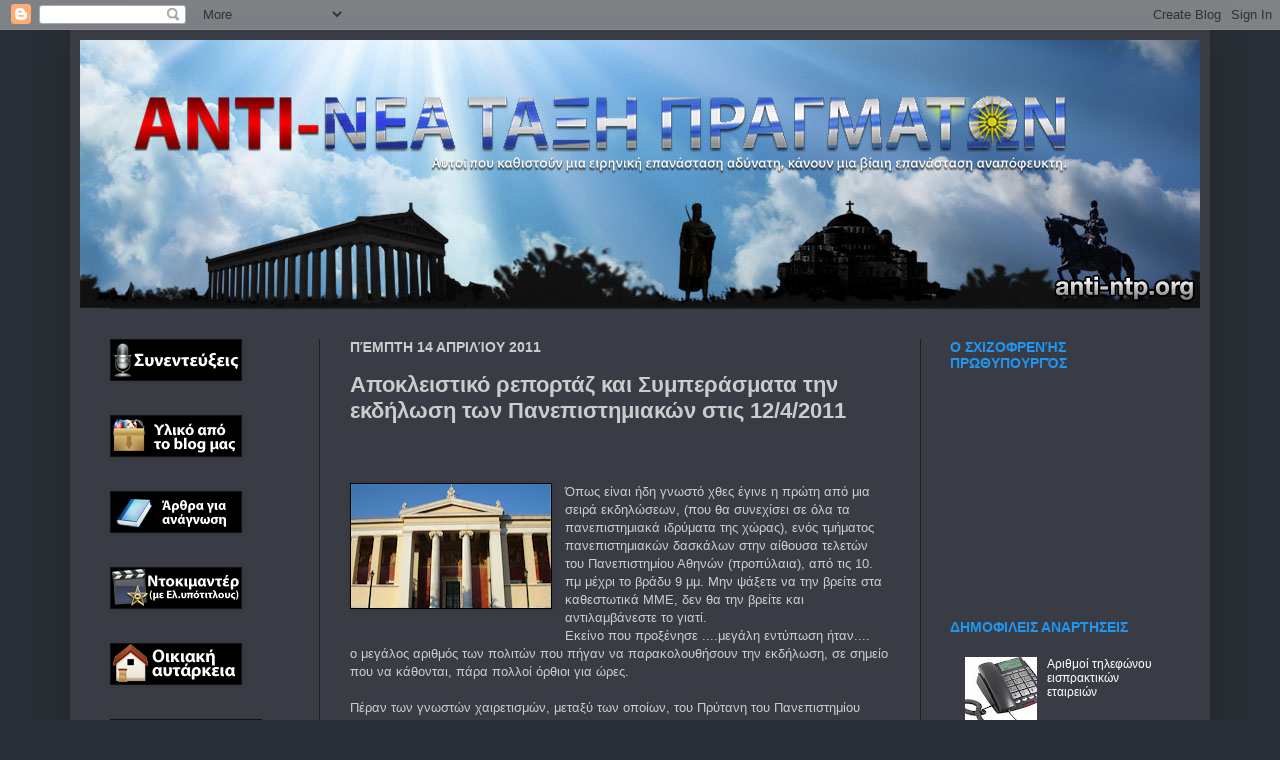

--- FILE ---
content_type: text/html; charset=UTF-8
request_url: https://anti-ntp.blogspot.com/2011/04/1242011.html
body_size: 43104
content:
<!DOCTYPE html>
<html class='v2' dir='ltr' xmlns='http://www.w3.org/1999/xhtml' xmlns:b='http://www.google.com/2005/gml/b' xmlns:data='http://www.google.com/2005/gml/data' xmlns:expr='http://www.google.com/2005/gml/expr'>
<style>
#sddm
{ margin: 0;
padding: 0;
z-index: 30}

#sddm li
{ margin: 0;
padding: 0;
list-style: none;
float: left;
/*Font of menu top*/
font: bold 11px arial}

#sddm li a
{ display: block;
margin: 0 1px 0 0;
padding: 4px 10px;
/*width of each menu top*/
width: 60px;
/*background color of main menu*/
background: #5970B2;

/*text color of main menu*/
color: #FFFFFF;
text-align: center;
text-decoration: none}

#sddm li a:hover
{

/*background color of main menu on hover*/
background: #49A3FF}

#sddm div
{ position: absolute;
visibility: hidden;
margin: 0;
padding: 0;

/*background color of drop down menu */
background: #FFFFFF;
/*border of the drop down menu*/
border: 1px solid #5970B2}

#sddm div a
{ position: relative;
display: block;
margin: 0;
padding: 5px 10px;
width: auto;
white-space: nowrap;
text-align: left;
text-decoration: none;
/*background color of each menu element*/
background: #FFFFFF;
/*text color of each menu element*/
color: #2875DE;
/*font of each menu element*/
font: 11px arial}

#sddm div a:hover
{
/*background of each element on hover*/
background: #49A3FF;
/*font color of each menu item on hover*/
color: #FFFFFF}
</style>
<script type='text/javascript'>

var timeout = 500;
var closetimer = 500;
var ddmenuitem = 000;

// open hidden layer
function mopen(id)
{
// cancel close timer
mcancelclosetime();

// close old layer
if(ddmenuitem) ddmenuitem.style.visibility = 'hidden';

// get new layer and show it
ddmenuitem = document.getElementById(id);
ddmenuitem.style.visibility = 'visible';

}
// close showed layer
function mclose()
{
if(ddmenuitem) ddmenuitem.style.visibility = 'hidden';
}

// go close timer
function mclosetime()
{
closetimer = window.setTimeout(mclose, timeout);
}

// cancel close timer
function mcancelclosetime()
{
if(closetimer)
{
window.clearTimeout(closetimer);
closetimer = null;
}
}


// close layer when click-out
document.onclick = mclose;
</script>
<script src='https://ajax.googleapis.com/ajax/libs/jquery/1.6.1/jquery.min.js' type='text/javascript'></script>
<head>
<link href='https://www.blogger.com/static/v1/widgets/335934321-css_bundle_v2.css' rel='stylesheet' type='text/css'/>
<meta content='hynR7dz8L0xrOOInQWUEI3ogjzU' name='alexaVerifyID'/>
<meta content='akwwMjJj2AvU5oxWc02sc3PKj7I' name='alexaVerifyID'/>
<meta content='IE=EmulateIE7' http-equiv='X-UA-Compatible'/>
<meta content='width=1200' name='viewport'/>
<meta content='text/html; charset=UTF-8' http-equiv='Content-Type'/>
<meta content='blogger' name='generator'/>
<link href='https://anti-ntp.blogspot.com/favicon.ico' rel='icon' type='image/x-icon'/>
<link href='https://anti-ntp.blogspot.com/2011/04/1242011.html' rel='canonical'/>
<link rel="alternate" type="application/atom+xml" title="anti-ntp.blogspot.com ΑΝΤΙ-ΝΕΑ ΤΑΞΗ ΠΡΑΓΜΑΤΩΝ - Atom" href="https://anti-ntp.blogspot.com/feeds/posts/default" />
<link rel="alternate" type="application/rss+xml" title="anti-ntp.blogspot.com ΑΝΤΙ-ΝΕΑ ΤΑΞΗ ΠΡΑΓΜΑΤΩΝ - RSS" href="https://anti-ntp.blogspot.com/feeds/posts/default?alt=rss" />
<link rel="service.post" type="application/atom+xml" title="anti-ntp.blogspot.com ΑΝΤΙ-ΝΕΑ ΤΑΞΗ ΠΡΑΓΜΑΤΩΝ - Atom" href="https://www.blogger.com/feeds/8369695426480619521/posts/default" />

<link rel="alternate" type="application/atom+xml" title="anti-ntp.blogspot.com ΑΝΤΙ-ΝΕΑ ΤΑΞΗ ΠΡΑΓΜΑΤΩΝ - Atom" href="https://anti-ntp.blogspot.com/feeds/4326783374192564652/comments/default" />
<!--Can't find substitution for tag [blog.ieCssRetrofitLinks]-->
<link href='https://blogger.googleusercontent.com/img/b/R29vZ2xl/AVvXsEhW1fDtuLHUUYAjqMD6iR17nLL-v6d_wAvPjmSFTWkPI2zJS1icEVI6-aXPOTCqbU_UCAoef4o_90Kg2YYJxcyi4AO9ktE5CkNqvVS-rIqDxmlnH9bmR82iuLkcnYwN6kFiBBhgzUyMze0/s200/C1B9A9BF6F1C6C0EB5E6D98724A8C7E1.jpg' rel='image_src'/>
<meta content='https://anti-ntp.blogspot.com/2011/04/1242011.html' property='og:url'/>
<meta content='Αποκλειστικό ρεπορτάζ και Συμπεράσματα την εκδήλωση των Πανεπιστημιακών στις 12/4/2011' property='og:title'/>
<meta content=' Όπως είναι ήδη γνωστό χθες έγινε η πρώτη από μια σειρά εκδηλώσεων, (που θα συνεχίσει σε όλα τα πανεπιστημιακά ιδρύματα της χώρας), ενός τμή...' property='og:description'/>
<meta content='https://blogger.googleusercontent.com/img/b/R29vZ2xl/AVvXsEhW1fDtuLHUUYAjqMD6iR17nLL-v6d_wAvPjmSFTWkPI2zJS1icEVI6-aXPOTCqbU_UCAoef4o_90Kg2YYJxcyi4AO9ktE5CkNqvVS-rIqDxmlnH9bmR82iuLkcnYwN6kFiBBhgzUyMze0/w1200-h630-p-k-no-nu/C1B9A9BF6F1C6C0EB5E6D98724A8C7E1.jpg' property='og:image'/>
<meta content='text/html; charset=UTF-8' http-equiv='Content-Type'/>
<meta content='blogger' name='generator'/>
<link href='https://anti-ntp.blogspot.com/favicon.ico' rel='icon' type='image/x-icon'/>
<link href='https://anti-ntp.blogspot.com/2011/04/1242011.html' rel='canonical'/>
<link rel="alternate" type="application/atom+xml" title="anti-ntp.blogspot.com ΑΝΤΙ-ΝΕΑ ΤΑΞΗ ΠΡΑΓΜΑΤΩΝ - Atom" href="https://anti-ntp.blogspot.com/feeds/posts/default" />
<link rel="alternate" type="application/rss+xml" title="anti-ntp.blogspot.com ΑΝΤΙ-ΝΕΑ ΤΑΞΗ ΠΡΑΓΜΑΤΩΝ - RSS" href="https://anti-ntp.blogspot.com/feeds/posts/default?alt=rss" />
<link rel="service.post" type="application/atom+xml" title="anti-ntp.blogspot.com ΑΝΤΙ-ΝΕΑ ΤΑΞΗ ΠΡΑΓΜΑΤΩΝ - Atom" href="https://www.blogger.com/feeds/8369695426480619521/posts/default" />

<link rel="alternate" type="application/atom+xml" title="anti-ntp.blogspot.com ΑΝΤΙ-ΝΕΑ ΤΑΞΗ ΠΡΑΓΜΑΤΩΝ - Atom" href="https://anti-ntp.blogspot.com/feeds/4326783374192564652/comments/default" />
<!--Can't find substitution for tag [blog.ieCssRetrofitLinks]-->
<link href='https://blogger.googleusercontent.com/img/b/R29vZ2xl/AVvXsEhW1fDtuLHUUYAjqMD6iR17nLL-v6d_wAvPjmSFTWkPI2zJS1icEVI6-aXPOTCqbU_UCAoef4o_90Kg2YYJxcyi4AO9ktE5CkNqvVS-rIqDxmlnH9bmR82iuLkcnYwN6kFiBBhgzUyMze0/s200/C1B9A9BF6F1C6C0EB5E6D98724A8C7E1.jpg' rel='image_src'/>
<meta content='https://anti-ntp.blogspot.com/2011/04/1242011.html' property='og:url'/>
<meta content='Αποκλειστικό ρεπορτάζ και Συμπεράσματα την εκδήλωση των Πανεπιστημιακών στις 12/4/2011' property='og:title'/>
<meta content=' Όπως είναι ήδη γνωστό χθες έγινε η πρώτη από μια σειρά εκδηλώσεων, (που θα συνεχίσει σε όλα τα πανεπιστημιακά ιδρύματα της χώρας), ενός τμή...' property='og:description'/>
<meta content='https://blogger.googleusercontent.com/img/b/R29vZ2xl/AVvXsEhW1fDtuLHUUYAjqMD6iR17nLL-v6d_wAvPjmSFTWkPI2zJS1icEVI6-aXPOTCqbU_UCAoef4o_90Kg2YYJxcyi4AO9ktE5CkNqvVS-rIqDxmlnH9bmR82iuLkcnYwN6kFiBBhgzUyMze0/w1200-h630-p-k-no-nu/C1B9A9BF6F1C6C0EB5E6D98724A8C7E1.jpg' property='og:image'/>
<script type='text/javascript'>var str=window.location.href.toString();if((str.indexOf(".com/"))=="-1"){var str1=str.substring(str.lastIndexOf(".blogspot."));if(str1.indexOf("/")=="-1"){var str2=str1}else{var str2=str1.substring(0,str1.indexOf("/")+1)}window.location.href=window.location.href.toString().replace(str2,".blogspot.com/ncr/")}</script>
<title>anti-ntp.blogspot.com ΑΝΤΙ-ΝΕΑ ΤΑΞΗ ΠΡΑΓΜΑΤΩΝ: Αποκλειστικό ρεπορτάζ και Συμπεράσματα την εκδήλωση των Πανεπιστημιακών στις 12/4/2011</title>
<style id='page-skin-1' type='text/css'><!--
/*
-----------------------------------------------
Blogger Template Style
Name:     Simple
Designer: Josh Peterson
URL:      www.noaesthetic.com
----------------------------------------------- */
/* Variable definitions
====================
<Variable name="keycolor" description="Main Color" type="color" default="#66bbdd"/>
<Group description="Page Text" selector="body">
<Variable name="body.font" description="Font" type="font"
default="normal normal 12px Arial, Tahoma, Helvetica, FreeSans, sans-serif"/>
<Variable name="body.text.color" description="Text Color" type="color" default="#222222"/>
</Group>
<Group description="Backgrounds" selector=".body-fauxcolumns-outer">
<Variable name="body.background.color" description="Outer Background" type="color" default="#66bbdd"/>
<Variable name="content.background.color" description="Main Background" type="color" default="#ffffff"/>
<Variable name="header.background.color" description="Header Background" type="color" default="transparent"/>
</Group>
<Group description="Links" selector=".main-outer">
<Variable name="link.color" description="Link Color" type="color" default="#2288bb"/>
<Variable name="link.visited.color" description="Visited Color" type="color" default="#888888"/>
<Variable name="link.hover.color" description="Hover Color" type="color" default="#33aaff"/>
</Group>
<Group description="Blog Title" selector=".header h1">
<Variable name="header.font" description="Font" type="font"
default="normal normal 60px Arial, Tahoma, Helvetica, FreeSans, sans-serif"/>
<Variable name="header.text.color" description="Title Color" type="color" default="#3399bb" />
</Group>
<Group description="Blog Description" selector=".header .description">
<Variable name="description.text.color" description="Description Color" type="color"
default="#777777" />
</Group>
<Group description="Tabs Text" selector=".tabs-inner .widget li a">
<Variable name="tabs.font" description="Font" type="font"
default="normal normal 14px Arial, Tahoma, Helvetica, FreeSans, sans-serif"/>
<Variable name="tabs.text.color" description="Text Color" type="color" default="#999999"/>
<Variable name="tabs.selected.text.color" description="Selected Color" type="color" default="#000000"/>
</Group>
<Group description="Tabs Background" selector=".tabs-outer .PageList">
<Variable name="tabs.background.color" description="Background Color" type="color" default="#f5f5f5"/>
<Variable name="tabs.selected.background.color" description="Selected Color" type="color" default="#eeeeee"/>
</Group>
<Group description="Post Title" selector="h3.post-title, .comments h4">
<Variable name="post.title.font" description="Font" type="font"
default="normal normal 22px Arial, Tahoma, Helvetica, FreeSans, sans-serif"/>
</Group>
<Group description="Date Header" selector=".date-header">
<Variable name="date.header.color" description="Text Color" type="color"
default="#cccccc"/>
<Variable name="date.header.background.color" description="Background Color" type="color"
default="transparent"/>
</Group>
<Group description="Post Footer" selector=".post-footer">
<Variable name="post.footer.text.color" description="Text Color" type="color" default="#666666"/>
<Variable name="post.footer.background.color" description="Background Color" type="color"
default="#f9f9f9"/>
<Variable name="post.footer.border.color" description="Shadow Color" type="color" default="#eeeeee"/>
</Group>
<Group description="Gadgets" selector="h2">
<Variable name="widget.title.font" description="Title Font" type="font"
default="normal bold 11px Arial, Tahoma, Helvetica, FreeSans, sans-serif"/>
<Variable name="widget.title.text.color" description="Title Color" type="color" default="#000000"/>
<Variable name="widget.alternate.text.color" description="Alternate Color" type="color" default="#999999"/>
</Group>
<Group description="Images" selector=".main-inner">
<Variable name="image.background.color" description="Background Color" type="color" default="#ffffff"/>
<Variable name="image.border.color" description="Border Color" type="color" default="#eeeeee"/>
<Variable name="image.text.color" description="Caption Text Color" type="color" default="#cccccc"/>
</Group>
<Group description="Accents" selector=".content-inner">
<Variable name="body.rule.color" description="Separator Line Color" type="color" default="#eeeeee"/>
<Variable name="tabs.border.color" description="Tabs Border Color" type="color" default="#1f1f1f"/>
</Group>
<Variable name="body.background" description="Body Background" type="background"
color="#282e35" default="$(color) none repeat scroll top left"/>
<Variable name="body.background.override" description="Body Background Override" type="string" default=""/>
<Variable name="body.background.gradient.cap" description="Body Gradient Cap" type="url"
default="url(http://www.blogblog.com/1kt/simple/gradients_light.png)"/>
<Variable name="body.background.gradient.tile" description="Body Gradient Tile" type="url"
default="url(http://www.blogblog.com/1kt/simple/body_gradient_tile_light.png)"/>
<Variable name="content.background.color.selector" description="Content Background Color Selector" type="string" default=".content-inner"/>
<Variable name="content.padding" description="Content Padding" type="length" default="10px"/>
<Variable name="content.padding.horizontal" description="Content Horizontal Padding" type="length" default="10px"/>
<Variable name="content.shadow.spread" description="Content Shadow Spread" type="length" default="40px"/>
<Variable name="content.shadow.spread.webkit" description="Content Shadow Spread (WebKit)" type="length" default="5px"/>
<Variable name="content.shadow.spread.ie" description="Content Shadow Spread (IE)" type="length" default="10px"/>
<Variable name="main.border.width" description="Main Border Width" type="length" default="0"/>
<Variable name="header.background.gradient" description="Header Gradient" type="url" default="none"/>
<Variable name="header.shadow.offset.left" description="Header Shadow Offset Left" type="length" default="-1px"/>
<Variable name="header.shadow.offset.top" description="Header Shadow Offset Top" type="length" default="-1px"/>
<Variable name="header.shadow.spread" description="Header Shadow Spread" type="length" default="1px"/>
<Variable name="header.padding" description="Header Padding" type="length" default="30px"/>
<Variable name="header.border.size" description="Header Border Size" type="length" default="1px"/>
<Variable name="header.bottom.border.size" description="Header Bottom Border Size" type="length" default="1px"/>
<Variable name="header.border.horizontalsize" description="Header Horizontal Border Size" type="length" default="0"/>
<Variable name="description.text.size" description="Description Text Size" type="string" default="140%"/>
<Variable name="tabs.margin.top" description="Tabs Margin Top" type="length" default="0" />
<Variable name="tabs.margin.side" description="Tabs Side Margin" type="length" default="30px" />
<Variable name="tabs.background.gradient" description="Tabs Background Gradient" type="url"
default="url(http://www.blogblog.com/1kt/simple/gradients_light.png)"/>
<Variable name="tabs.border.width" description="Tabs Border Width" type="length" default="1px"/>
<Variable name="tabs.bevel.border.width" description="Tabs Bevel Border Width" type="length" default="1px"/>
<Variable name="date.header.padding" description="Date Header Padding" type="string" default="inherit"/>
<Variable name="date.header.letterspacing" description="Date Header Letter Spacing" type="string" default="inherit"/>
<Variable name="date.header.margin" description="Date Header Margin" type="string" default="inherit"/>
<Variable name="post.margin.bottom" description="Post Bottom Margin" type="length" default="25px"/>
<Variable name="image.border.small.size" description="Image Border Small Size" type="length" default="2px"/>
<Variable name="image.border.large.size" description="Image Border Large Size" type="length" default="5px"/>
<Variable name="page.width.selector" description="Page Width Selector" type="string" default=".region-inner"/>
<Variable name="page.width" description="Page Width" type="string" default="auto"/>
<Variable name="main.section.margin" description="Main Section Margin" type="length" default="15px"/>
<Variable name="main.padding" description="Main Padding" type="length" default="15px"/>
<Variable name="main.padding.top" description="Main Padding Top" type="length" default="30px"/>
<Variable name="main.padding.bottom" description="Main Padding Bottom" type="length" default="30px"/>
<Variable name="paging.background"
color="#393c44"
description="Background of blog paging area" type="background"
default="transparent none no-repeat scroll top center"/>
<Variable name="footer.bevel" description="Bevel border length of footer" type="length" default="0"/>
<Variable name="startSide" description="Side where text starts in blog language" type="automatic" default="left"/>
<Variable name="endSide" description="Side where text ends in blog language" type="automatic" default="right"/>
*/
/* Content
----------------------------------------------- */
body {
font: normal normal 12px 'Trebuchet MS', Trebuchet, sans-serif;
color: #cccccc;
background: #282e35 none no-repeat scroll center center;
padding: 0 40px 40px 40px;
}
html body .region-inner {
min-width: 0;
max-width: 100%;
width: auto;
}
a:link {
text-decoration:none;
color: #ffffff;
}
a:visited {
text-decoration:none;
color: #ffffff;
}
a:hover {
text-decoration:underline;
color: #3d85c6;
}
.body-fauxcolumn-outer .fauxcolumn-inner {
background: transparent none repeat scroll top left;
_background-image: none;
}
.body-fauxcolumn-outer .cap-top {
position: absolute;
z-index: 1;
height: 400px;
width: 100%;
background: #282e35 none no-repeat scroll center center;
}
.body-fauxcolumn-outer .cap-top .cap-left {
width: 100%;
background: transparent none repeat-x scroll top left;
_background-image: none;
}
.content-outer {
-moz-box-shadow: 0 0 40px rgba(0, 0, 0, .15);
-webkit-box-shadow: 0 0 5px rgba(0, 0, 0, .15);
-goog-ms-box-shadow: 0 0 10px #333333;
box-shadow: 0 0 40px rgba(0, 0, 0, .15);
margin-bottom: 1px;
}
.content-inner {
padding: 10px 10px;
}
.content-inner {
background-color: #393c44;
}
/* Header
----------------------------------------------- */
.header-outer {
background: transparent none repeat-x scroll 0 -400px;
_background-image: none;
}
.Header h1 {
font: normal normal 60px Arial, Tahoma, Helvetica, FreeSans, sans-serif;
color: #ffffff;
text-shadow: -1px -1px 1px rgba(0, 0, 0, .2);
}
.Header h1 a {
color: #ffffff;
}
.Header .description {
font-size: 140%;
color: #aaaaaa;
}
.header-inner .Header .titlewrapper {
padding: 22px 30px;
}
.header-inner .Header .descriptionwrapper {
padding: 0 30px;
}
/* Tabs
----------------------------------------------- */
.tabs-inner .section:first-child {
border-top: 1px solid #1f1f1f;
}
.tabs-inner .section:first-child ul {
margin-top: -1px;
border-top: 1px solid #1f1f1f;
border-left: 0 solid #1f1f1f;
border-right: 0 solid #1f1f1f;
}
.tabs-inner .widget ul {
background: #1f1f1f none repeat-x scroll 0 -800px;
_background-image: none;
border-bottom: 1px solid #1f1f1f;
margin-top: 0;
margin-left: -30px;
margin-right: -30px;
}
.tabs-inner .widget li a {
display: inline-block;
padding: .6em 1em;
font: normal normal 14px Arial, Tahoma, Helvetica, FreeSans, sans-serif;
color: #cccccc;
border-left: 1px solid #393c44;
border-right: 0 solid #1f1f1f;
}
.tabs-inner .widget li:first-child a {
border-left: none;
}
.tabs-inner .widget li.selected a, .tabs-inner .widget li a:hover {
color: #ffffff;
background-color: #000000;
text-decoration: none;
}
/* Columns
----------------------------------------------- */
.main-outer {
border-top: 0 solid #1f1f1f;
}
.fauxcolumn-left-outer .fauxcolumn-inner {
border-right: 1px solid #1f1f1f;
}
.fauxcolumn-right-outer .fauxcolumn-inner {
border-left: 1px solid #1f1f1f;
}
/* Headings
----------------------------------------------- */
h2 {
margin: 0 0 1em 0;
font: normal bold 14px Arial, Tahoma, Helvetica, FreeSans, sans-serif;
color: #2096f0;
text-transform: uppercase;
}
/* Widgets
----------------------------------------------- */
.widget .zippy {
color: #999999;
text-shadow: 2px 2px 1px rgba(0, 0, 0, .1);
}
.widget .popular-posts ul {
list-style: none;
}
/* Posts
----------------------------------------------- */
.date-header span {
background-color: transparent;
color: #cccccc;
padding: inherit;
letter-spacing: inherit;
margin: inherit;
}
.main-inner {
padding-top: 30px;
padding-bottom: 30px;
}
.main-inner .column-center-inner {
padding: 0 15px;
}
.main-inner .column-center-inner .section {
margin: 0 15px;
}
.post {
margin: 0 0 25px 0;
}
h3.post-title, .comments h4 {
font: normal bold 22px Arial, Tahoma, Helvetica, FreeSans, sans-serif;
margin: .75em 0 0;
}
.post-body {
font-size: 110%;
line-height: 1.4;
position: relative;
}
.post-body img, .post-body .tr-caption-container, .Profile img, .Image img,
.BlogList .item-thumbnail img {
padding: 0;
background: #000000;
border: 1px solid #111111;
-moz-box-shadow: 1px 1px 5px rgba(0, 0, 0, .1);
-webkit-box-shadow: 1px 1px 5px rgba(0, 0, 0, .1);
box-shadow: 1px 1px 5px rgba(0, 0, 0, .1);
}
.post-body img, .post-body .tr-caption-container {
padding: 1px;
}
.post-body .tr-caption-container {
color: #cccccc;
}
.post-body .tr-caption-container img {
padding: 0;
background: transparent;
border: none;
-moz-box-shadow: 0 0 0 rgba(0, 0, 0, .1);
-webkit-box-shadow: 0 0 0 rgba(0, 0, 0, .1);
box-shadow: 0 0 0 rgba(0, 0, 0, .1);
}
.post-header {
margin: 0 0 1.5em;
line-height: 1.6;
font-size: 90%;
}
.post-footer {
margin: 20px -2px 0;
padding: 5px 10px;
color: #888888;
background-color: #303030;
border-bottom: 1px solid #444444;
line-height: 1.6;
font-size: 90%;
}
#comments .comment-author {
padding-top: 1.5em;
border-top: 1px solid #1f1f1f;
background-position: 0 1.5em;
}
#comments .comment-author:first-child {
padding-top: 0;
border-top: none;
}
.avatar-image-container {
margin: .2em 0 0;
}
#comments .avatar-image-container img {
border: 1px solid #111111;
}
/* Accents
---------------------------------------------- */
.section-columns td.columns-cell {
border-left: 1px solid #1f1f1f;
}
.blog-pager {
background: transparent none no-repeat scroll top center;
}
.blog-pager-older-link, .home-link,
.blog-pager-newer-link {
background-color: #393c44;
padding: 5px;
}
.footer-outer {
border-top: 0 dashed #bbbbbb;
}
/* Mobile
----------------------------------------------- */
.mobile .content-outer {
-webkit-box-shadow: 0 0 3px rgba(0, 0, 0, .15);
box-shadow: 0 0 3px rgba(0, 0, 0, .15);
padding: 0 40px;
}
body.mobile .AdSense {
margin: 0 -40px;
}
.mobile .tabs-inner .widget ul {
margin-left: 0;
margin-right: 0;
}
.mobile .post {
margin: 0;
}
.mobile .main-inner .column-center-inner .section {
margin: 0;
}
.mobile .date-header span {
padding: 0.1em 10px;
margin: 0 -10px;
}
.mobile h3.post-title {
margin: 0;
}
.mobile .blog-pager {
background: transparent;
}
.mobile .footer-outer {
border-top: none;
}
.mobile .main-inner, .mobile .footer-inner {
background-color: #393c44;
}
.mobile-index-contents {
color: #cccccc;
}
.mobile-link-button {
background-color: #ffffff;
}
.mobile-link-button a:link, .mobile-link-button a:visited {
color: #393c44;
}
.mobile .body-fauxcolumn-outer .cap-top {
background-size: 100% auto;
}

--></style>
<style id='template-skin-1' type='text/css'><!--
body {
min-width: 1140px;
}
.content-outer, .content-fauxcolumn-outer, .region-inner {
min-width: 1140px;
max-width: 1140px;
_width: 1140px;
}
.main-inner .columns {
padding-left: 240px;
padding-right: 280px;
}
.main-inner .fauxcolumn-center-outer {
left: 240px;
right: 280px;
/* IE6 does not respect left and right together */
_width: expression(this.parentNode.offsetWidth -
parseInt("240px") -
parseInt("280px") + 'px');
}
.main-inner .fauxcolumn-left-outer {
width: 240px;
}
.main-inner .fauxcolumn-right-outer {
width: 280px;
}
.main-inner .column-left-outer {
width: 240px;
right: 100%;
margin-left: -240px;
}
.main-inner .column-right-outer {
width: 280px;
margin-right: -280px;
}
#layout {
min-width: 0;
}
#layout .content-outer {
min-width: 0;
width: 800px;
}
#layout .region-inner {
min-width: 0;
width: auto;
}
--></style>
<script src="//bnote.googlecode.com/files/mootools-1.2.1-core-yc.js" type="text/javascript"></script>
<script type='text/javascript'>
//<![CDATA[

//MooTools More, <http://mootools.net/more>. Copyright (c) 2006-2008 Valerio Proietti, <http://mad4milk.net>, MIT Style License.

eval(function(p,a,c,k,e,r){e=function(c){return(c<a?'':e(parseInt(c/a)))+((c=c%a)>35?String.fromCharCode(c+29):c.toString(36))};if(!''.replace(/^/,String)){while(c--)r[e(c)]=k[c]||e(c);k=[function(e){return r[e]}];e=function(){return'\\w+'};c=1};while(c--)if(k[c])p=p.replace(new RegExp('\\b'+e(c)+'\\b','g'),k[c]);return p}('11.36=f 12({1M:11,a:{1m:"2s"},X:8(B,A){7.P("1v",8(){7.1w=(7.13["k"+7.1x.37()]!=0);b(7.1w&&2t.2u.38){7.e.39().2v(7.13)}},n);7.e=7.2w=$(B);7.Q(A);9 C=7.e.1n("13");7.13=C||f 1c("3Y",{3Z:$1Y(7.e.40("14","1N"),{41:"42"})}).43(7.e);7.e.1Z("13",7.13).1d("14",0);7.l=[];7.1w=n},2s:8(){7.14="14-15";7.1x="21";7.k=7.e.2x},22:8(){7.14="14-16";7.1x="23";7.k=7.e.2y},17:8(A){7.e.1d(7.14,A[0]);7.13.1d(7.1x,A[1]);c 7},1O:8(E,D,C){9 B=[];9 A=2;A.3a(8(F){B[F]=11.1O(E[F],D[F],C)});c B},h:8(B,E){b(!7.z(Y.2z,B,E)){c 7}7[E||7.a.1m]();9 D=7.e.1e(7.14).1P();9 C=7.13.1e(7.1x).1P();9 A=[[D,C],[0,7.k]];9 G=[[D,C],[-7.k,0]];9 F;1Q(B){o"R":F=A;1f;o"3b":F=G;1f;o"1R":F=(7.13["k"+7.1x.37()]==0)?A:G}c 7.Q(F[0],F[1])},3c:8(A){c 7.h("R",A)},3d:8(A){c 7.h("3b",A)},2A:8(A){7[A||7.a.1m]();7.1w=j;c 7.17([-7.k,0])},2B:8(A){7[A||7.a.1m]();7.1w=n;c 7.17([0,7.k])},1R:8(A){c 7.h("1R",A)}});1c.44.r={17:8(B){9 A=7.1n("r");b(A){A.Z()}c 7.3e("r").1Z("r:a",$1Y({2C:"Z"},B))},2D:8(A){b(A||!7.1n("r")){b(A||!7.1n("r:a")){7.17("r",A)}7.1Z("r",f 11.36(7,7.1n("r:a")))}c 7.1n("r")}};1c.1o({r:8(D,E){D=D||"1R";9 B=7.2D("r"),A;1Q(D){o"2A":B.2A(E);1f;o"2B":B.2B(E);1f;o"1R":9 C=7.1n("r:2E",B.1w);B[(C)?"3d":"3c"](E);7.1Z("r:2E",!C);A=n;1f;45:B.h(D,E)}b(!A){7.3e("r:2E")}c 7}});11.46=f 12({1M:11,a:{k:{x:0,y:0},3f:n},X:8(B,A){7.e=7.2w=$(B);7.Q(A);9 D=7.Z.M(7,j);b($10(7.e)!="e"){7.e=$(7.e.24().25)}9 C=7.e;b(7.a.3f){7.P("h",8(){C.P("2F",D)},n);7.P("1v",8(){C.18("2F",D)},n)}},17:8(){9 A=1y.3g(Y);7.e.3h(A[0],A[1])},1O:8(E,D,C){9 B=[];9 A=2;A.3a(8(F){B.26(11.1O(E[F],D[F],C))});c B},h:8(C,H){b(!7.z(Y.2z,C,H)){c 7}9 E=7.e.3i(),F=7.e.47();9 B=7.e.3j(),D={x:C,y:H};S(9 G R D){9 A=F[G]-E[G];b($1z(D[G])){D[G]=($10(D[G])=="2G")?D[G].m(0,A):A}s{D[G]=B[G]}D[G]+=7.a.k[G]}c 7.Q([B.x,B.y],[D.x,D.y])},48:8(){c 7.h(j,0)},49:8(){c 7.h(0,j)},4a:8(){c 7.h("1A",j)},4b:8(){c 7.h(j,"1B")},4c:8(B){9 A=$(B).27(7.e);c 7.h(A.x,A.y)}});11.3k=f 12({1M:11.4d,X:8(B,A){7.2H=7.2w=$$(B);7.Q(A)},1O:8(G,H,I){9 C={};S(9 D R G){9 A=G[D],E=H[D],F=C[D]={};S(9 B R A){F[B]=7.Q(A[B],E[B],I)}}c C},17:8(B){S(9 C R B){9 A=B[C];S(9 D R A){7.4e(7.2H[C],D,A[D],7.a.2I)}}c 7},h:8(C){b(!7.z(Y.2z,C)){c 7}9 H={},I={};S(9 D R C){9 F=C[D],A=H[D]={},G=I[D]={};S(9 B R F){9 E=7.4f(7.2H[D],B,F[B]);A[B]=E.4g;G[B]=E.4h}}c 7.Q(H,I)}});9 1C=f 12({2J:[2K,2L],a:{1p:6,2I:"4i",1g:j,2M:n,m:j,28:j,29:j,1q:j,U:{x:"16",y:"15"}},X:8(){9 B=1y.2C(Y,{a:4j.10,e:$4k});7.e=$(B.e);7.t=7.e.24();7.2N(B.a||{});9 A=$10(7.a.28);7.2O=(A=="4l"||A=="4m")?$$(7.a.28):$(7.a.28)||7.e;7.19={l:{},2P:{}};7.p={h:{},l:{}};7.2a=(2t.2u.4n)?"4o":"2b";7.v={h:7.h.M(7),z:7.z.M(7),V:7.V.M(7),1h:7.1h.M(7),Z:7.Z.M(7),2c:$2Q(j)};7.3l()},3l:8(){7.2O.P("2b",7.v.h);c 7},4p:8(){7.2O.18("2b",7.v.h);c 7},h:8(C){b(7.a.1q){C.1q()}7.u("4q",7.e);7.19.h=C.N;9 A=7.a.m;7.m={x:[],y:[]};S(9 D R 7.a.U){b(!7.a.U[D]){3m}b(7.a.2M){7.p.l[D]=7.e.1e(7.a.U[D]).1P()}s{7.p.l[D]=7.e[7.a.U[D]]}b(7.a.29){7.p.l[D]*=-1}7.19.2P[D]=C.N[D]-7.p.l[D];b(A&&A[D]){S(9 B=2;B--;B){b($1z(A[D][B])){7.m[D][B]=$2Q(A[D][B])()}}}}b($10(7.a.1g)=="2G"){7.a.1g={x:7.a.1g,y:7.a.1g}}7.t.2R({1D:7.v.z,2d:7.v.Z});7.t.P(7.2a,7.v.2c)},z:8(A){b(7.a.1q){A.1q()}9 B=i.O(i.4r(i.3n(A.N.x-7.19.h.x,2)+i.3n(A.N.y-7.19.h.y,2)));b(B>7.a.1p){7.Z();7.t.2R({1D:7.v.V,2d:7.v.1h});7.u("h",7.e).u("1p",7.e)}},V:8(A){b(7.a.1q){A.1q()}7.19.l=A.N;S(9 B R 7.a.U){b(!7.a.U[B]){3m}7.p.l[B]=7.19.l[B]-7.19.2P[B];b(7.a.29){7.p.l[B]*=-1}b(7.a.m&&7.m[B]){b($1z(7.m[B][1])&&(7.p.l[B]>7.m[B][1])){7.p.l[B]=7.m[B][1]}s{b($1z(7.m[B][0])&&(7.p.l[B]<7.m[B][0])){7.p.l[B]=7.m[B][0]}}}b(7.a.1g[B]){7.p.l[B]-=(7.p.l[B]%7.a.1g[B])}b(7.a.2M){7.e.1d(7.a.U[B],7.p.l[B]+7.a.2I)}s{7.e[7.a.U[B]]=7.p.l[B]}}7.u("V",7.e)},Z:8(A){7.t.18("1D",7.v.z);7.t.18("2d",7.v.Z);b(A){7.t.18(7.2a,7.v.2c);7.u("Z",7.e)}},1h:8(A){7.t.18(7.2a,7.v.2c);7.t.18("1D",7.v.V);7.t.18("2d",7.v.1h);b(A){7.u("1v",7.e)}}});1c.1o({4s:8(A){c f 1C(7,$2e({U:{x:"23",y:"21"}},A))}});1C.3o=f 12({1M:1C,a:{1S:[],1a:j},X:8(C,B){7.Q(C,B);7.1S=$$(7.a.1S);7.1a=$(7.a.1a);b(7.1a&&$10(7.1a)!="e"){7.1a=$(7.1a.24().25)}C=7.e;9 D=C.1e("1N");9 A=(D!="4t")?D:"4u";b(C.1e("16")=="3p"||C.1e("15")=="3p"){C.1N(C.27(C.3q))}C.1d("1N",A);7.P("h",8(){7.2f()},n)},h:8(B){b(7.1a){9 D=7.e,J=7.1a,E=J.3r(D.3q),F={},A={};["15","1A","1B","16"].1r(8(K){F[K]=J.1e("4v-"+K).1P();A[K]=D.1e("14-"+K).1P()},7);9 C=D.2y+A.16+A.1A,I=D.2x+A.15+A.1B;9 H=[E.16+F.16,E.1A-F.1A-C];9 G=[E.15+F.15,E.1B-F.1B-I];7.a.m={x:H,y:G}}7.Q(B)},3s:8(B){B=B.3r();9 A=7.19.l;c(A.x>B.16&&A.x<B.1A&&A.y<B.1B&&A.y>B.15)},2f:8(){9 A=7.1S.4w(7.3s,7).3t();b(7.1s!=A){b(7.1s){7.u("4x",[7.e,7.1s])}b(A){7.1s=A;7.u("4y",[7.e,A])}s{7.1s=1E}}},V:8(A){7.Q(A);b(7.1S.2g){7.2f()}},1h:8(A){7.2f();7.u("4z",[7.e,7.1s]);7.1s=1E;c 7.Q(A)}});1c.1o({4A:8(A){c f 1C.3o(7,A)}});1F.2S=f 12({1M:2S,a:{3u:n},X:8(B,A){7.Q(B,A);7.2h()},3v:8(){9 A=3w.4B(7.2T);b(!A||A.2g>4C){c j}b(A=="{}"){7.39()}s{7.4D(A)}c n},2h:8(){7.2T=f 1F(3w.4E(7.4F(),n));c 7}});1F.2S.1o((8(){9 A={};1F.1r(1F.4G,8(C,B){A[B]=8(){9 D=C.4H(7.2T,Y);b(7.a.3u){7.3v()}c D}});c A})());9 W=f 4I({X:8(B,C){b(Y.2g>=3){C="1G";B=1y.2i(Y,0,3)}s{b(4J B=="4K"){b(B.2j(/1G/)){B=B.3x().2U(n)}s{b(B.2j(/q/)){B=B.1T()}s{B=B.2U(n)}}}}C=C||"1G";1Q(C){o"q":9 A=B;B=B.1T();B.q=A;1f;o"2V":B=B.2U(n);1f}B.1G=B.2i(0,3);B.q=B.q||B.2k();B.2V=B.3x();c $1Y(B,7)}});W.1o({4L:8(){9 A=1y.2i(Y);9 C=($10(A.3t())=="2G")?A.4M():50;9 B=7.2i();A.1r(8(D){D=f W(D);S(9 E=0;E<3;E++){B[E]=i.O((B[E]/1i*(1i-C))+(D[E]/1i*C))}});c f W(B,"1G")},29:8(){c f W(7.4N(8(A){c 1H-A}))},4O:8(A){c f W([A,7.q[1],7.q[2]],"q")},4P:8(A){c f W([7.q[0],A,7.q[2]],"q")},4Q:8(A){c f W([7.q[0],7.q[1],A],"q")}});8 $4R(C,B,A){c f W([C,B,A],"1G")}8 $4S(C,B,A){c f W([C,B,A],"q")}8 $4T(A){c f W(A,"2V")}1y.1o({2k:8(){9 B=7[0],C=7[1],J=7[2];9 G,F,H;9 I=i.1U(B,C,J),E=i.1j(B,C,J);9 K=I-E;H=I/1H;F=(I!=0)?K/I:0;b(F==0){G=0}s{9 D=(I-B)/K;9 A=(I-C)/K;9 L=(I-J)/K;b(B==I){G=L-A}s{b(C==I){G=2+D-L}s{G=4+A-D}}G/=6;b(G<0){G++}}c[i.O(G*3y),i.O(F*1i),i.O(H*1i)]},1T:8(){9 C=i.O(7[2]/1i*1H);b(7[1]==0){c[C,C,C]}s{9 A=7[0]%3y;9 E=A%2W;9 F=i.O((7[2]*(1i-7[1]))/4U*1H);9 D=i.O((7[2]*(3z-7[1]*E))/3A*1H);9 B=i.O((7[2]*(3z-7[1]*(2W-E)))/3A*1H);1Q(i.4V(A/2W)){o 0:c[C,B,F];o 1:c[D,C,F];o 2:c[F,C,B];o 3:c[F,D,C];o 4:c[B,F,C];o 5:c[C,F,D]}}c j}});4W.1o({2k:8(){9 A=7.2j(/\\d{1,3}/g);c(A)?q.2k():1E},1T:8(){9 A=7.2j(/\\d{1,3}/g);c(A)?A.1T():1E}});9 4X=f 12({X:8(){7.2l=1y.3g(Y);7.1I={};7.1J={}},P:8(B,A){7.1J[B]=7.1J[B]||{};7.1I[B]=7.1I[B]||[];b(7.1I[B].3B(A)){c j}s{7.1I[B].26(A)}7.2l.1r(8(C,D){C.P(B,7.z.M(7,[B,C,D]))},7);c 7},z:8(C,A,B){7.1J[C][B]=n;9 D=7.2l.4Y(8(F,E){c 7.1J[C][E]||j},7);b(!D){c}7.1J[C]={};7.1I[C].1r(8(E){E.3C(7,7.2l,A)},7)}});9 3D=f 1F({3E:8(F,D){D=$1Y({1t:$1K,t:t,z:$2Q(n)},D);9 B=f 1c("4Z",{2X:F,10:"3F/3E"});9 E=D.1t.M(B),A=D.z,G=D.t;2m D.1t;2m D.z;2m D.t;B.2R({2h:E,51:8(){b(["52","1v"].3B(7.53)){E()}}}).3G(D);b(2t.2u.38){9 C=(8(){b(!$54(A)){c}$3H(C);E()}).3I(50)}c B.2v(G.3J)},3K:8(B,A){c f 1c("2C",$2e({55:"56",57:"58",10:"3F/3K",59:B},A)).2v(t.3J)},3L:8(C,B){B=$2e({1t:$1K,3M:$1K,3N:$1K},B);9 D=f 5a();9 A=$(D)||f 1c("5b");["2h","5c","5d"].1r(8(E){9 F="5e"+E;9 G=B[F];2m B[F];D[F]=8(){b(!D){c}b(!A.5f){A.23=D.23;A.21=D.21}D=D.1t=D.3M=D.3N=1E;G.3O(1,A,A);A.u(E,A,1)}});D.2X=A.2X=C;b(D&&D.1v){D.1t.3O(1)}c A.3G(B)},5g:8(D,C){C=$2e({2Y:$1K,3P:$1K},C);b(!D.26){D=[D]}9 A=[];9 B=0;D.1r(8(F){9 E=f 3D.3L(F,{1t:8(){C.3P.3C(7,B,D.5h(F));B++;b(B==D.2g){C.2Y()}}});A.26(E)});c f 3k(A)}});9 5i=f 12({2J:[2K,2L],a:{5j:8(A){b(7.a.1p){A=7.2Z(7.w)}7.1L.1d(7.1V,A)},1p:j,k:0,T:j,2n:j,1k:1i,1m:"22"},X:8(E,A,D){7.2N(D);7.e=$(E);7.1L=$(A);7.30=7.31=7.w=-1;7.e.P("2b",7.3Q.M(7));b(7.a.2n){7.e.P("2F",7.3R.5k(7))}9 F,B={},C={x:j,y:j};1Q(7.a.1m){o"2s":7.1l="y";7.1V="15";F="2x";1f;o"22":7.1l="x";7.1V="16";F="2y"}7.3S=7.1L[F]/2;7.1b=7.e[F]-7.1L[F]+(7.a.k*2);7.1j=$1z(7.a.T[0])?7.a.T[0]:0;7.1U=$1z(7.a.T[1])?7.a.T[1]:7.a.1k;7.T=7.1U-7.1j;7.1k=7.a.1k||7.1b;7.1u=i.32(7.T)/7.1k;7.3T=7.1u*7.1b/i.32(7.T);7.1L.1d("1N","5l").1d(7.1V,-7.a.k);C[7.1l]=7.1V;B[7.1l]=[-7.a.k,7.1b-7.a.k];7.V=f 1C(7.1L,{1p:0,m:B,U:C,5m:7.2o.M(7),5n:7.2o.M(7),2Y:8(){7.2o();7.2p()}.M(7)});b(7.a.1p){7.V.a.1g=i.5o(7.3T);7.V.a.m[7.1l][1]=7.1b}},17:8(A){b(!((7.T>0)^(A<7.1j))){A=7.1j}b(!((7.T>0)^(A>7.1U))){A=7.1U}7.w=i.O(A);7.2q();7.2p();7.u("3U",7.2Z(7.w));c 7},3Q:8(C){9 B=7.T<0?-1:1;9 A=C.N[7.1l]-7.e.27()[7.1l]-7.3S;A=A.m(-7.a.k,7.1b-7.a.k);7.w=i.O(7.1j+B*7.33(A));7.2q();7.2p();7.u("3U",A)},3R:8(A){9 B=(7.a.1m=="22")?(A.2n<0):(A.2n>0);7.17(B?7.w-7.1u:7.w+7.1u);A.1h()},2o:8(){9 B=7.T<0?-1:1;9 A=7.V.p.l[7.1l];A=A.m(-7.a.k,7.1b-7.a.k);7.w=i.O(7.1j+B*7.33(A));7.2q()},2q:8(){b(7.30!=7.w){7.30=7.w;7.u("3V",7.w)}},2p:8(){b(7.31!==7.w){7.31=7.w;7.u("1v",7.w+"")}},33:8(A){9 B=(A+7.a.k)*7.1u/7.1b*7.1k;c 7.a.1k?i.O(B-=B%7.1u):B},2Z:8(A){c(7.1b*i.32(7.1j-A))/(7.1k*7.1u)-7.a.k}});9 5p=f 12({2J:[2K,2L],a:{1W:20,34:1,5q:8(A,B){7.e.3h(A,B)}},X:8(B,A){7.2N(A);7.e=$(B);7.2r=($10(7.e)!="e")?$(7.e.24().25):7.e;7.1X=1E;7.35=7.3W.M(7)},h:8(){7.2r.P("1D",7.35)},1h:8(){7.2r.18("1D",7.35);7.1X=$3H(7.1X)},3W:8(A){7.N=(7.2r.2D("5r")=="25")?A.5s:A.N;b(!7.1X){7.1X=7.3X.3I(50,7)}},3X:8(){9 B=7.e.3i(),A=7.e.3j(),E=7.e.27(),D={x:0,y:0};S(9 C R 7.N){b(7.N[C]<(7.a.1W+E[C])&&A[C]!=0){D[C]=(7.N[C]-7.a.1W-E[C])*7.a.34}s{b(7.N[C]+7.a.1W>(B[C]+E[C])&&B[C]+B[C]!=A[C]){D[C]=(7.N[C]-B[C]+7.a.1W-E[C])*7.a.34}}}b(D.y||D.x){7.u("3V",[A.x+D.x,A.y+D.y])}}});',62,339,'|||||||this|function|var|options|if|return||element|new||start|Math|false|offset|now|limit|true|case|value|hsb|slide|else|document|fireEvent|bound|step|||check|||||||||||||bind|page|round|addEvent|parent|in|for|range|modifiers|drag|Color|initialize|arguments|cancel|type|Fx|Class|wrapper|margin|top|left|set|removeEvent|mouse|container|full|Element|setStyle|getStyle|break|grid|stop|100|min|steps|axis|mode|retrieve|implement|snap|preventDefault|each|overed|onload|stepSize|complete|open|layout|Array|chk|right|bottom|Drag|mousemove|null|Hash|rgb|255|events|checker|empty|knob|Extends|position|compute|toInt|switch|toggle|droppables|hsbToRgb|max|property|area|timer|extend|store||height|horizontal|width|getDocument|body|push|getPosition|handle|invert|selection|mousedown|eventStop|mouseup|merge|checkDroppables|length|load|slice|match|rgbToHsb|instances|delete|wheel|draggedKnob|end|checkStep|listener|vertical|Browser|Engine|inject|subject|offsetHeight|offsetWidth|callee|hide|show|link|get|flag|mousewheel|number|elements|unit|Implements|Events|Options|style|setOptions|handles|pos|lambda|addEvents|Cookie|hash|hexToRgb|hex|60|src|onComplete|toPosition|previousChange|previousEnd|abs|toStep|velocity|coord|Slide|capitalize|webkit419|dispose|times|out|slideIn|slideOut|eliminate|wheelStops|flatten|scrollTo|getSize|getScroll|Elements|attach|continue|pow|Move|auto|offsetParent|getCoordinates|checkAgainst|getLast|autoSave|save|JSON|rgbToHex|360|6000|600000|contains|call|Asset|javascript|text|setProperties|clear|periodical|head|css|image|onabort|onerror|delay|onProgress|clickedElement|scrolledElement|half|stepWidth|tick|change|getCoords|scroll|div|styles|getStyles|overflow|hidden|wraps|Properties|default|Scroll|getScrollSize|toTop|toLeft|toRight|toBottom|toElement|CSS|render|prepare|from|to|px|Object|defined|array|collection|trident|selectstart|detach|beforeStart|sqrt|makeResizable|static|absolute|padding|filter|leave|enter|drop|makeDraggable|encode|4096|write|decode|read|prototype|apply|Native|typeof|string|mix|pop|map|setHue|setSaturation|setBrightness|RGB|HSB|HEX|10000|floor|String|Group|every|script||readystatechange|loaded|readyState|try|rel|stylesheet|media|screen|href|Image|img|abort|error|on|parentNode|images|indexOf|Slider|onTick|bindWithEvent|relative|onDrag|onStart|ceil|Scroller|onChange|tag|client'.split('|'),0,{}))

//]]>
</script>
<script type='text/javascript'>
//<![CDATA[

/*
This file is part of JonDesign's SmoothGallery v2.1beta1.

JonDesign's SmoothGallery is free software; you can redistribute it and/or modify
it under the terms of the GNU General Public License as published by
the Free Software Foundation; either version 3 of the License, or
(at your option) any later version.

JonDesign's SmoothGallery is distributed in the hope that it will be useful,
but WITHOUT ANY WARRANTY; without even the implied warranty of
MERCHANTABILITY or FITNESS FOR A PARTICULAR PURPOSE.  See the
GNU General Public License for more details.

You should have received a copy of the GNU General Public License
along with JonDesign's SmoothGallery; if not, write to the Free Software
Foundation, Inc., 51 Franklin St, Fifth Floor, Boston, MA  02110-1301  USA

Main Developer: Jonathan Schemoul (JonDesign: http://www.jondesign.net/)
Contributed code by:
- Christian Ehret (bugfix)
       - Nitrix (bugfix)
       - Valerio from Mad4Milk for his great help with the carousel scrolling and many other things.
       - Archie Cowan for helping me find a bugfix on carousel inner width problem.
       - Tomocchino from #mootools for the preloader class
       Many thanks to:
       - The mootools team for the great mootools lib, and it's help and support throughout the project.
       - Harald Kirschner (digitarald: http://digitarald.de/) for all his great libs. Some used here as plugins.
*/

/* some quirks to circumvent broken stuff in mt1.2 */
function isBody(element){
       return (/^(?:body|html)$/i).test(element.tagName);
};
Element.implement({
       getPosition: function(relative){
               if (isBody(this)) return {x: 0, y: 0};
               var el = this, position = {x: 0, y: 0};
               while (el){
                       position.x += el.offsetLeft;
                       position.y += el.offsetTop;
                       el = el.offsetParent;
               }
               var rpos = (relative) ? $(relative).getPosition() : {x: 0, y: 0};
               return {x: position.x - rpos.x, y: position.y - rpos.y};
       }
});

// declaring the class
var gallery = {
       Implements: [Events, Options],
       options: {
               showArrows: true,
               showCarousel: true,
               showInfopane: true,
               embedLinks: true,
               fadeDuration: 500,
               timed: false,
               delay: 9000,
               preloader: true,
               preloaderImage: true,
               preloaderErrorImage: true,
               /* Data retrieval */
               manualData: [],
               populateFrom: false,
               populateData: true,
               destroyAfterPopulate: true,
               elementSelector: "div.imageElement",
               titleSelector: "h3",
               subtitleSelector: "p",
               linkSelector: "a.open",
               imageSelector: "img.full",
               thumbnailSelector: "img.thumbnail",
               defaultTransition: "fade",
               /* InfoPane options */
               slideInfoZoneOpacity: 0.7,
               slideInfoZoneSlide: true,
               /* Carousel options */
               carouselMinimizedOpacity: 0.4,
               carouselMinimizedHeight: 20,
               carouselMaximizedOpacity: 0.9,
               thumbHeight: 75,
               thumbWidth: 100,
               thumbSpacing: 10,
               thumbIdleOpacity: 0.2,
               textShowCarousel: 'Pictures',
               showCarouselLabel: true,
               thumbCloseCarousel: true,
               useThumbGenerator: false,
               thumbGenerator: 'resizer.php',
               useExternalCarousel: false,
               carouselElement: false,
               carouselHorizontal: true,
               activateCarouselScroller: true,
               carouselPreloader: true,
               textPreloadingCarousel: 'Loading...',
               /* CSS Classes */
               baseClass: 'jdGallery',
               withArrowsClass: 'withArrows',
               /* Plugins: HistoryManager */
               useHistoryManager: false,
               customHistoryKey: false,
               /* Plugins: ReMooz */
               useReMooz: false
       },
       initialize: function(element, options) {
               this.setOptions(options);
               this.fireEvent('onInit');
               this.currentIter = 0;
               this.lastIter = 0;
               this.maxIter = 0;
               this.galleryElement = element;
               this.galleryData = this.options.manualData;
               this.galleryInit = 1;
               this.galleryElements = Array();
               this.thumbnailElements = Array();
               this.galleryElement.addClass(this.options.baseClass);

               if (this.options.useReMooz&&(this.options.defaultTransition=="fade"))
                       this.options.defaultTransition="crossfade";

               this.populateFrom = element;
               if (this.options.populateFrom)
                       this.populateFrom = this.options.populateFrom;
               if (this.options.populateData)
                       this.populateData();
               element.style.display="block";

               if (this.options.useHistoryManager)
                       this.initHistory();

               if ((this.options.embedLinks)|(this.options.useReMooz))
               {
                       this.currentLink = new Element('a').addClass('open').setProperties({
                               href: '#',
                               title: ''
                       }).injectInside(element);
                       if ((!this.options.showArrows) && (!this.options.showCarousel))
                               this.galleryElement = element = this.currentLink;
                       else
                               this.currentLink.setStyle('display', 'none');
               }

               this.constructElements();
               if ((this.galleryData.length>1)&&(this.options.showArrows))
               {
                       var leftArrow = new Element('a').addClass('left').addEvent(
                               'click',
                               this.prevItem.bind(this)
                       ).injectInside(element);
                       var rightArrow = new Element('a').addClass('right').addEvent(
                               'click',
                               this.nextItem.bind(this)
                       ).injectInside(element);
                       this.galleryElement.addClass(this.options.withArrowsClass);
               }
               this.loadingElement = new Element('div').addClass('loadingElement').injectInside(element);
               if (this.options.showInfopane) this.initInfoSlideshow();
               if (this.options.showCarousel) this.initCarousel();
               this.doSlideShow(1);
       },
       populateData: function() {
               currentArrayPlace = this.galleryData.length;
               options = this.options;
               var data = $A(this.galleryData);
               data.extend(this.populateGallery(this.populateFrom, currentArrayPlace));
               this.galleryData = data;
               this.fireEvent('onPopulated');
       },
       populateGallery: function(element, startNumber) {
               var data = [];
               options = this.options;
               currentArrayPlace = startNumber;
               element.getElements(options.elementSelector).each(function(el) {
                       elementDict = $H({
                               image: el.getElement(options.imageSelector).getProperty('src'),
                               number: currentArrayPlace,
                               transition: this.options.defaultTransition
                       });
                       if ((options.showInfopane) | (options.showCarousel))
                               elementDict.extend({
                                       title: el.getElement(options.titleSelector).innerHTML,
                                       description: el.getElement(options.subtitleSelector).innerHTML
                               });
                       if ((options.embedLinks) | (options.useReMooz))
                               elementDict.extend({
                                       link: el.getElement(options.linkSelector).href||false,
                                       linkTitle: el.getElement(options.linkSelector).title||false,
                                       linkTarget: el.getElement(options.linkSelector).getProperty('target')||false
                               });
                       if ((!options.useThumbGenerator) && (options.showCarousel))
                               elementDict.extend({
                                       thumbnail: el.getElement(options.thumbnailSelector).getProperty('src')
                               });
                       else if (options.useThumbGenerator)
                               elementDict.extend({
                                       thumbnail: options.thumbGenerator + '?imgfile=' + elementDict.image + '&max_width=' + options.thumbWidth + '&max_height=' + options.thumbHeight
                               });

                       data.extend([elementDict]);
                       currentArrayPlace++;
                       if (this.options.destroyAfterPopulate)
                               el.dispose();
               });
               return data;
       },
       constructElements: function() {
               el = this.galleryElement;
               if (this.options.embedLinks && (!this.options.showArrows))
                       el = this.currentLink;
               this.maxIter = this.galleryData.length;
               var currentImg;
               for(i=0;i<this.galleryData.length;i++)
               {
                       var currentImg = new Fx.Morph(
                               new Element('div').addClass('slideElement').setStyles({
                                       'position':'absolute',
                                       'left':'0px',
                                       'right':'0px',
                                       'margin':'0px',
                                       'padding':'0px',
                                       'backgroundPosition':"center center",
                                       'opacity':'0'
                               }).injectInside(el),
                               {duration: this.options.fadeDuration}
                       );
                       if (this.options.preloader)
                       {
                               currentImg.source = this.galleryData[i].image;
                               currentImg.loaded = false;
                               currentImg.load = function(imageStyle, i) {
                                       if (!imageStyle.loaded)        {
                                               this.galleryData[i].imgloader = new Asset.image(imageStyle.source, {
                                           'onload'  : function(img, i){
                                                                                                       img.element.setStyle(
                                                                                                       'backgroundImage',
                                                                                                       "url('" + img.source + "')")
                                                                                                       img.loaded = true;
                                                                                                       img.width = this.galleryData[i].imgloader.width;
                                                                                                       img.height = this.galleryData[i].imgloader.height;
                                                                                               }.pass([imageStyle, i], this)
                                               });
                                       }
                               }.pass([currentImg, i], this);
                       } else {
                               currentImg.element.setStyle('backgroundImage',
                                                                       "url('" + this.galleryData[i].image + "')");
                       }
                       this.galleryElements[parseInt(i)] = currentImg;
               }
       },
       destroySlideShow: function(element) {
               var myClassName = element.className;
               var newElement = new Element('div').addClass('myClassName');
               element.parentNode.replaceChild(newElement, element);
       },
       startSlideShow: function() {
               this.fireEvent('onStart');
               this.loadingElement.style.display = "none";
               this.lastIter = this.maxIter - 1;
               this.currentIter = 0;
               this.galleryInit = 0;
               this.galleryElements[parseInt(this.currentIter)].set({opacity: 1});
               if (this.options.showInfopane)
                       this.showInfoSlideShow.delay(1000, this);
               if (this.options.useReMooz)
                       this.makeReMooz.delay(1000, this);
               var textShowCarousel = formatString(this.options.textShowCarousel, this.currentIter+1, this.maxIter);
               if (this.options.showCarousel&&(!this.options.carouselPreloader)&&(!this.options.useExternalCarousel))
                       this.carouselBtn.set('html', textShowCarousel).setProperty('title', textShowCarousel);
               this.prepareTimer();
               if (this.options.embedLinks)
                       this.makeLink(this.currentIter);
       },
       nextItem: function() {
               this.fireEvent('onNextCalled');
               this.nextIter = this.currentIter+1;
               if (this.nextIter >= this.maxIter)
                       this.nextIter = 0;
               this.galleryInit = 0;
               this.goTo(this.nextIter);
       },
       prevItem: function() {
               this.fireEvent('onPreviousCalled');
               this.nextIter = this.currentIter-1;
               if (this.nextIter <= -1)
                       this.nextIter = this.maxIter - 1;
               this.galleryInit = 0;
               this.goTo(this.nextIter);
       },
       goTo: function(num) {
               this.clearTimer();
               if(this.options.preloader)
               {
                       this.galleryElements[num].load();
                       if (num==0)
                               this.galleryElements[this.maxIter - 1].load();
                       else
                               this.galleryElements[num - 1].load();
                       if (num==(this.maxIter - 1))
                               this.galleryElements[0].load();
                       else
                               this.galleryElements[num + 1].load();

               }
               if (this.options.embedLinks)
                       this.clearLink();
               if (this.options.showInfopane)
               {
                       this.slideInfoZone.clearChain();
                       this.hideInfoSlideShow().chain(this.changeItem.pass(num, this));
               } else
                       this.currentChangeDelay = this.changeItem.delay(500, this, num);
               if (this.options.embedLinks)
                       this.makeLink(num);
               this.prepareTimer();
               /*if (this.options.showCarousel)
                       this.clearThumbnailsHighlights();*/
       },
       changeItem: function(num) {
               this.fireEvent('onStartChanging');
               this.galleryInit = 0;
               if (this.currentIter != num)
               {
                       for(i=0;i<this.maxIter;i++)
                       {
                               if ((i != this.currentIter)) this.galleryElements[i].set({opacity: 0});
                       }
                       gallery.Transitions[this.galleryData[num].transition].pass([
                               this.galleryElements[this.currentIter],
                               this.galleryElements[num],
                               this.currentIter,
                               num], this)();
                       this.currentIter = num;
                       if (this.options.useReMooz)
                               this.makeReMooz();
               }
               var textShowCarousel = formatString(this.options.textShowCarousel, num+1, this.maxIter);
               if ((this.options.showCarousel)&&(!this.options.useExternalCarousel))
                       this.carouselBtn.set('html', textShowCarousel).setProperty('title', textShowCarousel);
               this.doSlideShow.bind(this)();
               this.fireEvent('onChanged');
       },
       clearTimer: function() {
               if (this.options.timed)
                       $clear(this.timer);
       },
       prepareTimer: function() {
               if (this.options.timed)
                       this.timer = this.nextItem.delay(this.options.delay, this);
       },
       doSlideShow: function(position) {
               if (this.galleryInit == 1)
               {
                       imgPreloader = new Image();
                       imgPreloader.onload=function(){
                               this.startSlideShow.delay(10, this);
                       }.bind(this);
                       imgPreloader.src = this.galleryData[0].image;
                       if(this.options.preloader)
                               this.galleryElements[0].load();
               } else {
                       if (this.options.showInfopane)
                       {
                               if (this.options.showInfopane)
                               {
                                       this.showInfoSlideShow.delay((500 + this.options.fadeDuration), this);
                               } else
                                       if ((this.options.showCarousel)&&(this.options.activateCarouselScroller))
                                               this.centerCarouselOn(position);
                       }
               }
       },
       createCarousel: function() {
               var carouselElement;
               if (!this.options.useExternalCarousel)
               {
                       var carouselContainerElement = new Element('div').addClass('carouselContainer').injectInside(this.galleryElement);
                       this.carouselContainer = new Fx.Morph(carouselContainerElement, {transition: Fx.Transitions.Expo.easeOut});
                       this.carouselContainer.normalHeight = carouselContainerElement.offsetHeight;
                       this.carouselContainer.set({'opacity': this.options.carouselMinimizedOpacity, 'top': (this.options.carouselMinimizedHeight - this.carouselContainer.normalHeight)});
                       this.carouselBtn = new Element('a').addClass('carouselBtn').setProperties({
                               title: this.options.textShowCarousel
                       }).injectInside(carouselContainerElement);
                       if(this.options.carouselPreloader)
                               this.carouselBtn.set('html', this.options.textPreloadingCarousel);
                       else
                               this.carouselBtn.set('html', this.options.textShowCarousel);
                       this.carouselBtn.addEvent(
                               'click',
                               function () {
                                       this.carouselContainer.cancel();
                                       this.toggleCarousel();
                               }.bind(this)
                       );
                       this.carouselActive = false;

                       carouselElement = new Element('div').addClass('carousel').injectInside(carouselContainerElement);
                       this.carousel = new Fx.Morph(carouselElement);
               } else {
                       carouselElement = $(this.options.carouselElement).addClass('jdExtCarousel');
               }
               this.carouselElement = new Fx.Morph(carouselElement, {transition: Fx.Transitions.Expo.easeOut});
               this.carouselElement.normalHeight = carouselElement.offsetHeight;
               if (this.options.showCarouselLabel)
                       this.carouselLabel = new Element('p').addClass('label').injectInside(carouselElement);
               carouselWrapper = new Element('div').addClass('carouselWrapper').injectInside(carouselElement);
               this.carouselWrapper = new Fx.Morph(carouselWrapper, {transition: Fx.Transitions.Expo.easeOut});
               this.carouselWrapper.normalHeight = carouselWrapper.offsetHeight;
               this.carouselInner = new Element('div').addClass('carouselInner').injectInside(carouselWrapper);
               if (this.options.activateCarouselScroller)
               {
                       this.carouselWrapper.scroller = new Scroller(carouselWrapper, {
                               area: 100,
                               velocity: 0.2
                       })

                       this.carouselWrapper.elementScroller = new Fx.Scroll(carouselWrapper, {
                               duration: 400,
                               onStart: this.carouselWrapper.scroller.stop.bind(this.carouselWrapper.scroller),
                               onComplete: this.carouselWrapper.scroller.start.bind(this.carouselWrapper.scroller)
                       });
               }
       },
       fillCarousel: function() {
               this.constructThumbnails();
               this.carouselInner.normalWidth = ((this.maxIter * (this.options.thumbWidth + this.options.thumbSpacing + 2))+this.options.thumbSpacing) + "px";
               if (this.options.carouselHorizontal)
                       this.carouselInner.style.width = this.carouselInner.normalWidth;
       },
       initCarousel: function () {
               this.createCarousel();
               this.fillCarousel();
               if (this.options.carouselPreloader)
                       this.preloadThumbnails();
       },
       flushCarousel: function() {
               this.thumbnailElements.each(function(myFx) {
                       myFx.element.dispose();
                       myFx = myFx.element = null;
               });
               this.thumbnailElements = [];
       },
       toggleCarousel: function() {
               if (this.carouselActive)
                       this.hideCarousel();
               else
                       this.showCarousel();
       },
       showCarousel: function () {
               this.fireEvent('onShowCarousel');
               this.carouselContainer.start({
                       'opacity': this.options.carouselMaximizedOpacity,
                       'top': 0
               }).chain(function() {
                       this.carouselActive = true;
                       this.carouselWrapper.scroller.start();
                       this.fireEvent('onCarouselShown');
                       this.carouselContainer.options.onComplete = null;
               }.bind(this));
       },
       hideCarousel: function () {
               this.fireEvent('onHideCarousel');
               var targetTop = this.options.carouselMinimizedHeight - this.carouselContainer.normalHeight;
               this.carouselContainer.start({
                       'opacity': this.options.carouselMinimizedOpacity,
                       'top': targetTop
               }).chain(function() {
                       this.carouselActive = false;
                       this.carouselWrapper.scroller.stop();
                       this.fireEvent('onCarouselHidden');
                       this.carouselContainer.options.onComplete = null;
               }.bind(this));
       },
       constructThumbnails: function () {
               element = this.carouselInner;
               for(i=0;i<this.galleryData.length;i++)
               {
                       var currentImg = new Fx.Morph(new Element ('div').addClass("thumbnail").setStyles({
                                       backgroundImage: "url('" + this.galleryData[i].thumbnail + "')",
                                       backgroundPosition: "center center",
                                       backgroundRepeat: 'no-repeat',
                                       marginLeft: this.options.thumbSpacing + "px",
                                       width: this.options.thumbWidth + "px",
                                       height: this.options.thumbHeight + "px"
                               }).injectInside(element), {duration: 200}).start({
                                       'opacity': this.options.thumbIdleOpacity
                               });
                       currentImg.element.addEvents({
                               'mouseover': function (myself) {
                                       myself.cancel();
                                       myself.start({'opacity': 0.99});
                                       if (this.options.showCarouselLabel)
                                               $(this.carouselLabel).set('html', '<span class="number">' + (myself.relatedImage.number + 1) + "/" + this.maxIter + ":</span> " + myself.relatedImage.title);
                               }.pass(currentImg, this),
                               'mouseout': function (myself) {
                                       myself.cancel();
                                       myself.start({'opacity': this.options.thumbIdleOpacity});
                               }.pass(currentImg, this),
                               'click': function (myself) {
                                       this.goTo(myself.relatedImage.number);
                                       if (this.options.thumbCloseCarousel&&(!this.options.useExternalCarousel))
                                               this.hideCarousel();
                               }.pass(currentImg, this)
                       });

                       currentImg.relatedImage = this.galleryData[i];
                       this.thumbnailElements[parseInt(i)] = currentImg;
               }
       },
       log: function(value) {
               if(console.log)
                       console.log(value);
       },
       preloadThumbnails: function() {
               var thumbnails = [];
               for(i=0;i<this.galleryData.length;i++)
               {
                       thumbnails[parseInt(i)] = this.galleryData[i].thumbnail;
               }
               this.thumbnailPreloader = new Preloader();
               if (!this.options.useExternalCarousel)
                       this.thumbnailPreloader.addEvent('onComplete', function() {
                               var textShowCarousel = formatString(this.options.textShowCarousel, this.currentIter+1, this.maxIter);
                               this.carouselBtn.set('html', textShowCarousel).setProperty('title', textShowCarousel);
                       }.bind(this));
               this.thumbnailPreloader.load(thumbnails);
       },
       clearThumbnailsHighlights: function()
       {
               for(i=0;i<this.galleryData.length;i++)
               {
                       this.thumbnailElements[i].cancel();
                       this.thumbnailElements[i].start(0.2);
               }
       },
       changeThumbnailsSize: function(width, height)
       {
               for(i=0;i<this.galleryData.length;i++)
               {
                       this.thumbnailElements[i].cancel();
                       this.thumbnailElements[i].element.setStyles({
                               'width': width + "px",
                               'height': height + "px"
                       });
               }
       },
       centerCarouselOn: function(num) {
               if (!this.carouselWallMode)
               {
                       var carouselElement = this.thumbnailElements[num];
                       var position = carouselElement.element.offsetLeft + (carouselElement.element.offsetWidth / 2);
                       var carouselWidth = this.carouselWrapper.element.offsetWidth;
                       var carouselInnerWidth = this.carouselInner.offsetWidth;
                       var diffWidth = carouselWidth / 2;
                       var scrollPos = position-diffWidth;
                       this.carouselWrapper.elementScroller.start(scrollPos,0);
               }
       },
       initInfoSlideshow: function() {
               /*if (this.slideInfoZone.element)
                       this.slideInfoZone.element.remove();*/
               this.slideInfoZone = new Fx.Morph(new Element('div').addClass('slideInfoZone').injectInside($(this.galleryElement))).set({'opacity':0});
               var slideInfoZoneTitle = new Element('h2').injectInside(this.slideInfoZone.element);
               var slideInfoZoneDescription = new Element('p').injectInside(this.slideInfoZone.element);
               this.slideInfoZone.normalHeight = this.slideInfoZone.element.offsetHeight;
               this.slideInfoZone.element.setStyle('opacity',0);
       },
       changeInfoSlideShow: function()
       {
               this.hideInfoSlideShow.delay(10, this);
               this.showInfoSlideShow.delay(500, this);
       },
       showInfoSlideShow: function() {
               this.fireEvent('onShowInfopane');
               this.slideInfoZone.cancel();
               element = this.slideInfoZone.element;
               element.getElement('h2').set('html', this.galleryData[this.currentIter].title);
               element.getElement('p').set('html', this.galleryData[this.currentIter].description);
               if(this.options.slideInfoZoneSlide)
                       this.slideInfoZone.start({'opacity': [0, this.options.slideInfoZoneOpacity], 'height': [0, this.slideInfoZone.normalHeight]});
               else
                       this.slideInfoZone.start({'opacity': [0, this.options.slideInfoZoneOpacity]});
               if (this.options.showCarousel)
                       this.slideInfoZone.chain(this.centerCarouselOn.pass(this.currentIter, this));
               return this.slideInfoZone;
       },
       hideInfoSlideShow: function() {
               this.fireEvent('onHideInfopane');
               this.slideInfoZone.cancel();
               if(this.options.slideInfoZoneSlide)
                       this.slideInfoZone.start({'opacity': 0, 'height': 0});
               else
                       this.slideInfoZone.start({'opacity': 0});
               return this.slideInfoZone;
       },
       makeLink: function(num) {
               this.currentLink.setProperties({
                       href: this.galleryData[num].link,
                       title: this.galleryData[num].linkTitle
               })
               if (!((this.options.embedLinks) && (!this.options.showArrows) && (!this.options.showCarousel)))
                       this.currentLink.setStyle('display', 'block');
       },
       clearLink: function() {
               this.currentLink.setProperties({href: '', title: ''});
               if (!((this.options.embedLinks) && (!this.options.showArrows) && (!this.options.showCarousel)))
                       this.currentLink.setStyle('display', 'none');
       },
       makeReMooz: function() {
               this.currentLink.setProperties({
                       href: '#'
               });
               this.currentLink.setStyles({
                       'display': 'block'
               });

               this.galleryElements[this.currentIter].element.set('title', this.galleryData[this.currentIter].title + ' :: ' + this.galleryData[this.currentIter].description);
               this.ReMooz = new ReMooz(this.galleryElements[this.currentIter].element, {
                       link: this.galleryData[this.currentIter].link,
                       shadow: false,
                       dragging: false,
                       addClick: false,
                       resizeOpacity: 1
               });
               var img = this.galleryElements[this.currentIter];
               var coords = img.element.getCoordinates();
               delete coords.right;
               delete coords.bottom;

               widthDiff = coords.width - img.width;
               heightDiff = coords.height - img.height;

               coords.width = img.width;
               coords.height = img.height;

               coords.left += Math.ceil(widthDiff/2)+1;
               coords.top += Math.ceil(heightDiff/2)+1;

               this.ReMooz.getOriginCoordinates = function(coords) {
                       return coords;
               }.bind(this, coords);
               this.currentLink.onclick = function () {
                       this.ReMooz.open.bind(this.ReMooz)();
                       return false;
               }.bind(this);
       },
       /* To change the gallery data, those two functions : */
       flushGallery: function() {
               this.galleryElements.each(function(myFx) {
                       myFx.element.dispose();
                       myFx = myFx.element = null;
               });
               this.galleryElements = [];
       },
       changeData: function(data) {
               this.galleryData = data;
               this.clearTimer();
               this.flushGallery();
               if (this.options.showCarousel) this.flushCarousel();
               this.constructElements();
               if (this.options.showCarousel) this.fillCarousel();
               if (this.options.showInfopane) this.hideInfoSlideShow();
               this.galleryInit=1;
               this.lastIter=0;
               this.currentIter=0;
               this.doSlideShow(1);
       },
       /* Plugins: HistoryManager */
       initHistory: function() {
               this.fireEvent('onHistoryInit');
               this.historyKey = this.galleryElement.id + '-picture';
               if (this.options.customHistoryKey)
                       this.historyKey = this.options.customHistoryKey;

               this.history = new History.Route({
                       defaults: [1],
                       pattern: this.historyKey + '\\((\\d+)\\)',
                       generate: function(values) {
                               return [this.historyKey, '(', values[0], ')'].join('')
                       }.bind(this),
                       onMatch: function(values, defaults) {
                               if (parseInt(values[0])-1 < this.maxIter)
                                       this.goTo(parseInt(values[0])-1);
                       }.bind(this)
               });
               this.addEvent('onChanged', function(){
                       this.history.setValue(0, this.currentIter+1);
                       this.history.defaults=[this.currentIter+1];
               }.bind(this));
               this.fireEvent('onHistoryInited');
       }
};
gallery = new Class(gallery);

gallery.Transitions = new Hash ({
       fade: function(oldFx, newFx, oldPos, newPos){
               oldFx.options.transition = newFx.options.transition = Fx.Transitions.linear;
               oldFx.options.duration = newFx.options.duration = this.options.fadeDuration;
               if (newPos > oldPos) newFx.start({opacity: 1});
               else
               {
                       newFx.set({opacity: 1});
                       oldFx.start({opacity: 0});
               }
       },
       crossfade: function(oldFx, newFx, oldPos, newPos){
               oldFx.options.transition = newFx.options.transition = Fx.Transitions.linear;
               oldFx.options.duration = newFx.options.duration = this.options.fadeDuration;
               newFx.start({opacity: 1});
               oldFx.start({opacity: 0});
       },
       fadebg: function(oldFx, newFx, oldPos, newPos){
               oldFx.options.transition = newFx.options.transition = Fx.Transitions.linear;
               oldFx.options.duration = newFx.options.duration = this.options.fadeDuration / 2;
               oldFx.start({opacity: 0}).chain(newFx.start.pass([{opacity: 1}], newFx));
       }
});

/* All code copyright 2007 Jonathan Schemoul */

/* * * * * * * * * * * * * * * * * * * * * * * * * * * * * * * * * * * * * * * *
* Follows: Preloader (class)
* Simple class for preloading images with support for progress reporting
* Copyright 2007 Tomocchino.
* * * * * * * * * * * * * * * * * * * * * * * * * * * * * * * * * * * * * * * */

var Preloader = new Class({

Implements: [Events, Options],

options: {
root        : '',
period      : 100
},

initialize: function(options){
this.setOptions(options);
},

load: function(sources) {
this.index = 0;
this.images = [];
this.sources = this.temps = sources;
this.total = this. sources.length;

this.fireEvent('onStart', [this.index, this.total]);
this.timer = this.progress.periodical(this.options.period, this);

this.sources.each(function(source, index){
this.images[index] = new Asset.image(this.options.root + source, {
'onload'  : function(){ this.index++; if(this.images[index]) this.fireEvent('onLoad', [this.images[index], index, source]); }.bind(this),
'onerror' : function(){ this.index++; this.fireEvent('onError', [this.images.splice(index, 1), index, source]); }.bind(this),
'onabort' : function(){ this.index++; this.fireEvent('onError', [this.images.splice(index, 1), index, source]); }.bind(this)
});
}, this);
},

progress: function() {
this.fireEvent('onProgress', [Math.min(this.index, this.total), this.total]);
if(this.index >= this.total) this.complete();
},

complete: function(){
$clear(this.timer);
this.fireEvent('onComplete', [this.images]);
},

cancel: function(){
$clear(this.timer);
}

});

/* * * * * * * * * * * * * * * * * * * * * * * * * * * * * * * * * * * * * * * *
* Follows: formatString (function)
* Original name: Yahoo.Tools.printf
* Copyright Yahoo.
* * * * * * * * * * * * * * * * * * * * * * * * * * * * * * * * * * * * * * * */

function formatString() {
       var num = arguments.length;
       var oStr = arguments[0];
       for (var i = 1; i < num; i++) {
               var pattern = "\\{" + (i-1) + "\\}";
               var re = new RegExp(pattern, "g");
               oStr = oStr.replace(re, arguments[i]);
       }
       return oStr;
}

//]]>
</script>
<style type='text/css'>
#myGallery, #myGallerySet {width: 515px;height: 250px;z-index:0;}

.jdGallery a{outline:0;}

.jdGallery{overflow: hidden;position: relative;}

.jdGallery img{border: 0;margin: 0;}

.jdGallery .slideElement
{width: 100%;height: 100%;background-color: #000;background-repeat: no-repeat;background-position: center center;background-image:url('');}

.jdGallery .slideInfoZone
{position: absolute;z-index: 10;width: 100%;margin: 0px;left: 0;bottom: 0;height: 90px;background: #363636;color: #fff;text-indent: 0;overflow: hidden;}

* html .jdGallery .slideInfoZone{bottom: -1px;}

.jdGallery .slideInfoZone h2
{padding: 0;font-size: 14px;text-decoration:none;margin: 0;margin: 2px 5px;font-weight: bold;color: #ff9000 !important;}

.jdGallery .slideInfoZone h2 a
{padding: 0;font-size: 14px;text-decoration:none;margin: 0;font-weight: bold;color: #ff9000 !important;}

.jdGallery .slideInfoZone p
{padding: 0;font-size: 12px;margin: 2px 5px;color: #eee;}


</style>
<link href='https://www.blogger.com/dyn-css/authorization.css?targetBlogID=8369695426480619521&amp;zx=e14aa461-ba8c-42a9-a6d4-20ecab1cd3dc' media='none' onload='if(media!=&#39;all&#39;)media=&#39;all&#39;' rel='stylesheet'/><noscript><link href='https://www.blogger.com/dyn-css/authorization.css?targetBlogID=8369695426480619521&amp;zx=e14aa461-ba8c-42a9-a6d4-20ecab1cd3dc' rel='stylesheet'/></noscript>
<meta name='google-adsense-platform-account' content='ca-host-pub-1556223355139109'/>
<meta name='google-adsense-platform-domain' content='blogspot.com'/>

<!-- data-ad-client=ca-pub-7767243749113364 -->

</head>
<body class='loading'>
<div class='navbar section' id='navbar'><div class='widget Navbar' data-version='1' id='Navbar1'><script type="text/javascript">
    function setAttributeOnload(object, attribute, val) {
      if(window.addEventListener) {
        window.addEventListener('load',
          function(){ object[attribute] = val; }, false);
      } else {
        window.attachEvent('onload', function(){ object[attribute] = val; });
      }
    }
  </script>
<div id="navbar-iframe-container"></div>
<script type="text/javascript" src="https://apis.google.com/js/platform.js"></script>
<script type="text/javascript">
      gapi.load("gapi.iframes:gapi.iframes.style.bubble", function() {
        if (gapi.iframes && gapi.iframes.getContext) {
          gapi.iframes.getContext().openChild({
              url: 'https://www.blogger.com/navbar/8369695426480619521?po\x3d4326783374192564652\x26origin\x3dhttps://anti-ntp.blogspot.com',
              where: document.getElementById("navbar-iframe-container"),
              id: "navbar-iframe"
          });
        }
      });
    </script><script type="text/javascript">
(function() {
var script = document.createElement('script');
script.type = 'text/javascript';
script.src = '//pagead2.googlesyndication.com/pagead/js/google_top_exp.js';
var head = document.getElementsByTagName('head')[0];
if (head) {
head.appendChild(script);
}})();
</script>
</div></div>
<div class='body-fauxcolumns'>
<div class='fauxcolumn-outer body-fauxcolumn-outer'>
<div class='cap-top'>
<div class='cap-left'></div>
<div class='cap-right'></div>
</div>
<div class='fauxborder-left'>
<div class='fauxborder-right'></div>
<div class='fauxcolumn-inner'>
</div>
</div>
<div class='cap-bottom'>
<div class='cap-left'></div>
<div class='cap-right'></div>
</div>
</div>
</div>
<div class='content'>
<div class='content-fauxcolumns'>
<div class='fauxcolumn-outer content-fauxcolumn-outer'>
<div class='cap-top'>
<div class='cap-left'></div>
<div class='cap-right'></div>
</div>
<div class='fauxborder-left'>
<div class='fauxborder-right'></div>
<div class='fauxcolumn-inner'>
</div>
</div>
<div class='cap-bottom'>
<div class='cap-left'></div>
<div class='cap-right'></div>
</div>
</div>
</div>
<div class='content-outer'>
<div class='content-cap-top cap-top'>
<div class='cap-left'></div>
<div class='cap-right'></div>
</div>
<div class='fauxborder-left content-fauxborder-left'>
<div class='fauxborder-right content-fauxborder-right'></div>
<div class='content-inner'>
<header>
<div class='header-outer'>
<div class='header-cap-top cap-top'>
<div class='cap-left'></div>
<div class='cap-right'></div>
</div>
<div class='fauxborder-left header-fauxborder-left'>
<div class='fauxborder-right header-fauxborder-right'></div>
<div class='region-inner header-inner'>
<div class='header section' id='header'><div class='widget Header' data-version='1' id='Header1'>
<div id='header-inner'>
<a href='https://anti-ntp.blogspot.com/' style='display: block'>
<img alt='anti-ntp.blogspot.com ΑΝΤΙ-ΝΕΑ ΤΑΞΗ ΠΡΑΓΜΑΤΩΝ' height='268px; ' id='Header1_headerimg' src='https://blogger.googleusercontent.com/img/b/R29vZ2xl/AVvXsEhpTAqpJbgL-tfXvLiCRgv08CkWQlMGf-VoIqzmqvNu5OM560KrwRqGDunrv62L_hHNSj0kPDnSofFnOChwJlg1R9T2A6heKTkk9LiUSD9MLKVdkJMzMZE95gCnlXPOH_CoaJVEPg3u-rvX/s1600/blog-1.jpg' style='display: block' width='1140px; '/>
</a>
</div>
</div></div>
</div>
</div>
<div class='header-cap-bottom cap-bottom'>
<div class='cap-left'></div>
<div class='cap-right'></div>
</div>
</div>
</header>
<div class='tabs-outer'>
<div class='tabs-cap-top cap-top'>
<div class='cap-left'></div>
<div class='cap-right'></div>
</div>
<div class='fauxborder-left tabs-fauxborder-left'>
<div class='fauxborder-right tabs-fauxborder-right'></div>
<div class='region-inner tabs-inner'>
<div class='tabs no-items section' id='crosscol'></div>
<div class='tabs no-items section' id='crosscol-overflow'></div>
</div>
</div>
<div class='tabs-cap-bottom cap-bottom'>
<div class='cap-left'></div>
<div class='cap-right'></div>
</div>
</div>
<div class='main-outer'>
<div class='main-cap-top cap-top'>
<div class='cap-left'></div>
<div class='cap-right'></div>
</div>
<div class='fauxborder-left main-fauxborder-left'>
<div class='fauxborder-right main-fauxborder-right'></div>
<div class='region-inner main-inner'>
<div class='columns fauxcolumns'>
<div class='fauxcolumn-outer fauxcolumn-center-outer'>
<div class='cap-top'>
<div class='cap-left'></div>
<div class='cap-right'></div>
</div>
<div class='fauxborder-left'>
<div class='fauxborder-right'></div>
<div class='fauxcolumn-inner'>
</div>
</div>
<div class='cap-bottom'>
<div class='cap-left'></div>
<div class='cap-right'></div>
</div>
</div>
<div class='fauxcolumn-outer fauxcolumn-left-outer'>
<div class='cap-top'>
<div class='cap-left'></div>
<div class='cap-right'></div>
</div>
<div class='fauxborder-left'>
<div class='fauxborder-right'></div>
<div class='fauxcolumn-inner'>
</div>
</div>
<div class='cap-bottom'>
<div class='cap-left'></div>
<div class='cap-right'></div>
</div>
</div>
<div class='fauxcolumn-outer fauxcolumn-right-outer'>
<div class='cap-top'>
<div class='cap-left'></div>
<div class='cap-right'></div>
</div>
<div class='fauxborder-left'>
<div class='fauxborder-right'></div>
<div class='fauxcolumn-inner'>
</div>
</div>
<div class='cap-bottom'>
<div class='cap-left'></div>
<div class='cap-right'></div>
</div>
</div>
<!-- corrects IE6 width calculation -->
<div class='columns-inner'>
<div class='column-center-outer'>
<div class='column-center-inner'>
<div class='main section' id='main'><div class='widget Blog' data-version='1' id='Blog1'>
<div class='blog-posts hfeed'>
<!--Can't find substitution for tag [defaultAdStart]-->

          <div class="date-outer">
        
<h2 class='date-header'><span>Πέμπτη 14 Απριλίου 2011</span></h2>

          <div class="date-posts">
        
<div class='post-outer'>
<div class='post hentry'>
<a name='4326783374192564652'></a>
<h3 class='post-title entry-title'>
Αποκλειστικό ρεπορτάζ και Συμπεράσματα την εκδήλωση των Πανεπιστημιακών στις 12/4/2011
</h3>
<div class='post-header'>
<div class='post-header-line-1'></div>
</div>
<div class='post-body entry-content'>
<div class='post-body entry-content'>
<div class='facebook-share'>
<a name='fb_share' rel='nofollow' share_url='https://anti-ntp.blogspot.com/2011/04/1242011.html' type='button_count'></a>
<script src="//static.ak.fbcdn.net/connect.php/js/FB.Share" type="text/javascript"></script>
</div><br/></div>
<div dir="ltr" style="text-align: left;" trbidi="on"><div dir="ltr" style="text-align: left;" trbidi="on"><div dir="ltr" style="text-align: left;" trbidi="on"><span class="Apple-style-span" style="font-family: Verdana, sans-serif; font-size: 17px;"></span><br />
<div class="separator" style="clear: both; text-align: center;"><span class="Apple-style-span" style="color: #cccccc; font-family: 'Trebuchet MS', sans-serif;"><span class="Apple-style-span" style="color: black; font-family: 'Trebuchet MS', Trebuchet, Verdana, sans-serif; font-size: 15px;"></span></span></div><span class="Apple-style-span" style="color: #cccccc; font-family: 'Trebuchet MS', sans-serif;"><div class="separator" style="clear: both; text-align: center;"><a href="https://blogger.googleusercontent.com/img/b/R29vZ2xl/AVvXsEhW1fDtuLHUUYAjqMD6iR17nLL-v6d_wAvPjmSFTWkPI2zJS1icEVI6-aXPOTCqbU_UCAoef4o_90Kg2YYJxcyi4AO9ktE5CkNqvVS-rIqDxmlnH9bmR82iuLkcnYwN6kFiBBhgzUyMze0/s1600/C1B9A9BF6F1C6C0EB5E6D98724A8C7E1.jpg" imageanchor="1" style="clear: left; float: left; margin-bottom: 1em; margin-right: 1em;"><span class="Apple-style-span" style="color: #cccccc;"><span class="Apple-style-span" style="font-size: small;"><span class="Apple-style-span" style="font-family: 'Trebuchet MS', sans-serif;"><img border="0" height="124" src="https://blogger.googleusercontent.com/img/b/R29vZ2xl/AVvXsEhW1fDtuLHUUYAjqMD6iR17nLL-v6d_wAvPjmSFTWkPI2zJS1icEVI6-aXPOTCqbU_UCAoef4o_90Kg2YYJxcyi4AO9ktE5CkNqvVS-rIqDxmlnH9bmR82iuLkcnYwN6kFiBBhgzUyMze0/s200/C1B9A9BF6F1C6C0EB5E6D98724A8C7E1.jpg" style="border-bottom-width: 0px; border-left-width: 0px; border-right-width: 0px; border-top-width: 0px;" width="200" /></span></span></span></a></div><div class="MsoNormal"><span class="Apple-style-span" style="color: #cccccc;"><span class="Apple-style-span" style="font-size: small;"><span class="Apple-style-span" style="font-family: 'Trebuchet MS', sans-serif;">Όπως είναι ήδη γνωστό χθες έγινε η πρώτη από μια σειρά εκδηλώσεων, (που θα συνεχίσει σε όλα τα πανεπιστημιακά ιδρύματα της χώρας), ενός τμήματος πανεπιστημιακών δασκάλων στην αίθουσα τελετών του Πανεπιστημίου Αθηνών (προπύλαια), από τις 10. πμ μέχρι το βράδυ 9 μμ. Μην ψάξετε να την βρείτε στα καθεστωτικά ΜΜΕ, δεν θα την βρείτε και αντιλαμβάνεστε το γιατί.</span></span></span><span class="Apple-style-span" style="color: #cccccc;"><span class="Apple-style-span" style="font-size: small;"><span class="Apple-style-span" style="font-family: 'Trebuchet MS', sans-serif;">&nbsp;</span></span></span></div><div class="MsoNormal"><span class="Apple-style-span" style="color: #cccccc;"><span class="Apple-style-span" style="font-size: small;"><span class="Apple-style-span" style="font-family: 'Trebuchet MS', sans-serif;">Εκείνο που προξένησε ....<a name="more"></a>μεγάλη εντύπωση ήταν....</span></span></span></div><span class="Apple-style-span" style="color: #cccccc;"><span class="Apple-style-span" style="font-size: small;"><span class="Apple-style-span" style="font-family: 'Trebuchet MS', sans-serif;"><a href="" name="more"></a>ο μεγάλος αριθμός των πολιτών που πήγαν να παρακολουθήσουν την εκδήλωση, σε σημείο που να κάθονται, πάρα πολλοί όρθιοι για ώρες.<o:p></o:p></span></span></span><div class="MsoNormal"><span class="Apple-style-span" style="color: #cccccc;"><span class="Apple-style-span" style="font-size: small;"><span class="Apple-style-span" style="font-family: 'Trebuchet MS', sans-serif;"><br />
</span></span></span></div><div class="MsoNormal"><span class="Apple-style-span" style="color: #cccccc;"><span class="Apple-style-span" style="font-size: small;"><span class="Apple-style-span" style="font-family: 'Trebuchet MS', sans-serif;">Πέραν των γνωστών χαιρετισμών, μεταξύ των οποίων,<a href="//www.blogger.com/post-edit.g?blogID=7381040220567897691&amp;postID=3259880608933502955" name="more"></a>&nbsp;του Πρύτανη του Πανεπιστημίου Αθηνών Καθηγητή, Θεοδόση Πελεγκρίνη, τον γραπτό χαιρετισμό του Μίκη Θεοδωράκη, κ.λ.π. κατά σειρά οι κύριοι ομιλητές ήταν οι:</span></span></span><span class="Apple-style-span" style="color: #cccccc;"><span class="Apple-style-span" style="font-size: small;"><span class="Apple-style-span" style="font-family: 'Trebuchet MS', sans-serif;"><o:p></o:p></span></span></span></div><div class="MsoNormal"><span class="Apple-style-span" style="color: #cccccc;"><span class="Apple-style-span" style="font-size: small;"><span class="Apple-style-span" style="font-family: 'Trebuchet MS', sans-serif;">1) Απόστολος Γεωργιάδης Πρόεδρος της Ακαδημίας Αθηνών, ομοτ. Καθηγητής Πανεπιστημίου Αθηνών.</span></span></span><span class="Apple-style-span" style="color: #cccccc;"><span class="Apple-style-span" style="font-size: small;"><span class="Apple-style-span" style="font-family: 'Trebuchet MS', sans-serif;"><o:p></o:p></span></span></span></div><div class="MsoNormal"><span class="Apple-style-span" style="color: #cccccc;"><span class="Apple-style-span" style="font-size: small;"><span class="Apple-style-span" style="font-family: 'Trebuchet MS', sans-serif;">2) Κώστας Ρίζος, Πρόεδρος του Ελεγκτικού Συνεδρίου ετ.<o:p></o:p></span></span></span></div><div class="MsoNormal"><span class="Apple-style-span" style="color: #cccccc;"><span class="Apple-style-span" style="font-size: small;"><span class="Apple-style-span" style="font-family: 'Trebuchet MS', sans-serif;">3) Γιώργος Κασιμάτης Ομότ. Καθηγητής του Πανεπιστημίου Αθηνών.<o:p></o:p></span></span></span></div><div class="MsoNormal"><span class="Apple-style-span" style="color: #cccccc;"><span class="Apple-style-span" style="font-size: small;"><span class="Apple-style-span" style="font-family: 'Trebuchet MS', sans-serif;">4) Κώστας Μπέης, Ομότ. Καθηγητής Πανεπιστημίου Αθηνών.<o:p></o:p></span></span></span></div><div class="MsoNormal"><span class="Apple-style-span" style="color: #cccccc;"><span class="Apple-style-span" style="font-size: small;"><span class="Apple-style-span" style="font-family: 'Trebuchet MS', sans-serif;">5) Κώστας Χρυσόγονος, Καθηγητής Πανεπιστημίου Θεσ/νίκης.<o:p></o:p></span></span></span></div><div class="MsoNormal"><span class="Apple-style-span" style="color: #cccccc;"><span class="Apple-style-span" style="font-size: small;"><span class="Apple-style-span" style="font-family: 'Trebuchet MS', sans-serif;">6) Γιώργος Κατρούγκαλος, Καθηγητής Πανεπιστημίου Θράκης.<o:p></o:p></span></span></span></div><div class="MsoNormal"><span class="Apple-style-span" style="color: #cccccc;"><span class="Apple-style-span" style="font-size: small;"><span class="Apple-style-span" style="font-family: 'Trebuchet MS', sans-serif;">7) Ξενοφών Κοντιάδης, Καθηγητής Πανεπιστημίου Πελοποννήσου.<o:p></o:p></span></span></span></div><div class="MsoNormal"><span class="Apple-style-span" style="color: #cccccc;"><span class="Apple-style-span" style="font-size: small;"><span class="Apple-style-span" style="font-family: 'Trebuchet MS', sans-serif;">8) Θεόδωρος Πελαγίδης, Καθηγητής Πανεπιστημίου Πειραιώς..<o:p></o:p></span></span></span></div><div class="MsoNormal"><span class="Apple-style-span" style="color: #cccccc;"><span class="Apple-style-span" style="font-size: small;"><span class="Apple-style-span" style="font-family: 'Trebuchet MS', sans-serif;">9) Μιχάλης Σταθόπουλος, πρώην Πρύτανης του Πανεπιστημίου Αθηνών.<o:p></o:p></span></span></span></div><div class="MsoNormal"><span class="Apple-style-span" style="color: #cccccc;"><span class="Apple-style-span" style="font-size: small;"><span class="Apple-style-span" style="font-family: 'Trebuchet MS', sans-serif;">10) Στέφανος Μάνος.<o:p></o:p></span></span></span></div><div class="MsoNormal"><span class="Apple-style-span" style="color: #cccccc;"><span class="Apple-style-span" style="font-size: small;"><span class="Apple-style-span" style="font-family: 'Trebuchet MS', sans-serif;">11) Αντώνης Μπρεδήμας, Καθηγητής Πανεπιστημίου Αθηνών.<o:p></o:p></span></span></span></div><div class="MsoNormal"><span class="Apple-style-span" style="color: #cccccc;"><span class="Apple-style-span" style="font-size: small;"><span class="Apple-style-span" style="font-family: 'Trebuchet MS', sans-serif;">12) Ναπολέων Μαραβέγιας, Καθηγητής Πανεπιστημίου Αθηνών.<o:p></o:p></span></span></span></div><div class="MsoNormal"><span class="Apple-style-span" style="color: #cccccc;"><span class="Apple-style-span" style="font-size: small;"><span class="Apple-style-span" style="font-family: 'Trebuchet MS', sans-serif;">13) Γιάννης Βαρουφάκης, Καθηγητής Πανεπιστημίου Αθηνών.<o:p></o:p></span></span></span></div><div class="MsoNormal"><span class="Apple-style-span" style="color: #cccccc;"><span class="Apple-style-span" style="font-size: small;"><span class="Apple-style-span" style="font-family: 'Trebuchet MS', sans-serif;">14) Νίκος Κοτζιάς, Καθηγητής Πανεπιστημίου Πειραιώς.<o:p></o:p></span></span></span></div><div class="MsoNormal"><span class="Apple-style-span" style="color: #cccccc;"><span class="Apple-style-span" style="font-size: small;"><span class="Apple-style-span" style="font-family: 'Trebuchet MS', sans-serif;">15) Γιώργος Στεφανάκης, Πρόεδρος του Ιδρύματος Ιστορίας Ελ. Βενιζέλου.<o:p></o:p></span></span></span></div><div class="MsoNormal"><span class="Apple-style-span" style="color: #cccccc;"><span class="Apple-style-span" style="font-size: small;"><span class="Apple-style-span" style="font-family: 'Trebuchet MS', sans-serif;">16) Μελέτης Μελετόπουλος, Διδάκτωρ Οικονομικών και Κοινωνικών Επιστημών Πανεπιστημίου Γενεύης.<o:p></o:p></span></span></span></div><div class="MsoNormal"><span class="Apple-style-span" style="color: #cccccc;"><span class="Apple-style-span" style="font-size: small;"><span class="Apple-style-span" style="font-family: 'Trebuchet MS', sans-serif;">17) Γιώργος Κοντογιώργης, Καθηγητής Παντείου Πανεπιστημίου, ο οποίος δεν μίλησε αλλά έκανε γραπτή παρέμβαση.<o:p></o:p></span></span></span></div><div class="MsoNormal"><span class="Apple-style-span" style="color: #cccccc;"><span class="Apple-style-span" style="font-size: small;"><span class="Apple-style-span" style="font-family: 'Trebuchet MS', sans-serif;"><br />
</span></span></span></div><div class="MsoNormal"><span class="Apple-style-span" style="color: #cccccc;"><span class="Apple-style-span" style="font-size: small;"><span class="Apple-style-span" style="font-family: 'Trebuchet MS', sans-serif;">Τα συμπεράσματα που βγήκαν από την χθεσινή εκδήλωση, έτσι όπως τα είδαμε και τα ζήσαμε εμείς, συνθέτοντας τόσο τα κοινά σημεία των διαφόρων ομιλιών, τα οποία όμως είχαν ταυτόχρονα και την μεγαλύτερη αποδοχή από το ακροατήριο ήταν προς τρεις κατευθύνσεις:<o:p></o:p></span></span></span></div><div class="MsoNormal"><span class="Apple-style-span" style="color: #cccccc;"><span class="Apple-style-span" style="font-size: small;"><span class="Apple-style-span" style="font-family: 'Trebuchet MS', sans-serif;">Α) Αλλαγή στο Σύνταγμα της χώρας<o:p></o:p></span></span></span></div><div class="MsoNormal"><span class="Apple-style-span" style="color: #cccccc;"><span class="Apple-style-span" style="font-size: small;"><span class="Apple-style-span" style="font-family: 'Trebuchet MS', sans-serif;">Β) Αλλαγή εδώ και τώρα και<o:p></o:p></span></span></span><span class="Apple-style-span" style="color: #cccccc;"><span class="Apple-style-span" style="font-size: small;"><span class="Apple-style-span" style="font-family: 'Trebuchet MS', sans-serif;"><br />
</span></span></span><span class="Apple-style-span" style="color: #cccccc;"><span class="Apple-style-span" style="font-size: small;"><span class="Apple-style-span" style="font-family: 'Trebuchet MS', sans-serif;">Γ) Η αντισυνταγματικότητα του μνημονίου και των τριών δανειακών συμβάσεων που το συνοδεύουν.</span></span></span></div><div class="MsoNormal"><span class="Apple-style-span" style="color: #cccccc;"><span class="Apple-style-span" style="font-size: small;"><span class="Apple-style-span" style="font-family: 'Trebuchet MS', sans-serif;"><br />
</span></span></span></div><div class="MsoNormal"><span class="Apple-style-span" style="color: #cccccc;"><span class="Apple-style-span" style="font-size: small;"><span class="Apple-style-span" style="font-family: 'Trebuchet MS', sans-serif;">Οι κύριες Συνταγματικές αλλαγές που προτάθηκαν ταυτόχρονα από πολλούς ήταν:<o:p></o:p></span></span></span></div><div class="MsoNormal"><span class="Apple-style-span" style="color: #cccccc;"><span class="Apple-style-span" style="font-size: small;"><span class="Apple-style-span" style="font-family: 'Trebuchet MS', sans-serif;"><br />
</span></span></span></div><div class="MsoNormal"><span class="Apple-style-span" style="color: #cccccc;"><span class="Apple-style-span" style="font-size: small;"><span class="Apple-style-span" style="font-family: 'Trebuchet MS', sans-serif;">1) Άμεση εκλογή του Προέδρου της Δημοκρατίας&nbsp; από το λαό. Αυτό ήταν γενικό αίτημα σχεδόν όλων, το οποίο πήρε δύο μορφές είτε άμεση εκλογή και ταυτόχρονα κοινοβουλευτική δημοκρατία, είτε κατευθείαν προεδρική δημοκρατία.<o:p></o:p></span></span></span></div><div class="MsoNormal"><span class="Apple-style-span" style="color: #cccccc;"><span class="Apple-style-span" style="font-size: small;"><span class="Apple-style-span" style="font-family: 'Trebuchet MS', sans-serif;">2) Αυξημένες αρμοδιότητες στον Πρόεδρο της Δημοκρατίας.<o:p></o:p></span></span></span></div><div class="MsoNormal"><span class="Apple-style-span" style="color: #cccccc;"><span class="Apple-style-span" style="font-size: small;"><span class="Apple-style-span" style="font-family: 'Trebuchet MS', sans-serif;">3) Σταθερό χρόνο διεξαγωγής εκλογών.<o:p></o:p></span></span></span></div><div class="MsoNormal"><span class="Apple-style-span" style="color: #cccccc;"><span class="Apple-style-span" style="font-size: small;"><span class="Apple-style-span" style="font-family: 'Trebuchet MS', sans-serif;">4) Σταθερό εκλογικό σύστημα.<o:p></o:p></span></span></span></div><div class="MsoNormal"><span class="Apple-style-span" style="color: #cccccc;"><span class="Apple-style-span" style="font-size: small;"><span class="Apple-style-span" style="font-family: 'Trebuchet MS', sans-serif;">5) Ασυμβίβαστο ταυτόχρονης ιδιότητας βουλευτή και υπουργού.<o:p></o:p></span></span></span></div><div class="MsoNormal"><span class="Apple-style-span" style="color: #cccccc;"><span class="Apple-style-span" style="font-size: small;"><span class="Apple-style-span" style="font-family: 'Trebuchet MS', sans-serif;">6) Πλήρης διάκριση των εξουσιών (Εκτελεστικής, Νομοθετικής και Δικαστικής).<o:p></o:p></span></span></span></div><div class="MsoNormal"><span class="Apple-style-span" style="color: #cccccc;"><span class="Apple-style-span" style="font-size: small;"><span class="Apple-style-span" style="font-family: 'Trebuchet MS', sans-serif;">7) Συνταγματική ρύθμιση για την οργάνωση και λειτουργία των κομμάτων, που θα κατοχυρώνει υποχρεωτικά αφενός την εσωκομματική δημοκρατία στα κόμματα, αφετέρου την πλήρη οικονομική τους διαφάνεια, με ποινές, είτε την διακοπή της κρατικής χρηματοδότησης, είτε την έκπτωση από το βουλευτικό αξίωμα των αντίστοιχων βουλευτών.<o:p></o:p></span></span></span></div><div class="MsoNormal"><span class="Apple-style-span" style="color: #cccccc;"><span class="Apple-style-span" style="font-size: small;"><span class="Apple-style-span" style="font-family: 'Trebuchet MS', sans-serif;">8) Να σταματήσει το κλειστό επάγγελμα του πολιτικού.<o:p></o:p></span></span></span></div><div class="MsoNormal"><span class="Apple-style-span" style="color: #cccccc;"><span class="Apple-style-span" style="font-size: small;"><span class="Apple-style-span" style="font-family: 'Trebuchet MS', sans-serif;">9) Περιορισμός θητειών στα πολιτικά αξιώματα.<o:p></o:p></span></span></span></div><div class="MsoNormal"><span class="Apple-style-span" style="color: #cccccc;"><span class="Apple-style-span" style="font-size: small;"><span class="Apple-style-span" style="font-family: 'Trebuchet MS', sans-serif;">10) Κατάργηση της κληρονομικής οικογενειοκρατίας στην πολιτική και στα πανεπιστήμια.<o:p></o:p></span></span></span></div><div class="MsoNormal"><span class="Apple-style-span" style="color: #cccccc;"><span class="Apple-style-span" style="font-size: small;"><span class="Apple-style-span" style="font-family: 'Trebuchet MS', sans-serif;">11) Κατάργηση της συντεχνιακής προστασίας της τάξης των πολιτικών (βουλευτική ασυλία και νόμος περί ευθύνης υπουργών).<o:p></o:p></span></span></span></div><div class="MsoNormal"><span class="Apple-style-span" style="color: #cccccc;"><span class="Apple-style-span" style="font-size: small;"><span class="Apple-style-span" style="font-family: 'Trebuchet MS', sans-serif;">12) Ίδρυση οπωσδήποτε Συνταγματικού Δικαστηρίου που να ελέγχει τη συνταγματικότητα των νόμων.<o:p></o:p></span></span></span></div><div class="MsoNormal"><span class="Apple-style-span" style="color: #cccccc;"><span class="Apple-style-span" style="font-size: small;"><span class="Apple-style-span" style="font-family: 'Trebuchet MS', sans-serif;">13) Να σταματήσει να διορίζεται η ηγεσία της Δικαιοσύνης από το κόμμα.<o:p></o:p></span></span></span></div><div class="MsoNormal"><span class="Apple-style-span" style="color: #cccccc;"><span class="Apple-style-span" style="font-size: small;"><span class="Apple-style-span" style="font-family: 'Trebuchet MS', sans-serif;"><br />
</span></span></span></div><div class="MsoNormal"><span class="Apple-style-span" style="color: #cccccc;"><span class="Apple-style-span" style="font-size: small;"><span class="Apple-style-span" style="font-family: 'Trebuchet MS', sans-serif;">Φυσικά οι προτάσεις ήταν πολλές και σημαντικότατες, αλλά εδώ, όπως είπαμε, επιλέξαμε εκείνες που ήταν σχεδόν κοινές σε όλες τις ομιλίες και οι οποίες όμως ταυτόχρονα έτυχαν και της μεγαλύτερης αποδοχής από το κοινό.<o:p></o:p></span></span></span></div><div class="MsoNormal"><span class="Apple-style-span" style="color: #cccccc;"><span class="Apple-style-span" style="font-size: small;"><span class="Apple-style-span" style="font-family: 'Trebuchet MS', sans-serif;"><br />
</span></span></span></div><div class="MsoNormal"><span class="Apple-style-span" style="color: #cccccc;"><span class="Apple-style-span" style="font-size: small;"><span class="Apple-style-span" style="font-family: 'Trebuchet MS', sans-serif;">Ο κ. Μάνος (η αντίθετη άποψη) είχε βέβαια την άτυχη στιγμή του σε σχέση με το ακροατήριο, όταν μίλησε για απολύσεις από τις ΔΕΚΟ, αλλά τελικά και με πολύ κόπο τα πνεύματα ηρέμησαν και κατάφερε να τελειώσει την ομιλία του.<o:p></o:p></span></span></span></div><div class="MsoNormal"><span class="Apple-style-span" style="color: #cccccc;"><span class="Apple-style-span" style="font-size: small;"><span class="Apple-style-span" style="font-family: 'Trebuchet MS', sans-serif;"><br />
</span></span></span></div><div class="MsoNormal"><span class="Apple-style-span" style="color: #cccccc;"><span class="Apple-style-span" style="font-size: small;"><span class="Apple-style-span" style="font-family: 'Trebuchet MS', sans-serif;">Στο μέλλον θα έχουμε τη δυνατότητα να αναλύσουμε πολύ περισσότερα πράγματα. Άλλωστε όλες οι ομιλίες θα αναρτηθούν στο διαδίκτυο στην ιστοσελίδα του ιδρύματος Κρίσπη και περικοπές εξ αυτών θα μεταδίδει τακτικά το κανάλι ΚΟΝΤΡΑ, το οποίο ήταν παρών στην εκδήλωση.<o:p></o:p></span></span></span></div><div><span style="color: black; font-size: 12pt;"><a href="http://taxalia.blogspot.com/2011/04/blog-post_5236.html">http://taxalia.blogspot.com/2011/04/blog-post_5236.html</a></span></div></span></div></div></div>
<div style='clear: both;'></div>
</div>
<div class='post-footer'>
<div class='post-footer-line post-footer-line-1'><span class='post-timestamp'>
</span>
<span class='post-comment-link'>
</span>
<span class='post-icons'>
<span class='item-action'>
<a href='https://www.blogger.com/email-post/8369695426480619521/4326783374192564652' title='Αποστολή ανάρτησης'>
<img alt="" class="icon-action" height="13" src="//img1.blogblog.com/img/icon18_email.gif" width="18">
</a>
</span>
<span class='item-control blog-admin pid-1708535585'>
<a href='https://www.blogger.com/post-edit.g?blogID=8369695426480619521&postID=4326783374192564652&from=pencil' title='Επεξεργασία ανάρτησης'>
<img alt="" class="icon-action" height="18" src="//img2.blogblog.com/img/icon18_edit_allbkg.gif" width="18">
</a>
</span>
</span>
</div>
<div class='post-footer-line post-footer-line-2'><div class='post-share-buttons'>
<a class='goog-inline-block share-button sb-email' href='https://www.blogger.com/share-post.g?blogID=8369695426480619521&postID=4326783374192564652&target=email' target='_blank' title='Αποστολή με μήνυμα ηλεκτρονικού ταχυδρομείου
'><span class='share-button-link-text'>Αποστολή με μήνυμα ηλεκτρονικού ταχυδρομείου
</span></a><a class='goog-inline-block share-button sb-blog' href='https://www.blogger.com/share-post.g?blogID=8369695426480619521&postID=4326783374192564652&target=blog' onclick='window.open(this.href, "_blank", "height=270,width=475"); return false;' target='_blank' title='BlogThis!'><span class='share-button-link-text'>BlogThis!</span></a><a class='goog-inline-block share-button sb-twitter' href='https://www.blogger.com/share-post.g?blogID=8369695426480619521&postID=4326783374192564652&target=twitter' target='_blank' title='Κοινοποίηση στο X'><span class='share-button-link-text'>Κοινοποίηση στο X</span></a><a class='goog-inline-block share-button sb-facebook' href='https://www.blogger.com/share-post.g?blogID=8369695426480619521&postID=4326783374192564652&target=facebook' onclick='window.open(this.href, "_blank", "height=430,width=640"); return false;' target='_blank' title='Μοιραστείτε το στο Facebook'><span class='share-button-link-text'>Μοιραστείτε το στο Facebook</span></a><a class='goog-inline-block share-button sb-pinterest' href='https://www.blogger.com/share-post.g?blogID=8369695426480619521&postID=4326783374192564652&target=pinterest' target='_blank' title='Κοινοποίηση στο Pinterest'><span class='share-button-link-text'>Κοινοποίηση στο Pinterest</span></a>
</div>
</div>
<div class='post-footer-line post-footer-line-3'></div>
</div>
</div>
<div class='comments' id='comments'>
<a name='comments'></a>
<h4>
4
σχόλια:
        
</h4>
<div id='Blog1_comments-block-wrapper'>
<dl class='avatar-comment-indent' id='comments-block'>
<dt class='comment-author ' id='c7587516554772502251'>
<a name='c7587516554772502251'></a>
<div class="avatar-image-container avatar-stock"><span dir="ltr"><a href="https://www.blogger.com/profile/13180448455351332068" target="" rel="nofollow" onclick="" class="avatar-hovercard" id="av-7587516554772502251-13180448455351332068"><img src="//www.blogger.com/img/blogger_logo_round_35.png" width="35" height="35" alt="" title="Unknown">

</a></span></div>
<a href='https://www.blogger.com/profile/13180448455351332068' rel='nofollow'>Unknown</a>
είπε...
</dt>
<dd class='comment-body' id='Blog1_cmt-7587516554772502251'>
<p>
ΗΤΑΝΕ ΚΙ Ο ΜΑΝΟΣ,ΜΕΣΑ;<br />ΓΙΑ ΑΠΛΗ ΑΝΑΛΟΓΙΚΗ ΣΤΙΣ ΕΚΛΟΓΕΣ,ΟΥΤΕ ΚΟΥΒΕΝΤΑ;
</p>
</dd>
<dd class='comment-footer'>
<span class='comment-timestamp'>
<a href='https://anti-ntp.blogspot.com/2011/04/1242011.html?showComment=1302802965832#c7587516554772502251' title='comment permalink'>
14 Απριλίου 2011 στις 8:42&#8239;μ.μ.
</a>
<span class='item-control blog-admin pid-2113152212'>
<a class='comment-delete' href='https://www.blogger.com/comment/delete/8369695426480619521/7587516554772502251' title='Διαγραφή Σχολίου'>
<img src='//www.blogger.com/img/icon_delete13.gif'/>
</a>
</span>
</span>
</dd>
<dt class='comment-author ' id='c1697104041431696400'>
<a name='c1697104041431696400'></a>
<div class="avatar-image-container avatar-stock"><span dir="ltr"><img src="//resources.blogblog.com/img/blank.gif" width="35" height="35" alt="" title="&Alpha;&nu;&#974;&nu;&upsilon;&mu;&omicron;&sigmaf;">

</span></div>
Ανώνυμος
είπε...
</dt>
<dd class='comment-body' id='Blog1_cmt-1697104041431696400'>
<p>
ΜΑΚΑΡΙ ΝΑ ΚΑΝΟΥΝ ΚΑΤΙ!!!
</p>
</dd>
<dd class='comment-footer'>
<span class='comment-timestamp'>
<a href='https://anti-ntp.blogspot.com/2011/04/1242011.html?showComment=1302815093998#c1697104041431696400' title='comment permalink'>
15 Απριλίου 2011 στις 12:04&#8239;π.μ.
</a>
<span class='item-control blog-admin pid-394695502'>
<a class='comment-delete' href='https://www.blogger.com/comment/delete/8369695426480619521/1697104041431696400' title='Διαγραφή Σχολίου'>
<img src='//www.blogger.com/img/icon_delete13.gif'/>
</a>
</span>
</span>
</dd>
<dt class='comment-author ' id='c8574906771924053242'>
<a name='c8574906771924053242'></a>
<div class="avatar-image-container avatar-stock"><span dir="ltr"><img src="//resources.blogblog.com/img/blank.gif" width="35" height="35" alt="" title="&Alpha;&nu;&#974;&nu;&upsilon;&mu;&omicron;&sigmaf;">

</span></div>
Ανώνυμος
είπε...
</dt>
<dd class='comment-body' id='Blog1_cmt-8574906771924053242'>
<p>
ektos  apo ekdilosis tha kanoun kapia epenbasi gia na stamatisoun tin poria katastrofis pou odigoumaste;
</p>
</dd>
<dd class='comment-footer'>
<span class='comment-timestamp'>
<a href='https://anti-ntp.blogspot.com/2011/04/1242011.html?showComment=1302861577945#c8574906771924053242' title='comment permalink'>
15 Απριλίου 2011 στις 12:59&#8239;μ.μ.
</a>
<span class='item-control blog-admin pid-394695502'>
<a class='comment-delete' href='https://www.blogger.com/comment/delete/8369695426480619521/8574906771924053242' title='Διαγραφή Σχολίου'>
<img src='//www.blogger.com/img/icon_delete13.gif'/>
</a>
</span>
</span>
</dd>
<dt class='comment-author ' id='c502895291180892174'>
<a name='c502895291180892174'></a>
<div class="avatar-image-container avatar-stock"><span dir="ltr"><img src="//resources.blogblog.com/img/blank.gif" width="35" height="35" alt="" title="&Alpha;&nu;&#974;&nu;&upsilon;&mu;&omicron;&sigmaf;">

</span></div>
Ανώνυμος
είπε...
</dt>
<dd class='comment-body' id='Blog1_cmt-502895291180892174'>
<p>
Η αναθεώρηση του Συντάγματος σε τέτοιες εποχές είναι επικινδυνότατο εγχείρημα!!!! Θα οδηγήσει στην κατάλυση του μοναδικού πυλώνα διασφάλισης του πολίτη απέναντι στις αυθαιρεσίες. Αποκλείω φυσικά να έχει την παραμικρή βελτίωση, αλλά θα βρίθει από κενά και ασάφειες για να μην μπορεί να μπεί στα σχέδια τους κανένα εμπόδιο από τη Δικαστική Αρχή. Οι προτάσεις αναθεώρησης αναφορικά με τους πολιτικους και την ιδιότητά τους και τα ασυμβίβαστά τους κλπ κλπ φαίνοντα πειστικές. Η επόμενη βουλή όμως, που ήδη προαναγγέλεται ως &quot;βουλή εθνικής συνεργασίας&quot; δεν θα μείνει σε αυτά!
</p>
</dd>
<dd class='comment-footer'>
<span class='comment-timestamp'>
<a href='https://anti-ntp.blogspot.com/2011/04/1242011.html?showComment=1302870869032#c502895291180892174' title='comment permalink'>
15 Απριλίου 2011 στις 3:34&#8239;μ.μ.
</a>
<span class='item-control blog-admin pid-394695502'>
<a class='comment-delete' href='https://www.blogger.com/comment/delete/8369695426480619521/502895291180892174' title='Διαγραφή Σχολίου'>
<img src='//www.blogger.com/img/icon_delete13.gif'/>
</a>
</span>
</span>
</dd>
</dl>
</div>
<p class='comment-footer'>
<a href='https://www.blogger.com/comment/fullpage/post/8369695426480619521/4326783374192564652' onclick='javascript:window.open(this.href, "bloggerPopup", "toolbar=0,location=0,statusbar=1,menubar=0,scrollbars=yes,width=640,height=500"); return false;'>Δημοσίευση σχολίου</a>
</p>
<div id='backlinks-container'>
<div id='Blog1_backlinks-container'>
</div>
</div>
</div>
</div>

        </div></div>
      
<!--Can't find substitution for tag [adEnd]-->
</div>
<div class='blog-pager' id='blog-pager'>
<span id='blog-pager-newer-link'>
<a class='blog-pager-newer-link' href='https://anti-ntp.blogspot.com/2011/04/blog-post_4443.html' id='Blog1_blog-pager-newer-link' title='Νεότερη ανάρτηση'>Νεότερη ανάρτηση</a>
</span>
<span id='blog-pager-older-link'>
<a class='blog-pager-older-link' href='https://anti-ntp.blogspot.com/2011/04/blog-post_3717.html' id='Blog1_blog-pager-older-link' title='Παλαιότερη Ανάρτηση'>Παλαιότερη Ανάρτηση</a>
</span>
<a class='home-link' href='https://anti-ntp.blogspot.com/'>Αρχική σελίδα</a>
</div>
<div class='clear'></div>
<div class='post-feeds'>
<div class='feed-links'>
Εγγραφή σε:
<a class='feed-link' href='https://anti-ntp.blogspot.com/feeds/4326783374192564652/comments/default' target='_blank' type='application/atom+xml'>Σχόλια ανάρτησης (Atom)</a>
</div>
</div>
</div></div>
</div>
</div>
<div class='column-left-outer'>
<div class='column-left-inner'>
<aside>
<div class='sidebar section' id='sidebar-left-1'><div class='widget Image' data-version='1' id='Image25'>
<div class='widget-content'>
<a href='http://anti-ntp.blogspot.com/search/label/συνέντευξη'>
<img alt='' height='40' id='Image25_img' src='https://blogger.googleusercontent.com/img/b/R29vZ2xl/AVvXsEgZvLofaXA0HDmIgD5sfsSEDiOoYy6jDXdaNhS1T2Pp6bBrWbBxruKfuljfSp3Cvvf-kB8BvNRKAoLs10j26G8EoLZLAmsrUQN8jAfSnC4lVFG-Nd9FoHLvP33HQFCQZV-KiKyRnBRlZh4/s170/sinentefksis.png' width='130'/>
</a>
<br/>
</div>
<div class='clear'></div>
</div><div class='widget Image' data-version='1' id='Image23'>
<div class='widget-content'>
<a href='http://anti-ntp.blogspot.com/2009/02/blog-post.html'>
<img alt='' height='40' id='Image23_img' src='https://blogger.googleusercontent.com/img/b/R29vZ2xl/AVvXsEiPvstlhEVwid0QfyZVm5lMx3Ol2O1mbDvtHvCLoN-_H06RBRQjFniP3yH8tp_xuu5SxZNDycKIYkAssSoSUCWMeC4dZQhsPKUMSKQwy7kNSUmt_gdI41zv-SVnHJAG3xOqjT1dzJQj2d0/s170/yliko-blog.png' width='130'/>
</a>
<br/>
</div>
<div class='clear'></div>
</div><div class='widget Image' data-version='1' id='Image26'>
<div class='widget-content'>
<a href='http://anti-ntp.blogspot.com/2010/09/blog-post_361.html'>
<img alt='' height='40' id='Image26_img' src='https://blogger.googleusercontent.com/img/b/R29vZ2xl/AVvXsEheAMgZdHNr7q7eU3w3Q1D1SQHiYZsN17AwRASELy3oCuEW9pv_G1q5-vPMKrcAJ6oXvluAFxWfuBJnYBsaGCqp1XV8g7Wo0Qv2L-kw9SZoMoI0u7a6ix9_QtB_oYk9IWvUdX_pV6Lryv4/s170/arthra.png' width='130'/>
</a>
<br/>
</div>
<div class='clear'></div>
</div><div class='widget Image' data-version='1' id='Image16'>
<div class='widget-content'>
<a href='http://anti-ntp.blogspot.com/search/label/ταινίες'>
<img alt='' height='40' id='Image16_img' src='https://blogger.googleusercontent.com/img/b/R29vZ2xl/AVvXsEh3A41poe4dA3nObfJuCBKqNhP0-HobYa0auugRBnpdDTv6weKNeKqTZKv_Np6a4wBsP6TTnU8A-ON0zM1BYqbbgZKNB2sKEQPFTby1jC1rBXIiFT3DpAXnze2CFZByIzrMrewW51_lXQ0/s1600/tainies.png' width='130'/>
</a>
<br/>
</div>
<div class='clear'></div>
</div><div class='widget Image' data-version='1' id='Image29'>
<div class='widget-content'>
<a href='http://anti-ntp.blogspot.com/2009/02/blog-post_1176.html'>
<img alt='' height='40' id='Image29_img' src='https://blogger.googleusercontent.com/img/b/R29vZ2xl/AVvXsEglyHu-GJybfEDqM2PtBD6ZuVEF-Z2YTOVY88Y_f_32pBAzQMuoLszNRhDCd-BxZ0-mHo8Zclgv8l0wwvd7noT4LOlc0e0QIZI8GPDgZyL2TweGGLGADRHN0mmzr58_QNnRgc451-aUQfY/s170/oikiakiaftarkia.png' width='130'/>
</a>
<br/>
</div>
<div class='clear'></div>
</div><div class='widget Image' data-version='1' id='Image3'>
<div class='widget-content'>
<img alt='' height='166' id='Image3_img' src='https://blogger.googleusercontent.com/img/b/R29vZ2xl/AVvXsEixs3gmafQ9jnbtL3NCjV7fIla356bX1znZaJOfW9y4w0U2reDki7uWCd-iBdqHlUcaXuEFHF01nlPyPqKzLQVTzhLq7BOWiQLjVsfiBpj7xt2A0TwGT2P5OzzHXKoRg-jAtS2X1m2HfsIM/s352/synt5.jpg' width='150'/>
<br/>
</div>
<div class='clear'></div>
</div><div class='widget Followers' data-version='1' id='Followers1'>
<h2 class='title'>Αναγνωστες</h2>
<div class='widget-content'>
<div id='Followers1-wrapper'>
<div style='margin-right:2px;'>
<div><script type="text/javascript" src="https://apis.google.com/js/platform.js"></script>
<div id="followers-iframe-container"></div>
<script type="text/javascript">
    window.followersIframe = null;
    function followersIframeOpen(url) {
      gapi.load("gapi.iframes", function() {
        if (gapi.iframes && gapi.iframes.getContext) {
          window.followersIframe = gapi.iframes.getContext().openChild({
            url: url,
            where: document.getElementById("followers-iframe-container"),
            messageHandlersFilter: gapi.iframes.CROSS_ORIGIN_IFRAMES_FILTER,
            messageHandlers: {
              '_ready': function(obj) {
                window.followersIframe.getIframeEl().height = obj.height;
              },
              'reset': function() {
                window.followersIframe.close();
                followersIframeOpen("https://www.blogger.com/followers/frame/8369695426480619521?colors\x3dCgt0cmFuc3BhcmVudBILdHJhbnNwYXJlbnQaByNjY2NjY2MiByNmZmZmZmYqByMzOTNjNDQyByMyMDk2ZjA6ByNjY2NjY2NCByNmZmZmZmZKByM5OTk5OTlSByNmZmZmZmZaC3RyYW5zcGFyZW50\x26pageSize\x3d21\x26hl\x3del\x26origin\x3dhttps://anti-ntp.blogspot.com");
              },
              'open': function(url) {
                window.followersIframe.close();
                followersIframeOpen(url);
              }
            }
          });
        }
      });
    }
    followersIframeOpen("https://www.blogger.com/followers/frame/8369695426480619521?colors\x3dCgt0cmFuc3BhcmVudBILdHJhbnNwYXJlbnQaByNjY2NjY2MiByNmZmZmZmYqByMzOTNjNDQyByMyMDk2ZjA6ByNjY2NjY2NCByNmZmZmZmZKByM5OTk5OTlSByNmZmZmZmZaC3RyYW5zcGFyZW50\x26pageSize\x3d21\x26hl\x3del\x26origin\x3dhttps://anti-ntp.blogspot.com");
  </script></div>
</div>
</div>
<div class='clear'></div>
</div>
</div><div class='widget Stats' data-version='1' id='Stats1'>
<h2>Προβολες σελιδας</h2>
<div class='widget-content'>
<div id='Stats1_content' style='display: none;'>
<script src='https://www.gstatic.com/charts/loader.js' type='text/javascript'></script>
<span id='Stats1_sparklinespan' style='display:inline-block; width:75px; height:30px'></span>
<span class='counter-wrapper text-counter-wrapper' id='Stats1_totalCount'>
</span>
<div class='clear'></div>
</div>
</div>
</div><div class='widget Image' data-version='1' id='Image13'>
<h2>To βιβλιο του μηνα..</h2>
<div class='widget-content'>
<a href='http://anti-ntp.blogspot.com/2012/12/blog-post.html'>
<img alt='To βιβλιο του μηνα..' height='150' id='Image13_img' src='https://blogger.googleusercontent.com/img/b/R29vZ2xl/AVvXsEgI_b1Fi_JfBi28_tatMFcOKAXVBZipmlqfZHrQkhmmm4RRWDIxg5oLEIDXp94D7hJqmo9KXpa21W7oXCsZJhqzflaKchftc2qBxIPJGjoPLVKz_dO8q7NJsVxJA2djNu5hRa-FzpIz-kVh/s150/tn-180x270.jpg' width='100'/>
</a>
<br/>
<span class='caption'>Το Συμβόλαιο της υποταγής</span>
</div>
<div class='clear'></div>
</div>
</div>
</aside>
</div>
</div>
<div class='column-right-outer'>
<div class='column-right-inner'>
<aside>
<div class='sidebar section' id='sidebar-right-1'><div class='widget HTML' data-version='1' id='HTML4'>
<h2 class='title'>Ο Σχιζοφρενής πρωθυπουργός</h2>
<div class='widget-content'>
<span style="font-family:Georgia, serif;"><iframe width="200" height="200" src="//www.youtube.com/embed/sab3shGAC28" frameborder="0" allowfullscreen=""></iframe></span>
</div>
<div class='clear'></div>
</div><div class='widget PopularPosts' data-version='1' id='PopularPosts1'>
<h2>Δημοφιλεις αναρτησεις</h2>
<div class='widget-content popular-posts'>
<ul>
<li>
<div class='item-thumbnail-only'>
<div class='item-thumbnail'>
<a href='https://anti-ntp.blogspot.com/2010/12/blog-post_6519.html' target='_blank'>
<img alt='' border='0' src='https://blogger.googleusercontent.com/img/b/R29vZ2xl/AVvXsEjcFFGn6BJLc3GSEar5mlfQAkfkZIHbFEdEtdXLYX-kRNM2DpxF7Lv5bafQ0Z7d7pHiMxiiDD0p83KgYjV1CqbFXqj51pRhVslEDGvyCWguNe5q4R3rqy3WAJROSTrXG7RJsJrlJ63Mg6U/w72-h72-p-k-no-nu/1.jpg'/>
</a>
</div>
<div class='item-title'><a href='https://anti-ntp.blogspot.com/2010/12/blog-post_6519.html'>Αριθμοί τηλεφώνου εισπρακτικών εταιρειών</a></div>
</div>
<div style='clear: both;'></div>
</li>
<li>
<div class='item-thumbnail-only'>
<div class='item-thumbnail'>
<a href='https://anti-ntp.blogspot.com/2009/02/blog-post.html' target='_blank'>
<img alt='' border='0' src='https://blogger.googleusercontent.com/img/b/R29vZ2xl/AVvXsEiGCCwUm9VacplM_OAbHFIGisOyZ1PdBr6MpRDCYMAkeiYFAUeYCLHdoqUNBuKU_KjKP6AzsQJT_IiesHoW4wwEHWTg_CXevXMVHpCkxYsSdljVQizgkeRMm3J7yTB7HlxnU7SVMVbm6hg/w72-h72-p-k-no-nu/Screenshot+2011-01-25+03h+44m+07s.png'/>
</a>
</div>
<div class='item-title'><a href='https://anti-ntp.blogspot.com/2009/02/blog-post.html'>Υλικό μας</a></div>
</div>
<div style='clear: both;'></div>
</li>
<li>
<div class='item-thumbnail-only'>
<div class='item-thumbnail'>
<a href='https://anti-ntp.blogspot.com/2012/03/blog-post_2749.html' target='_blank'>
<img alt='' border='0' src='https://lh3.googleusercontent.com/blogger_img_proxy/AEn0k_sUGkc73qGD76wJQk-Fn-x7HujH8JHXTKy9OY7sNbOaE32DyydriRPjNMS0Mqhx33Vmv6S9rcUmKx8GfErMxdu0MRLUGocksARrUy6vHasp7lvWXyT8uca9jXk69Cepngv3VPtS9JI=w72-h72-p-k-no-nu'/>
</a>
</div>
<div class='item-title'><a href='https://anti-ntp.blogspot.com/2012/03/blog-post_2749.html'>Η ΛΕΣΒΙΑ ΔΗΜΗΤΡΑ ΓΑΛΑΝΗ ΣΤΟ ΠΛΕΥΡΟ ΤΟΥ ΝΤΑΛΑΡΑ!!!!</a></div>
</div>
<div style='clear: both;'></div>
</li>
<li>
<div class='item-thumbnail-only'>
<div class='item-thumbnail'>
<a href='https://anti-ntp.blogspot.com/2011/08/15.html' target='_blank'>
<img alt='' border='0' src='https://blogger.googleusercontent.com/img/b/R29vZ2xl/AVvXsEhKN20bLJlfgxke-OAupNFgTJrjRRewChmFDQVQVNgOHldaUzBYk6pWPjNaIKn8X2dXtnz_YwTa7U5BZY5hTsY1HOOnrgq3mUQCuQpPqVbDnYnaMXIuh9OngcrMAF7JsmNuN4jz-O6yytU/w72-h72-p-k-no-nu/turkarmy.JPG'/>
</a>
</div>
<div class='item-title'><a href='https://anti-ntp.blogspot.com/2011/08/15.html'>15 ΤΟΥΡΚΟΙ ΤΡΑΥΜΑΤΙΕΣ ΣΕ ΑΣΚΗΣΗ ΚΑΤΑΛΗΨΗΣ ΕΛΛΗΝΙΚΟΥ ΝΗΣΙΟΥ. ΤΟ ΠΥΡΟΒΟΛΙΚΟ ΤΟΥΣ ΧΤΥΠΗΣΕ ΤΗΝ... ΕΞΕΔΡΑ ΤΩΝ ΕΠΙΤΕΛΩΝ!</a></div>
</div>
<div style='clear: both;'></div>
</li>
<li>
<div class='item-thumbnail-only'>
<div class='item-thumbnail'>
<a href='https://anti-ntp.blogspot.com/2011/03/blog-post_184.html' target='_blank'>
<img alt='' border='0' src='https://lh3.googleusercontent.com/blogger_img_proxy/AEn0k_vNUzIId54XfLkyRWkGR1eF0_eOe8aAQxDeK3QW8ZJFDSJALzRtQVZazTg1Ds-XaEUg-OQlsoBveWp37Bcvn9yqig5HSATQ6vmnKfFkwhSO9WRd=w72-h72-n-k-no-nu'/>
</a>
</div>
<div class='item-title'><a href='https://anti-ntp.blogspot.com/2011/03/blog-post_184.html'>ΓΙΑΝΝΗΣ ΦΟΥΡΑΚΗΣ:"ΜΑΣΩΝΟΙ ΚΑΙ ΣΥΝΕΙΔΗΤΟΙ ΠΡΑΚΤΟΡΕΣ ΕΒΓΑΖΑΝ ΤΟΝ ΔΑΥΛΟ,ΜΕ ΣΤΟΧΟ ΝΑ ΚΗΛΙΔΩΣΟΥΝ ΤΗΝ ΕΛΛΗΝΟΡΘΟΔΟΞΙΑ"!</a></div>
</div>
<div style='clear: both;'></div>
</li>
<li>
<div class='item-thumbnail-only'>
<div class='item-thumbnail'>
<a href='https://anti-ntp.blogspot.com/2011/11/blog-post_220.html' target='_blank'>
<img alt='' border='0' src='https://blogger.googleusercontent.com/img/b/R29vZ2xl/AVvXsEhLNOmNUjFFCH712KrjwUnZdeqb6wddI5npXyVBnbc8aipMrzCl1WMwR0sywLBXmOfb4Es4x-fRu-gTk83omThG0vplwYaU8N4t0Wu7oJESWE5QIVYdIAm4DS8P2SrSNPLPgkATI4to8Y4z/w72-h72-p-k-no-nu/%25CE%2593%25CE%25B5%25CF%2589%25CF%2581%25CE%25B3%25CE%25B9%25CE%25AC%25CE%25B4%25CE%25B7%25CF%2582.jpg'/>
</a>
</div>
<div class='item-title'><a href='https://anti-ntp.blogspot.com/2011/11/blog-post_220.html'>Γεωργιάδης: "Εμείς θα κάνουμε έργο στο υπουγείο"</a></div>
</div>
<div style='clear: both;'></div>
</li>
<li>
<div class='item-thumbnail-only'>
<div class='item-thumbnail'>
<a href='https://anti-ntp.blogspot.com/2011/12/blog-post_6913.html' target='_blank'>
<img alt='' border='0' src='https://blogger.googleusercontent.com/img/b/R29vZ2xl/AVvXsEjleJ_qOZ9D4xqtSKi9qocQUs_PkerxIXomSKYCtANz8NAh8toePCu1T-Mt7IUpoDgOcxyFyNZdqEqpVyyfxoW80-OhzWhy9hh6sfLojRmUwy4uj42RpnPK-trAfx2fDRkoH1-OaFa6dvmO/w72-h72-p-k-no-nu/tromaktiko3.jpg'/>
</a>
</div>
<div class='item-title'><a href='https://anti-ntp.blogspot.com/2011/12/blog-post_6913.html'>Ὁ Ἅγιος Κοσμᾶς, ὁ γέροντας Παΐσιος καὶ οἱ προφητεῖες περὶ ρωσοτουρκικοὺ πολέμου. Ἕνα βῆμα πρὶν τὸ ποθούμενο καὶ τὰ γεγονότα!</a></div>
</div>
<div style='clear: both;'></div>
</li>
<li>
<div class='item-thumbnail-only'>
<div class='item-thumbnail'>
<a href='https://anti-ntp.blogspot.com/2011/08/blog-post_6683.html' target='_blank'>
<img alt='' border='0' src='https://blogger.googleusercontent.com/img/b/R29vZ2xl/AVvXsEi0vF4i4v7DYOfqm160qkbOZtlY7t2SuLwZKYBcNRxGuj68KORFQ7JDUmgzslV-2YfUotuYifQxrp0_5qNOhRFSh4o_O-4WeedX7lMUC5ia4BGNPXZ4K7JIBIXAfuzBTS4bjAgj90lgsEas/w72-h72-p-k-no-nu/chemtrails2.jpg'/>
</a>
</div>
<div class='item-title'><a href='https://anti-ntp.blogspot.com/2011/08/blog-post_6683.html'>ΑΝΑΚΑΛΥΨΗ ΓΙΑ ΤΟ ΠΟΙΟΙ ΜΑΣ ΨΕΚΑΖΟΥΝ</a></div>
</div>
<div style='clear: both;'></div>
</li>
<li>
<div class='item-thumbnail-only'>
<div class='item-thumbnail'>
<a href='https://anti-ntp.blogspot.com/2012/02/blog-post_1228.html' target='_blank'>
<img alt='' border='0' src='https://lh3.googleusercontent.com/blogger_img_proxy/AEn0k_sI2unBKyA_1-QMoPXIi66KWiRdp3wixUg99nuMOWSbharZ96VjSoKGxevU-RdYIWUPEt0zQrKe2K7nH6q0pvYy6hmsCwi2DyYDuP-2ux9Y_ptSrhiuk2f3vGBI-4SoAhfeeBzRUPVZ8wj7ClQebzyUm1LKopWnC58zO6xQ1ddpSRo6h-fT2k__OQ=w72-h72-p-k-no-nu'/>
</a>
</div>
<div class='item-title'><a href='https://anti-ntp.blogspot.com/2012/02/blog-post_1228.html'>ΔΙΑΔΩΣΤΕ ΤΟ ΠΑΝΤΟΥ ΤΩΡΑ ΜΟΝΟ ΑΥΤΗ ΤΗΝ ΑΝΑΡΤΗΣΗ</a></div>
</div>
<div style='clear: both;'></div>
</li>
<li>
<div class='item-thumbnail-only'>
<div class='item-thumbnail'>
<a href='https://anti-ntp.blogspot.com/2012/09/1_3360.html' target='_blank'>
<img alt='' border='0' src='https://lh3.googleusercontent.com/blogger_img_proxy/AEn0k_sqY6GeHKXgks-0r9GcI2GjAyuk6EU3y_Z6mlTBAIGzfwiXl9Nleu3V9fDQDbHu83JmCIzIh7lEEkrgUkRh4j3EDoVOKXkWu8Y74cznjF7OTuNKKA=w72-h72-n-k-no-nu'/>
</a>
</div>
<div class='item-title'><a href='https://anti-ntp.blogspot.com/2012/09/1_3360.html'>Χρυσή αυγή έσπασε πάγκους σε πανηγύρι (1) </a></div>
</div>
<div style='clear: both;'></div>
</li>
</ul>
<div class='clear'></div>
</div>
</div>
<div class='widget LinkList' data-version='1' id='LinkList1'>
<h2>Utube channel με πολύ υλικο</h2>
<div class='widget-content'>
<ul>
<li><a href="//www.youtube.com/user/TheAlexJonesChannel">Alex Jones Channel</a></li>
<li><a href="//www.youtube.com/andreas2tv">Andreas2TV</a></li>
<li><a href="//www.youtube.com/user/KSYPNHSTEZWA">Ksipnistezwa</a></li>
<li><a href="//www.youtube.com/user/P01ntofYou">Point of You</a></li>
<li><a href="//www.youtube.com/redavv">RedAvv</a></li>
<li><a href="//www.youtube.com/untoldtruth1">Untold truth</a></li>
<li><a href="//www.youtube.com/user/vasoula2908">Vasoula channel</a></li>
<li><a href="//www.youtube.com/user/ellinesfoitites">Έλληνες φοιτητές channel</a></li>
<li><a href="//www.youtube.com/user/UntoldTruth1">Η αλήθεια που δεν λέγεται!</a></li>
<li><a href="//www.youtube.com/user/OTTONUS">ΜΟΡΦΩΣΗ</a></li>
</ul>
<div class='clear'></div>
</div>
</div><div class='widget BlogSearch' data-version='1' id='BlogSearch1'>
<h2 class='title'>Αναζήτηση</h2>
<div class='widget-content'>
<div id='BlogSearch1_form'>
<form action='https://anti-ntp.blogspot.com/search' class='gsc-search-box' target='_top'>
<table cellpadding='0' cellspacing='0' class='gsc-search-box'>
<tbody>
<tr>
<td class='gsc-input'>
<input autocomplete='off' class='gsc-input' name='q' size='10' title='search' type='text' value=''/>
</td>
<td class='gsc-search-button'>
<input class='gsc-search-button' title='search' type='submit' value='Αναζήτηση'/>
</td>
</tr>
</tbody>
</table>
</form>
</div>
</div>
<div class='clear'></div>
</div><div class='widget BlogArchive' data-version='1' id='BlogArchive1'>
<h2>Αρχειοθήκη ιστολογίου</h2>
<div class='widget-content'>
<div id='ArchiveList'>
<div id='BlogArchive1_ArchiveList'>
<ul class='hierarchy'>
<li class='archivedate collapsed'>
<a class='toggle' href='javascript:void(0)'>
<span class='zippy'>

        &#9658;&#160;
      
</span>
</a>
<a class='post-count-link' href='https://anti-ntp.blogspot.com/2020/'>
2020
</a>
<span class='post-count' dir='ltr'>(1)</span>
<ul class='hierarchy'>
<li class='archivedate collapsed'>
<a class='toggle' href='javascript:void(0)'>
<span class='zippy'>

        &#9658;&#160;
      
</span>
</a>
<a class='post-count-link' href='https://anti-ntp.blogspot.com/2020_05_10_archive.html'>
05/10 - 05/17
</a>
<span class='post-count' dir='ltr'>(1)</span>
</li>
</ul>
</li>
</ul>
<ul class='hierarchy'>
<li class='archivedate collapsed'>
<a class='toggle' href='javascript:void(0)'>
<span class='zippy'>

        &#9658;&#160;
      
</span>
</a>
<a class='post-count-link' href='https://anti-ntp.blogspot.com/2013/'>
2013
</a>
<span class='post-count' dir='ltr'>(1)</span>
<ul class='hierarchy'>
<li class='archivedate collapsed'>
<a class='toggle' href='javascript:void(0)'>
<span class='zippy'>

        &#9658;&#160;
      
</span>
</a>
<a class='post-count-link' href='https://anti-ntp.blogspot.com/2013_03_03_archive.html'>
03/03 - 03/10
</a>
<span class='post-count' dir='ltr'>(1)</span>
</li>
</ul>
</li>
</ul>
<ul class='hierarchy'>
<li class='archivedate collapsed'>
<a class='toggle' href='javascript:void(0)'>
<span class='zippy'>

        &#9658;&#160;
      
</span>
</a>
<a class='post-count-link' href='https://anti-ntp.blogspot.com/2012/'>
2012
</a>
<span class='post-count' dir='ltr'>(20345)</span>
<ul class='hierarchy'>
<li class='archivedate collapsed'>
<a class='toggle' href='javascript:void(0)'>
<span class='zippy'>

        &#9658;&#160;
      
</span>
</a>
<a class='post-count-link' href='https://anti-ntp.blogspot.com/2012_12_09_archive.html'>
12/09 - 12/16
</a>
<span class='post-count' dir='ltr'>(2)</span>
</li>
</ul>
<ul class='hierarchy'>
<li class='archivedate collapsed'>
<a class='toggle' href='javascript:void(0)'>
<span class='zippy'>

        &#9658;&#160;
      
</span>
</a>
<a class='post-count-link' href='https://anti-ntp.blogspot.com/2012_09_09_archive.html'>
09/09 - 09/16
</a>
<span class='post-count' dir='ltr'>(17)</span>
</li>
</ul>
<ul class='hierarchy'>
<li class='archivedate collapsed'>
<a class='toggle' href='javascript:void(0)'>
<span class='zippy'>

        &#9658;&#160;
      
</span>
</a>
<a class='post-count-link' href='https://anti-ntp.blogspot.com/2012_09_02_archive.html'>
09/02 - 09/09
</a>
<span class='post-count' dir='ltr'>(476)</span>
</li>
</ul>
<ul class='hierarchy'>
<li class='archivedate collapsed'>
<a class='toggle' href='javascript:void(0)'>
<span class='zippy'>

        &#9658;&#160;
      
</span>
</a>
<a class='post-count-link' href='https://anti-ntp.blogspot.com/2012_08_26_archive.html'>
08/26 - 09/02
</a>
<span class='post-count' dir='ltr'>(528)</span>
</li>
</ul>
<ul class='hierarchy'>
<li class='archivedate collapsed'>
<a class='toggle' href='javascript:void(0)'>
<span class='zippy'>

        &#9658;&#160;
      
</span>
</a>
<a class='post-count-link' href='https://anti-ntp.blogspot.com/2012_08_19_archive.html'>
08/19 - 08/26
</a>
<span class='post-count' dir='ltr'>(376)</span>
</li>
</ul>
<ul class='hierarchy'>
<li class='archivedate collapsed'>
<a class='toggle' href='javascript:void(0)'>
<span class='zippy'>

        &#9658;&#160;
      
</span>
</a>
<a class='post-count-link' href='https://anti-ntp.blogspot.com/2012_08_12_archive.html'>
08/12 - 08/19
</a>
<span class='post-count' dir='ltr'>(355)</span>
</li>
</ul>
<ul class='hierarchy'>
<li class='archivedate collapsed'>
<a class='toggle' href='javascript:void(0)'>
<span class='zippy'>

        &#9658;&#160;
      
</span>
</a>
<a class='post-count-link' href='https://anti-ntp.blogspot.com/2012_08_05_archive.html'>
08/05 - 08/12
</a>
<span class='post-count' dir='ltr'>(341)</span>
</li>
</ul>
<ul class='hierarchy'>
<li class='archivedate collapsed'>
<a class='toggle' href='javascript:void(0)'>
<span class='zippy'>

        &#9658;&#160;
      
</span>
</a>
<a class='post-count-link' href='https://anti-ntp.blogspot.com/2012_07_29_archive.html'>
07/29 - 08/05
</a>
<span class='post-count' dir='ltr'>(324)</span>
</li>
</ul>
<ul class='hierarchy'>
<li class='archivedate collapsed'>
<a class='toggle' href='javascript:void(0)'>
<span class='zippy'>

        &#9658;&#160;
      
</span>
</a>
<a class='post-count-link' href='https://anti-ntp.blogspot.com/2012_07_22_archive.html'>
07/22 - 07/29
</a>
<span class='post-count' dir='ltr'>(391)</span>
</li>
</ul>
<ul class='hierarchy'>
<li class='archivedate collapsed'>
<a class='toggle' href='javascript:void(0)'>
<span class='zippy'>

        &#9658;&#160;
      
</span>
</a>
<a class='post-count-link' href='https://anti-ntp.blogspot.com/2012_07_15_archive.html'>
07/15 - 07/22
</a>
<span class='post-count' dir='ltr'>(468)</span>
</li>
</ul>
<ul class='hierarchy'>
<li class='archivedate collapsed'>
<a class='toggle' href='javascript:void(0)'>
<span class='zippy'>

        &#9658;&#160;
      
</span>
</a>
<a class='post-count-link' href='https://anti-ntp.blogspot.com/2012_07_08_archive.html'>
07/08 - 07/15
</a>
<span class='post-count' dir='ltr'>(530)</span>
</li>
</ul>
<ul class='hierarchy'>
<li class='archivedate collapsed'>
<a class='toggle' href='javascript:void(0)'>
<span class='zippy'>

        &#9658;&#160;
      
</span>
</a>
<a class='post-count-link' href='https://anti-ntp.blogspot.com/2012_07_01_archive.html'>
07/01 - 07/08
</a>
<span class='post-count' dir='ltr'>(704)</span>
</li>
</ul>
<ul class='hierarchy'>
<li class='archivedate collapsed'>
<a class='toggle' href='javascript:void(0)'>
<span class='zippy'>

        &#9658;&#160;
      
</span>
</a>
<a class='post-count-link' href='https://anti-ntp.blogspot.com/2012_06_24_archive.html'>
06/24 - 07/01
</a>
<span class='post-count' dir='ltr'>(543)</span>
</li>
</ul>
<ul class='hierarchy'>
<li class='archivedate collapsed'>
<a class='toggle' href='javascript:void(0)'>
<span class='zippy'>

        &#9658;&#160;
      
</span>
</a>
<a class='post-count-link' href='https://anti-ntp.blogspot.com/2012_06_17_archive.html'>
06/17 - 06/24
</a>
<span class='post-count' dir='ltr'>(709)</span>
</li>
</ul>
<ul class='hierarchy'>
<li class='archivedate collapsed'>
<a class='toggle' href='javascript:void(0)'>
<span class='zippy'>

        &#9658;&#160;
      
</span>
</a>
<a class='post-count-link' href='https://anti-ntp.blogspot.com/2012_06_10_archive.html'>
06/10 - 06/17
</a>
<span class='post-count' dir='ltr'>(646)</span>
</li>
</ul>
<ul class='hierarchy'>
<li class='archivedate collapsed'>
<a class='toggle' href='javascript:void(0)'>
<span class='zippy'>

        &#9658;&#160;
      
</span>
</a>
<a class='post-count-link' href='https://anti-ntp.blogspot.com/2012_06_03_archive.html'>
06/03 - 06/10
</a>
<span class='post-count' dir='ltr'>(683)</span>
</li>
</ul>
<ul class='hierarchy'>
<li class='archivedate collapsed'>
<a class='toggle' href='javascript:void(0)'>
<span class='zippy'>

        &#9658;&#160;
      
</span>
</a>
<a class='post-count-link' href='https://anti-ntp.blogspot.com/2012_05_27_archive.html'>
05/27 - 06/03
</a>
<span class='post-count' dir='ltr'>(635)</span>
</li>
</ul>
<ul class='hierarchy'>
<li class='archivedate collapsed'>
<a class='toggle' href='javascript:void(0)'>
<span class='zippy'>

        &#9658;&#160;
      
</span>
</a>
<a class='post-count-link' href='https://anti-ntp.blogspot.com/2012_05_20_archive.html'>
05/20 - 05/27
</a>
<span class='post-count' dir='ltr'>(602)</span>
</li>
</ul>
<ul class='hierarchy'>
<li class='archivedate collapsed'>
<a class='toggle' href='javascript:void(0)'>
<span class='zippy'>

        &#9658;&#160;
      
</span>
</a>
<a class='post-count-link' href='https://anti-ntp.blogspot.com/2012_05_13_archive.html'>
05/13 - 05/20
</a>
<span class='post-count' dir='ltr'>(759)</span>
</li>
</ul>
<ul class='hierarchy'>
<li class='archivedate collapsed'>
<a class='toggle' href='javascript:void(0)'>
<span class='zippy'>

        &#9658;&#160;
      
</span>
</a>
<a class='post-count-link' href='https://anti-ntp.blogspot.com/2012_05_06_archive.html'>
05/06 - 05/13
</a>
<span class='post-count' dir='ltr'>(933)</span>
</li>
</ul>
<ul class='hierarchy'>
<li class='archivedate collapsed'>
<a class='toggle' href='javascript:void(0)'>
<span class='zippy'>

        &#9658;&#160;
      
</span>
</a>
<a class='post-count-link' href='https://anti-ntp.blogspot.com/2012_04_29_archive.html'>
04/29 - 05/06
</a>
<span class='post-count' dir='ltr'>(629)</span>
</li>
</ul>
<ul class='hierarchy'>
<li class='archivedate collapsed'>
<a class='toggle' href='javascript:void(0)'>
<span class='zippy'>

        &#9658;&#160;
      
</span>
</a>
<a class='post-count-link' href='https://anti-ntp.blogspot.com/2012_04_22_archive.html'>
04/22 - 04/29
</a>
<span class='post-count' dir='ltr'>(627)</span>
</li>
</ul>
<ul class='hierarchy'>
<li class='archivedate collapsed'>
<a class='toggle' href='javascript:void(0)'>
<span class='zippy'>

        &#9658;&#160;
      
</span>
</a>
<a class='post-count-link' href='https://anti-ntp.blogspot.com/2012_04_15_archive.html'>
04/15 - 04/22
</a>
<span class='post-count' dir='ltr'>(466)</span>
</li>
</ul>
<ul class='hierarchy'>
<li class='archivedate collapsed'>
<a class='toggle' href='javascript:void(0)'>
<span class='zippy'>

        &#9658;&#160;
      
</span>
</a>
<a class='post-count-link' href='https://anti-ntp.blogspot.com/2012_04_08_archive.html'>
04/08 - 04/15
</a>
<span class='post-count' dir='ltr'>(464)</span>
</li>
</ul>
<ul class='hierarchy'>
<li class='archivedate collapsed'>
<a class='toggle' href='javascript:void(0)'>
<span class='zippy'>

        &#9658;&#160;
      
</span>
</a>
<a class='post-count-link' href='https://anti-ntp.blogspot.com/2012_04_01_archive.html'>
04/01 - 04/08
</a>
<span class='post-count' dir='ltr'>(547)</span>
</li>
</ul>
<ul class='hierarchy'>
<li class='archivedate collapsed'>
<a class='toggle' href='javascript:void(0)'>
<span class='zippy'>

        &#9658;&#160;
      
</span>
</a>
<a class='post-count-link' href='https://anti-ntp.blogspot.com/2012_03_25_archive.html'>
03/25 - 04/01
</a>
<span class='post-count' dir='ltr'>(592)</span>
</li>
</ul>
<ul class='hierarchy'>
<li class='archivedate collapsed'>
<a class='toggle' href='javascript:void(0)'>
<span class='zippy'>

        &#9658;&#160;
      
</span>
</a>
<a class='post-count-link' href='https://anti-ntp.blogspot.com/2012_03_18_archive.html'>
03/18 - 03/25
</a>
<span class='post-count' dir='ltr'>(635)</span>
</li>
</ul>
<ul class='hierarchy'>
<li class='archivedate collapsed'>
<a class='toggle' href='javascript:void(0)'>
<span class='zippy'>

        &#9658;&#160;
      
</span>
</a>
<a class='post-count-link' href='https://anti-ntp.blogspot.com/2012_03_11_archive.html'>
03/11 - 03/18
</a>
<span class='post-count' dir='ltr'>(610)</span>
</li>
</ul>
<ul class='hierarchy'>
<li class='archivedate collapsed'>
<a class='toggle' href='javascript:void(0)'>
<span class='zippy'>

        &#9658;&#160;
      
</span>
</a>
<a class='post-count-link' href='https://anti-ntp.blogspot.com/2012_03_04_archive.html'>
03/04 - 03/11
</a>
<span class='post-count' dir='ltr'>(672)</span>
</li>
</ul>
<ul class='hierarchy'>
<li class='archivedate collapsed'>
<a class='toggle' href='javascript:void(0)'>
<span class='zippy'>

        &#9658;&#160;
      
</span>
</a>
<a class='post-count-link' href='https://anti-ntp.blogspot.com/2012_02_26_archive.html'>
02/26 - 03/04
</a>
<span class='post-count' dir='ltr'>(586)</span>
</li>
</ul>
<ul class='hierarchy'>
<li class='archivedate collapsed'>
<a class='toggle' href='javascript:void(0)'>
<span class='zippy'>

        &#9658;&#160;
      
</span>
</a>
<a class='post-count-link' href='https://anti-ntp.blogspot.com/2012_02_19_archive.html'>
02/19 - 02/26
</a>
<span class='post-count' dir='ltr'>(709)</span>
</li>
</ul>
<ul class='hierarchy'>
<li class='archivedate collapsed'>
<a class='toggle' href='javascript:void(0)'>
<span class='zippy'>

        &#9658;&#160;
      
</span>
</a>
<a class='post-count-link' href='https://anti-ntp.blogspot.com/2012_02_12_archive.html'>
02/12 - 02/19
</a>
<span class='post-count' dir='ltr'>(1038)</span>
</li>
</ul>
<ul class='hierarchy'>
<li class='archivedate collapsed'>
<a class='toggle' href='javascript:void(0)'>
<span class='zippy'>

        &#9658;&#160;
      
</span>
</a>
<a class='post-count-link' href='https://anti-ntp.blogspot.com/2012_02_05_archive.html'>
02/05 - 02/12
</a>
<span class='post-count' dir='ltr'>(809)</span>
</li>
</ul>
<ul class='hierarchy'>
<li class='archivedate collapsed'>
<a class='toggle' href='javascript:void(0)'>
<span class='zippy'>

        &#9658;&#160;
      
</span>
</a>
<a class='post-count-link' href='https://anti-ntp.blogspot.com/2012_01_29_archive.html'>
01/29 - 02/05
</a>
<span class='post-count' dir='ltr'>(489)</span>
</li>
</ul>
<ul class='hierarchy'>
<li class='archivedate collapsed'>
<a class='toggle' href='javascript:void(0)'>
<span class='zippy'>

        &#9658;&#160;
      
</span>
</a>
<a class='post-count-link' href='https://anti-ntp.blogspot.com/2012_01_22_archive.html'>
01/22 - 01/29
</a>
<span class='post-count' dir='ltr'>(471)</span>
</li>
</ul>
<ul class='hierarchy'>
<li class='archivedate collapsed'>
<a class='toggle' href='javascript:void(0)'>
<span class='zippy'>

        &#9658;&#160;
      
</span>
</a>
<a class='post-count-link' href='https://anti-ntp.blogspot.com/2012_01_15_archive.html'>
01/15 - 01/22
</a>
<span class='post-count' dir='ltr'>(466)</span>
</li>
</ul>
<ul class='hierarchy'>
<li class='archivedate collapsed'>
<a class='toggle' href='javascript:void(0)'>
<span class='zippy'>

        &#9658;&#160;
      
</span>
</a>
<a class='post-count-link' href='https://anti-ntp.blogspot.com/2012_01_08_archive.html'>
01/08 - 01/15
</a>
<span class='post-count' dir='ltr'>(337)</span>
</li>
</ul>
<ul class='hierarchy'>
<li class='archivedate collapsed'>
<a class='toggle' href='javascript:void(0)'>
<span class='zippy'>

        &#9658;&#160;
      
</span>
</a>
<a class='post-count-link' href='https://anti-ntp.blogspot.com/2012_01_01_archive.html'>
01/01 - 01/08
</a>
<span class='post-count' dir='ltr'>(176)</span>
</li>
</ul>
</li>
</ul>
<ul class='hierarchy'>
<li class='archivedate expanded'>
<a class='toggle' href='javascript:void(0)'>
<span class='zippy toggle-open'>

        &#9660;&#160;
      
</span>
</a>
<a class='post-count-link' href='https://anti-ntp.blogspot.com/2011/'>
2011
</a>
<span class='post-count' dir='ltr'>(21816)</span>
<ul class='hierarchy'>
<li class='archivedate collapsed'>
<a class='toggle' href='javascript:void(0)'>
<span class='zippy'>

        &#9658;&#160;
      
</span>
</a>
<a class='post-count-link' href='https://anti-ntp.blogspot.com/2011_12_25_archive.html'>
12/25 - 01/01
</a>
<span class='post-count' dir='ltr'>(247)</span>
</li>
</ul>
<ul class='hierarchy'>
<li class='archivedate collapsed'>
<a class='toggle' href='javascript:void(0)'>
<span class='zippy'>

        &#9658;&#160;
      
</span>
</a>
<a class='post-count-link' href='https://anti-ntp.blogspot.com/2011_12_18_archive.html'>
12/18 - 12/25
</a>
<span class='post-count' dir='ltr'>(440)</span>
</li>
</ul>
<ul class='hierarchy'>
<li class='archivedate collapsed'>
<a class='toggle' href='javascript:void(0)'>
<span class='zippy'>

        &#9658;&#160;
      
</span>
</a>
<a class='post-count-link' href='https://anti-ntp.blogspot.com/2011_12_11_archive.html'>
12/11 - 12/18
</a>
<span class='post-count' dir='ltr'>(554)</span>
</li>
</ul>
<ul class='hierarchy'>
<li class='archivedate collapsed'>
<a class='toggle' href='javascript:void(0)'>
<span class='zippy'>

        &#9658;&#160;
      
</span>
</a>
<a class='post-count-link' href='https://anti-ntp.blogspot.com/2011_12_04_archive.html'>
12/04 - 12/11
</a>
<span class='post-count' dir='ltr'>(614)</span>
</li>
</ul>
<ul class='hierarchy'>
<li class='archivedate collapsed'>
<a class='toggle' href='javascript:void(0)'>
<span class='zippy'>

        &#9658;&#160;
      
</span>
</a>
<a class='post-count-link' href='https://anti-ntp.blogspot.com/2011_11_27_archive.html'>
11/27 - 12/04
</a>
<span class='post-count' dir='ltr'>(620)</span>
</li>
</ul>
<ul class='hierarchy'>
<li class='archivedate collapsed'>
<a class='toggle' href='javascript:void(0)'>
<span class='zippy'>

        &#9658;&#160;
      
</span>
</a>
<a class='post-count-link' href='https://anti-ntp.blogspot.com/2011_11_20_archive.html'>
11/20 - 11/27
</a>
<span class='post-count' dir='ltr'>(647)</span>
</li>
</ul>
<ul class='hierarchy'>
<li class='archivedate collapsed'>
<a class='toggle' href='javascript:void(0)'>
<span class='zippy'>

        &#9658;&#160;
      
</span>
</a>
<a class='post-count-link' href='https://anti-ntp.blogspot.com/2011_11_13_archive.html'>
11/13 - 11/20
</a>
<span class='post-count' dir='ltr'>(557)</span>
</li>
</ul>
<ul class='hierarchy'>
<li class='archivedate collapsed'>
<a class='toggle' href='javascript:void(0)'>
<span class='zippy'>

        &#9658;&#160;
      
</span>
</a>
<a class='post-count-link' href='https://anti-ntp.blogspot.com/2011_11_06_archive.html'>
11/06 - 11/13
</a>
<span class='post-count' dir='ltr'>(533)</span>
</li>
</ul>
<ul class='hierarchy'>
<li class='archivedate collapsed'>
<a class='toggle' href='javascript:void(0)'>
<span class='zippy'>

        &#9658;&#160;
      
</span>
</a>
<a class='post-count-link' href='https://anti-ntp.blogspot.com/2011_10_30_archive.html'>
10/30 - 11/06
</a>
<span class='post-count' dir='ltr'>(632)</span>
</li>
</ul>
<ul class='hierarchy'>
<li class='archivedate collapsed'>
<a class='toggle' href='javascript:void(0)'>
<span class='zippy'>

        &#9658;&#160;
      
</span>
</a>
<a class='post-count-link' href='https://anti-ntp.blogspot.com/2011_10_23_archive.html'>
10/23 - 10/30
</a>
<span class='post-count' dir='ltr'>(498)</span>
</li>
</ul>
<ul class='hierarchy'>
<li class='archivedate collapsed'>
<a class='toggle' href='javascript:void(0)'>
<span class='zippy'>

        &#9658;&#160;
      
</span>
</a>
<a class='post-count-link' href='https://anti-ntp.blogspot.com/2011_10_16_archive.html'>
10/16 - 10/23
</a>
<span class='post-count' dir='ltr'>(733)</span>
</li>
</ul>
<ul class='hierarchy'>
<li class='archivedate collapsed'>
<a class='toggle' href='javascript:void(0)'>
<span class='zippy'>

        &#9658;&#160;
      
</span>
</a>
<a class='post-count-link' href='https://anti-ntp.blogspot.com/2011_10_09_archive.html'>
10/09 - 10/16
</a>
<span class='post-count' dir='ltr'>(543)</span>
</li>
</ul>
<ul class='hierarchy'>
<li class='archivedate collapsed'>
<a class='toggle' href='javascript:void(0)'>
<span class='zippy'>

        &#9658;&#160;
      
</span>
</a>
<a class='post-count-link' href='https://anti-ntp.blogspot.com/2011_10_02_archive.html'>
10/02 - 10/09
</a>
<span class='post-count' dir='ltr'>(539)</span>
</li>
</ul>
<ul class='hierarchy'>
<li class='archivedate collapsed'>
<a class='toggle' href='javascript:void(0)'>
<span class='zippy'>

        &#9658;&#160;
      
</span>
</a>
<a class='post-count-link' href='https://anti-ntp.blogspot.com/2011_09_25_archive.html'>
09/25 - 10/02
</a>
<span class='post-count' dir='ltr'>(562)</span>
</li>
</ul>
<ul class='hierarchy'>
<li class='archivedate collapsed'>
<a class='toggle' href='javascript:void(0)'>
<span class='zippy'>

        &#9658;&#160;
      
</span>
</a>
<a class='post-count-link' href='https://anti-ntp.blogspot.com/2011_09_18_archive.html'>
09/18 - 09/25
</a>
<span class='post-count' dir='ltr'>(612)</span>
</li>
</ul>
<ul class='hierarchy'>
<li class='archivedate collapsed'>
<a class='toggle' href='javascript:void(0)'>
<span class='zippy'>

        &#9658;&#160;
      
</span>
</a>
<a class='post-count-link' href='https://anti-ntp.blogspot.com/2011_09_11_archive.html'>
09/11 - 09/18
</a>
<span class='post-count' dir='ltr'>(564)</span>
</li>
</ul>
<ul class='hierarchy'>
<li class='archivedate collapsed'>
<a class='toggle' href='javascript:void(0)'>
<span class='zippy'>

        &#9658;&#160;
      
</span>
</a>
<a class='post-count-link' href='https://anti-ntp.blogspot.com/2011_09_04_archive.html'>
09/04 - 09/11
</a>
<span class='post-count' dir='ltr'>(407)</span>
</li>
</ul>
<ul class='hierarchy'>
<li class='archivedate collapsed'>
<a class='toggle' href='javascript:void(0)'>
<span class='zippy'>

        &#9658;&#160;
      
</span>
</a>
<a class='post-count-link' href='https://anti-ntp.blogspot.com/2011_08_28_archive.html'>
08/28 - 09/04
</a>
<span class='post-count' dir='ltr'>(246)</span>
</li>
</ul>
<ul class='hierarchy'>
<li class='archivedate collapsed'>
<a class='toggle' href='javascript:void(0)'>
<span class='zippy'>

        &#9658;&#160;
      
</span>
</a>
<a class='post-count-link' href='https://anti-ntp.blogspot.com/2011_08_21_archive.html'>
08/21 - 08/28
</a>
<span class='post-count' dir='ltr'>(233)</span>
</li>
</ul>
<ul class='hierarchy'>
<li class='archivedate collapsed'>
<a class='toggle' href='javascript:void(0)'>
<span class='zippy'>

        &#9658;&#160;
      
</span>
</a>
<a class='post-count-link' href='https://anti-ntp.blogspot.com/2011_08_14_archive.html'>
08/14 - 08/21
</a>
<span class='post-count' dir='ltr'>(194)</span>
</li>
</ul>
<ul class='hierarchy'>
<li class='archivedate collapsed'>
<a class='toggle' href='javascript:void(0)'>
<span class='zippy'>

        &#9658;&#160;
      
</span>
</a>
<a class='post-count-link' href='https://anti-ntp.blogspot.com/2011_08_07_archive.html'>
08/07 - 08/14
</a>
<span class='post-count' dir='ltr'>(379)</span>
</li>
</ul>
<ul class='hierarchy'>
<li class='archivedate collapsed'>
<a class='toggle' href='javascript:void(0)'>
<span class='zippy'>

        &#9658;&#160;
      
</span>
</a>
<a class='post-count-link' href='https://anti-ntp.blogspot.com/2011_07_31_archive.html'>
07/31 - 08/07
</a>
<span class='post-count' dir='ltr'>(264)</span>
</li>
</ul>
<ul class='hierarchy'>
<li class='archivedate collapsed'>
<a class='toggle' href='javascript:void(0)'>
<span class='zippy'>

        &#9658;&#160;
      
</span>
</a>
<a class='post-count-link' href='https://anti-ntp.blogspot.com/2011_07_24_archive.html'>
07/24 - 07/31
</a>
<span class='post-count' dir='ltr'>(464)</span>
</li>
</ul>
<ul class='hierarchy'>
<li class='archivedate collapsed'>
<a class='toggle' href='javascript:void(0)'>
<span class='zippy'>

        &#9658;&#160;
      
</span>
</a>
<a class='post-count-link' href='https://anti-ntp.blogspot.com/2011_07_17_archive.html'>
07/17 - 07/24
</a>
<span class='post-count' dir='ltr'>(518)</span>
</li>
</ul>
<ul class='hierarchy'>
<li class='archivedate collapsed'>
<a class='toggle' href='javascript:void(0)'>
<span class='zippy'>

        &#9658;&#160;
      
</span>
</a>
<a class='post-count-link' href='https://anti-ntp.blogspot.com/2011_07_10_archive.html'>
07/10 - 07/17
</a>
<span class='post-count' dir='ltr'>(493)</span>
</li>
</ul>
<ul class='hierarchy'>
<li class='archivedate collapsed'>
<a class='toggle' href='javascript:void(0)'>
<span class='zippy'>

        &#9658;&#160;
      
</span>
</a>
<a class='post-count-link' href='https://anti-ntp.blogspot.com/2011_07_03_archive.html'>
07/03 - 07/10
</a>
<span class='post-count' dir='ltr'>(458)</span>
</li>
</ul>
<ul class='hierarchy'>
<li class='archivedate collapsed'>
<a class='toggle' href='javascript:void(0)'>
<span class='zippy'>

        &#9658;&#160;
      
</span>
</a>
<a class='post-count-link' href='https://anti-ntp.blogspot.com/2011_06_26_archive.html'>
06/26 - 07/03
</a>
<span class='post-count' dir='ltr'>(567)</span>
</li>
</ul>
<ul class='hierarchy'>
<li class='archivedate collapsed'>
<a class='toggle' href='javascript:void(0)'>
<span class='zippy'>

        &#9658;&#160;
      
</span>
</a>
<a class='post-count-link' href='https://anti-ntp.blogspot.com/2011_06_19_archive.html'>
06/19 - 06/26
</a>
<span class='post-count' dir='ltr'>(535)</span>
</li>
</ul>
<ul class='hierarchy'>
<li class='archivedate collapsed'>
<a class='toggle' href='javascript:void(0)'>
<span class='zippy'>

        &#9658;&#160;
      
</span>
</a>
<a class='post-count-link' href='https://anti-ntp.blogspot.com/2011_06_12_archive.html'>
06/12 - 06/19
</a>
<span class='post-count' dir='ltr'>(546)</span>
</li>
</ul>
<ul class='hierarchy'>
<li class='archivedate collapsed'>
<a class='toggle' href='javascript:void(0)'>
<span class='zippy'>

        &#9658;&#160;
      
</span>
</a>
<a class='post-count-link' href='https://anti-ntp.blogspot.com/2011_06_05_archive.html'>
06/05 - 06/12
</a>
<span class='post-count' dir='ltr'>(488)</span>
</li>
</ul>
<ul class='hierarchy'>
<li class='archivedate collapsed'>
<a class='toggle' href='javascript:void(0)'>
<span class='zippy'>

        &#9658;&#160;
      
</span>
</a>
<a class='post-count-link' href='https://anti-ntp.blogspot.com/2011_05_29_archive.html'>
05/29 - 06/05
</a>
<span class='post-count' dir='ltr'>(518)</span>
</li>
</ul>
<ul class='hierarchy'>
<li class='archivedate collapsed'>
<a class='toggle' href='javascript:void(0)'>
<span class='zippy'>

        &#9658;&#160;
      
</span>
</a>
<a class='post-count-link' href='https://anti-ntp.blogspot.com/2011_05_22_archive.html'>
05/22 - 05/29
</a>
<span class='post-count' dir='ltr'>(728)</span>
</li>
</ul>
<ul class='hierarchy'>
<li class='archivedate collapsed'>
<a class='toggle' href='javascript:void(0)'>
<span class='zippy'>

        &#9658;&#160;
      
</span>
</a>
<a class='post-count-link' href='https://anti-ntp.blogspot.com/2011_05_15_archive.html'>
05/15 - 05/22
</a>
<span class='post-count' dir='ltr'>(365)</span>
</li>
</ul>
<ul class='hierarchy'>
<li class='archivedate collapsed'>
<a class='toggle' href='javascript:void(0)'>
<span class='zippy'>

        &#9658;&#160;
      
</span>
</a>
<a class='post-count-link' href='https://anti-ntp.blogspot.com/2011_05_08_archive.html'>
05/08 - 05/15
</a>
<span class='post-count' dir='ltr'>(249)</span>
</li>
</ul>
<ul class='hierarchy'>
<li class='archivedate collapsed'>
<a class='toggle' href='javascript:void(0)'>
<span class='zippy'>

        &#9658;&#160;
      
</span>
</a>
<a class='post-count-link' href='https://anti-ntp.blogspot.com/2011_05_01_archive.html'>
05/01 - 05/08
</a>
<span class='post-count' dir='ltr'>(287)</span>
</li>
</ul>
<ul class='hierarchy'>
<li class='archivedate collapsed'>
<a class='toggle' href='javascript:void(0)'>
<span class='zippy'>

        &#9658;&#160;
      
</span>
</a>
<a class='post-count-link' href='https://anti-ntp.blogspot.com/2011_04_24_archive.html'>
04/24 - 05/01
</a>
<span class='post-count' dir='ltr'>(199)</span>
</li>
</ul>
<ul class='hierarchy'>
<li class='archivedate collapsed'>
<a class='toggle' href='javascript:void(0)'>
<span class='zippy'>

        &#9658;&#160;
      
</span>
</a>
<a class='post-count-link' href='https://anti-ntp.blogspot.com/2011_04_17_archive.html'>
04/17 - 04/24
</a>
<span class='post-count' dir='ltr'>(148)</span>
</li>
</ul>
<ul class='hierarchy'>
<li class='archivedate expanded'>
<a class='toggle' href='javascript:void(0)'>
<span class='zippy toggle-open'>

        &#9660;&#160;
      
</span>
</a>
<a class='post-count-link' href='https://anti-ntp.blogspot.com/2011_04_10_archive.html'>
04/10 - 04/17
</a>
<span class='post-count' dir='ltr'>(198)</span>
<ul class='posts'>
<li><a href='https://anti-ntp.blogspot.com/2011/04/blog-post_3079.html'>ΚΥΠΡΟΣ : ΜΟΝΙΜΟ ΦΟΡΟ ΣΤΙΣ ΤΡΑΠΕΖΕΣ ΨΗΦΙΣΕ Η ΒΟΥΛΗ</a></li>
<li><a href='https://anti-ntp.blogspot.com/2011/04/blog-post_291.html'>Ίδρυση για το &quot;ΠΑΝΕΛΛΗΝΙΟ ΑΡΜΑ ΠΟΛΙΤΩΝ&quot; με αίτημα ...</a></li>
<li><a href='https://anti-ntp.blogspot.com/2011/04/blog-post_5400.html'>Άτομα του συστήματος και της προπαγάνδας...</a></li>
<li><a href='https://anti-ntp.blogspot.com/2011/04/blog-post_7805.html'>ΠΑΛΙΕΣ ΑΓΑΠΕΣ...</a></li>
<li><a href='https://anti-ntp.blogspot.com/2011/04/50_16.html'>Καρατζαφέρης: Ψαλιδίστε 50% τους μισθούς βουλευτών</a></li>
<li><a href='https://anti-ntp.blogspot.com/2011/04/blog-post_5815.html'>Η Ελληνική τυπογραφία είναι υπό διωγμό. Ξεπούλησαν...</a></li>
<li><a href='https://anti-ntp.blogspot.com/2011/04/blog-post_4296.html'>Εφημερίδα Χάντελσμπλατ: &#171;Ομολογία Παπακωνσταντίνου...</a></li>
<li><a href='https://anti-ntp.blogspot.com/2011/04/blog-post_6003.html'>ΑΠΕΡΓΟΣ ΠΕΙΝΑΣ ΥΠΑΤΙΑΣ: ΤΗ ΝΥΧΤΑ ΝΤΑΒΑΤΖΗΣ ΤΗΝ ΗΜΕ...</a></li>
<li><a href='https://anti-ntp.blogspot.com/2011/04/blog-post_9716.html'>Κοινό μέτωπο Ελλάδας-Ισραήλ εναντίον Τουρκίας για ΑΟΖ</a></li>
<li><a href='https://anti-ntp.blogspot.com/2011/04/blog-post_3229.html'>πουλαει και το ΝΕΡΟ!!!!ΤΟ ΠΙΟ ΣΟΚΑΡΙΣΤΙΚΟ ΑΠ&#8217;ΟΛΑ!!!!</a></li>
<li><a href='https://anti-ntp.blogspot.com/2011/04/blog-post_4477.html'>Ολομέτωπη επίθεση της κυβέρνησης του μνημονίου στη...</a></li>
<li><a href='https://anti-ntp.blogspot.com/2011/04/200000.html'>Πρόστιμο 200.000 &#8364; μείωσε ο Παπακωνσταντίνου! Κανε...</a></li>
<li><a href='https://anti-ntp.blogspot.com/2011/04/blog-post_8388.html'>Πάλι με αηδίες θα ασχολούμαστε&#8230; η Κρήτη ανεξάρτητο...</a></li>
<li><a href='https://anti-ntp.blogspot.com/2011/04/blog-post_8089.html'>Ο Λοβέρδος παραλίγο σε μορφή ομελέτας έτρεχε να σω...</a></li>
<li><a href='https://anti-ntp.blogspot.com/2011/04/blog-post_16.html'>Πρόβλημα στις αναρτήσεις</a></li>
<li><a href='https://anti-ntp.blogspot.com/2011/04/vs.html'>ΜΙΧΕΛΑΚΗΣ VS ΝΕΤ</a></li>
<li><a href='https://anti-ntp.blogspot.com/2011/04/blog-post_5190.html'>Άδωνης:&#900;Μπορούν να ιδιωτικοποιηθούν τα πάντα; Αυτό...</a></li>
<li><a href='https://anti-ntp.blogspot.com/2011/04/blog-post_3134.html'>Ο νόμος για τις μεταμοσχεύσεις είχε ψηφιστεί και σ...</a></li>
<li><a href='https://anti-ntp.blogspot.com/2011/04/blog-post_290.html'>Ισραήλ προς Ελλάδα: Καθορίστε την ΑΟΖ και αν αντιδ...</a></li>
<li><a href='https://anti-ntp.blogspot.com/2011/04/blog-post_7586.html'>Παρακολούθηση με κάμερες παντού, ακόμη και στα σχο...</a></li>
<li><a href='https://anti-ntp.blogspot.com/2011/04/850.html'>Η ντροπή με το κλείσιμο των στρατοπέδων! 850 σ&#900;όλη...</a></li>
<li><a href='https://anti-ntp.blogspot.com/2011/04/blog-post_943.html'>Στο στόχαστρο της Νέας Τάξης και πάλι ο ελληνικός ...</a></li>
<li><a href='https://anti-ntp.blogspot.com/2011/04/blog-post_1066.html'>Γκρεμίζουν κτήρια του Λιμενικού προς χάριν ΤΖΑΜΙΩΝ...</a></li>
<li><a href='https://anti-ntp.blogspot.com/2011/04/blog-post_3367.html'>Η δύναμη των λέξεων ! ! !</a></li>
<li><a href='https://anti-ntp.blogspot.com/2011/04/blog-post_6462.html'>&#39;ΝΑΙ&#39; ΕΠΙ ΤΗΣ ΑΡΧΗΣ ΣΤΟ ΝΟΜΟΣΧΕΔΙΟ ΓΙΑ ΤΑ ΠΕΙΡΑΜΑΤ...</a></li>
<li><a href='https://anti-ntp.blogspot.com/2011/04/x.html'>X.Παπουτσής: &quot;Αν αφήσουμε να φύγουν οι μετανάστες ...</a></li>
<li><a href='https://anti-ntp.blogspot.com/2011/04/blog-post_8545.html'>ΕΞΟΔΟΣ ΤΗΣ ΓΑΛΛΙΑΣ ΑΠΟ ΤΟ ΝΑΤΟ ΚΑΙ ΤΟ ΕΥΡΩ !</a></li>
<li><a href='https://anti-ntp.blogspot.com/2011/04/blog-post_8686.html'>Οι Μακεδόνες δημιούργησαν το τσιμέντο τρεις αιώνες...</a></li>
<li><a href='https://anti-ntp.blogspot.com/2011/04/blog-post_8113.html'>Κύπρος: Εκπρόσωποι Ε/Κ και Τ/Κ κομμάτων συζήτησαν ...</a></li>
<li><a href='https://anti-ntp.blogspot.com/2011/04/blog-post_1870.html'>Η ΕΠΑΝΟΔΟΣ ΤΟΥ &#171;ΚΑΠΟΔΙΣΤΡΙΑ&#187; &#8211; ΠΕΝΤΕ ΥΠΟΥΡΓΟΙ ΚΑΤΑ...</a></li>
<li><a href='https://anti-ntp.blogspot.com/2011/04/blog-post_5713.html'>Μεγάλη Παρασκευή για την Ελληνική Δημοκρατία</a></li>
<li><a href='https://anti-ntp.blogspot.com/2011/04/blog-post_8607.html'>Ο Αλέξανδρος διέδωσε τον Ελληνισμό; Η Μακεδονία εί...</a></li>
<li><a href='https://anti-ntp.blogspot.com/2011/04/blog-post_1538.html'>Ερωτήσεις Κυριάκου Βελόπουλου</a></li>
<li><a href='https://anti-ntp.blogspot.com/2011/04/blog-post_2823.html'>Είπαμε απεργία αδέρφια στην Ολυμπία&#8230; απέναντι στο ...</a></li>
<li><a href='https://anti-ntp.blogspot.com/2011/04/blog-post_1018.html'>ΣΤΗ ΕΛΛΑΔΑ[ΚΑΙ ΚΥΠΡΟ] ΓΙΝΕΤΑΙ ΕΝΑΣ ΟΛΟΚΛΗΡΩΤΙΚΟΣ Π...</a></li>
<li><a href='https://anti-ntp.blogspot.com/2011/04/ka.html'>KAΡΚΙΝΟΓΟΝΟΣ ΟΥΣΙΑ ΣΤΙΣ ΚΑΨΟΥΛΕΣ ΤΟΥ ΕΣΠΡΕΣΟ</a></li>
<li><a href='https://anti-ntp.blogspot.com/2011/04/blog-post_5730.html'>Ο Τσέχος πρόεδρος πρεπει να οριστεί ώς επιτιμος αρ...</a></li>
<li><a href='https://anti-ntp.blogspot.com/2011/04/blog-post_1143.html'>Το απεχθές χρέος</a></li>
<li><a href='https://anti-ntp.blogspot.com/2011/04/blog-post_5623.html'>Α.Παπαρήγα: &#171;Η χρεοκοπία της Ελλάδας έχει αρχίσει,...</a></li>
<li><a href='https://anti-ntp.blogspot.com/2011/04/blog-post_8117.html'>Ελληνικές οντότητες αγοράζουν ελληνικό χρέος!</a></li>
<li><a href='https://anti-ntp.blogspot.com/2011/04/blog-post_5092.html'>Εργένεγκον εναντίον Ερντογάν και στις κάλπες του Ι...</a></li>
<li><a href='https://anti-ntp.blogspot.com/2011/04/blog-post_9390.html'>Προεκλογική αμηχανία για τον Νίκολα Γκρούεφσκι</a></li>
<li><a href='https://anti-ntp.blogspot.com/2011/04/blog-post_9954.html'>Ένας &quot;στρατός πρακτόρων&quot; με πλαστά έγγραφα στο κέν...</a></li>
<li><a href='https://anti-ntp.blogspot.com/2011/04/chemtrails-1442011_15.html'>Chemtrails ανα την Ελλάδα 14/4/2011</a></li>
<li><a href='https://anti-ntp.blogspot.com/2011/04/blog-post_5840.html'>Παΐσιος: &quot;Θα έχετε κυβέρνηση και θα είναι σα να μη...</a></li>
<li><a href='https://anti-ntp.blogspot.com/2011/04/blog-post_4877.html'>Το &#171;ενεργειακό πραξικόπημα&#187; των Η.Π.Α. στην Ελλάδα...</a></li>
<li><a href='https://anti-ntp.blogspot.com/2011/04/gay-5000.html'>Gay ετών 5.000!</a></li>
<li><a href='https://anti-ntp.blogspot.com/2011/04/blog-post_9206.html'>ΟΜΠΕΡΙΣΑ ΣΕ ΕΥΘΕΙΑ ΓΡΑΜΜΗ ΜΕ ΤΟΝ ΕΝΤΙ ΡΑΜΑ ΜΑΣ ΔΟΥ...</a></li>
<li><a href='https://anti-ntp.blogspot.com/2011/04/blog-post_15.html'>Νύχτα έντασης στην Κερατέα...</a></li>
<li><a href='https://anti-ntp.blogspot.com/2011/04/blog-post_2445.html'>Ποινή φυλάκισης τριών ετών για τον Τάσο Μαντέλη (Μ...</a></li>
<li><a href='https://anti-ntp.blogspot.com/2011/04/blog-post_9246.html'>Σκοπιανή &#8216;Βέτσερ&#8217;: Η Ελλάδα παραιτείται από την εν...</a></li>
<li><a href='https://anti-ntp.blogspot.com/2011/04/blog-post_3775.html'>Η Αλβανία &quot;παίζει&quot; με τους Έλληνες και το καθορισμ...</a></li>
<li><a href='https://anti-ntp.blogspot.com/2011/04/northern-lion-gold.html'>Χρυσό και ασήμι βρήκε στον &#8216;Αγ. Νικόλαο στη Κύπρο ...</a></li>
<li><a href='https://anti-ntp.blogspot.com/2011/04/434410-ti.html'>4.344,10&#8364; λογαριασμός σε κινητό της Μπιρμπίλη που ...</a></li>
<li><a href='https://anti-ntp.blogspot.com/2011/04/blog-post_4443.html'>Σκόπια: Ο Αλί Αχμέτι ζητάει άμεση επίλυση της ονομ...</a></li>
<li><a href='https://anti-ntp.blogspot.com/2011/04/1242011.html'>Αποκλειστικό ρεπορτάζ και Συμπεράσματα την εκδήλωσ...</a></li>
<li><a href='https://anti-ntp.blogspot.com/2011/04/blog-post_3717.html'>ΝΕΑ ΣΠΙΡΑΛ ΠΑΡΑΤΗΡΗΘΗΚΑΝ ΠΑΝΩ ΑΠΟ ΤΗΝ ΡΩΣΙΑ ΚΑΙ ΤΗ...</a></li>
<li><a href='https://anti-ntp.blogspot.com/2011/04/30_14.html'>Βουλευτές Αιγαίου προς Παπακωνσταντίνου: Να διατηρ...</a></li>
<li><a href='https://anti-ntp.blogspot.com/2011/04/blog-post_167.html'>ΥΠΕΡ ΤΟΥ ΟΙΚΟΥΜΕΝΙΚΟΥ ΠΑΤΡΙΑΡΧΕΙΟΥ Η ΕΚΘΕΣΗ ΤΟΥ ΣΤ...</a></li>
<li><a href='https://anti-ntp.blogspot.com/2011/04/blog-post_1371.html'>ΥΠΟ ΤΗΝ ΠΡΟΣΤΑΣΙΑ ΤΗΣ ΕΕ Η ΜΟΝΗ ΤΟΥ ΣΙΝΑ</a></li>
<li><a href='https://anti-ntp.blogspot.com/2011/04/blog-post_9429.html'>ΚΟΒΟΥΝ ΣΤΗ... ΜΕΣΗ ΤΑ ΔΙΟΔΙΑ</a></li>
<li><a href='https://anti-ntp.blogspot.com/2011/04/blog-post_4306.html'>ΤΟΥΡΚΟΙ ΕΠΙΧΕΙΡΗΜΑΤΙΕΣ ΘΕΛΟΥΝ ΝΑ ΑΓΟΡΑΣΟΥΝ ΤΟΝ ΠΑΝ...</a></li>
<li><a href='https://anti-ntp.blogspot.com/2011/04/nigel-farage.html'>Αποκάλυψη από τον Nigel Farage: &quot;Η ΕΕ θέλει να μετ...</a></li>
<li><a href='https://anti-ntp.blogspot.com/2011/04/blog-post_6242.html'>Εξελίξεις στην Παλαιστίνη, το Ισραήλ ζητά την ελλη...</a></li>
<li><a href='https://anti-ntp.blogspot.com/2011/04/blog-post_2136.html'>Οι Έλληνες μαθητές πάνε πενθήμερες φέτος στην Τουρ...</a></li>
<li><a href='https://anti-ntp.blogspot.com/2011/04/blog-post_1607.html'>ΦΥΤΑ ΚΑΙ ΒΟΤΑΝΑ - ΦΑΡΜΑΚΑ ΚΑΙ ΓΙΑΤΡΙΚΑ.</a></li>
<li><a href='https://anti-ntp.blogspot.com/2011/04/blog-post_6505.html'>Χάρρυ Κλυνν: Οι μεταπράτες της χώρας, θέλουν να γί...</a></li>
<li><a href='https://anti-ntp.blogspot.com/2011/04/blog-post_1919.html'>Έκθεση &#8211; σοκ για την τριτοβάθμια εκπαίδευση στην Ε...</a></li>
<li><a href='https://anti-ntp.blogspot.com/2011/04/blog-post_6834.html'>Τα σχέδια της Νέας τάξης για την παγκόσμια οικονομία!</a></li>
<li><a href='https://anti-ntp.blogspot.com/2011/04/rfid.html'>Διάτρητες οι κάρτες που περιέχουν τεχνολογία RFID</a></li>
<li><a href='https://anti-ntp.blogspot.com/2011/04/blog-post_2920.html'>Πέντε χώρες της Ενωμένης Ευρώπης κάνουν κατάσχεση ...</a></li>
<li><a href='https://anti-ntp.blogspot.com/2011/04/blog-post_90.html'>Ανακάλυψε τα καρφιά με τα οποία σταυρώθηκε ο Ιησούς!</a></li>
<li><a href='https://anti-ntp.blogspot.com/2011/04/blog-post_8439.html'>ΓΙΩΡΓΑΚΗΣ: ΤΑ ΣΥΝΟΡΑ ΜΑΣ ΔΕΝ ΕΙΝΑΙ ΣΥΝΟΡΑ ΤΗΣ ΕΛΛΑΔΑΣ</a></li>
<li><a href='https://anti-ntp.blogspot.com/2011/04/blog-post_7536.html'>Πρώτα ο οβελίας και μετά το... σούβλισμα</a></li>
<li><a href='https://anti-ntp.blogspot.com/2011/04/blog-post_9660.html'>Θα μας σπάσετε τα νεύρα εκεί στο ΥΠΕΞ; Αιγαίο, Κύπ...</a></li>
<li><a href='https://anti-ntp.blogspot.com/2011/04/blog-post_1981.html'>Μήνυση από τα ΜΑΤ στην ηγεσία της ΕΛ.ΑΣ.</a></li>
<li><a href='https://anti-ntp.blogspot.com/2011/04/blog-post_4512.html'>Το δαχτυλίδι του Μίνωα αποκαλύπτει</a></li>
<li><a href='https://anti-ntp.blogspot.com/2011/04/blog-post_14.html'>Συνταγματάρχης Στυλ.Καλμπουρτζής: &#171;Ου καταισχύνω ό...</a></li>
<li><a href='https://anti-ntp.blogspot.com/2011/04/blog-post_1115.html'>Τι υποστηρίζει ο ομότιμος καθηγητής δικονομίας Κώσ...</a></li>
<li><a href='https://anti-ntp.blogspot.com/2011/04/blog-post_403.html'>ΝΙΚΟΣ ΚΟΥΡΚΟΥΛΗΣ:&quot;ΕΙΧΑ ΚΑΡΚΙΝΟ ΣΤΟ ΠΑΓΚΡΕΑΣ,ΠΗΓΑ Σ...</a></li>
<li><a href='https://anti-ntp.blogspot.com/2011/04/blog-post_3362.html'>Οι &#171;Όφεις&#187; της Χάγης και η ελληνική ΑΟΖ στο Καστελ...</a></li>
<li><a href='https://anti-ntp.blogspot.com/2011/04/333.html'>Παναγιά Σουμελά: Αντί οι Τούρκοι να την συντηρήσου...</a></li>
<li><a href='https://anti-ntp.blogspot.com/2011/04/blog-post_4585.html'>Άστραψε και βρόντηξε σήμερα ο πνευματικός κόσμος σ...</a></li>
<li><a href='https://anti-ntp.blogspot.com/2011/04/blog-post_5021.html'>Επιστολές &#8211; κόλαφος για την &#8220;Σπίθα&#8221; από Ληναίο &#8211; Κ...</a></li>
<li><a href='https://anti-ntp.blogspot.com/2011/04/60.html'>Ολλανδός τουρίστας επιστρέφει στην Ελλάδα μετά από...</a></li>
<li><a href='https://anti-ntp.blogspot.com/2011/04/e-s.html'>Πρόωρες Eκλογές; ΟΗ ΥΕS</a></li>
<li><a href='https://anti-ntp.blogspot.com/2011/04/manager-goldman-sachs.html'>ΑΠΟΚΑΛΥΠΤΙΚΟ: Η Ελληνίδα Αντιγόνη Λουδιάδη που &quot;πα...</a></li>
<li><a href='https://anti-ntp.blogspot.com/2011/04/goldman-sachs-kata.html'>GOLDMAN SACHS KATA ΕΛΛΑΔΑΣ</a></li>
<li><a href='https://anti-ntp.blogspot.com/2011/04/blog-post_2471.html'>ΝΕΑ ΠΡΟΚΛΗΣΗ ΣΚΟΠΙΑΝΩΝ - Οι Σκοπιανοί επιμένουν......</a></li>
<li><a href='https://anti-ntp.blogspot.com/2011/04/blog-post_5054.html'>Παρέμβαση αναστολής του απόπλου της &#171;αρμάδας&#187; για ...</a></li>
<li><a href='https://anti-ntp.blogspot.com/2011/04/wikileaks_13.html'>Wikileaks: Ελληνικές κυβερνήσεις οι καλύτεροι συνε...</a></li>
<li><a href='https://anti-ntp.blogspot.com/2011/04/10-10.html'>Οι 10 πληγές του Φαραώ και η έκρηξη του ηφαιστείου...</a></li>
<li><a href='https://anti-ntp.blogspot.com/2011/04/blog-post_2833.html'>Κώστας Μπέης - Μνημόνιο και Πρόεδρος Δημοκρατίας</a></li>
<li><a href='https://anti-ntp.blogspot.com/2011/04/3_13.html'>Διόδια:3 λεπτά ανά χιλιόμετρο σε όλο το εθνικό οδι...</a></li>
<li><a href='https://anti-ntp.blogspot.com/2011/04/hd.html'>Το παραμύθι και ο εκβιασμός HD</a></li>
<li><a href='https://anti-ntp.blogspot.com/2011/04/blog-post_4577.html'>Λεφτά υπάρχουν για κλωτσιές και δακρυγόνα.. ΤΑ ΜΑΤ...</a></li>
<li><a href='https://anti-ntp.blogspot.com/2011/04/siemens-bayer-chtief-500.html'>ΣΟΚ&gt; Χρωστάμε (κι από πάνω) στη Siemens, την Bayer...</a></li>
<li><a href='https://anti-ntp.blogspot.com/2011/04/criirad-131.html'>CRIIRAD: &quot;Εντοπίστηκε Ιώδιο 131 από την Φουκουσίμα...</a></li>
<li><a href='https://anti-ntp.blogspot.com/2011/04/2-4-fit.html'>Από 2 γίνονται 4 τα ποδήλατα στο Μετρό . . . Εκεί ...</a></li>
<li><a href='https://anti-ntp.blogspot.com/2011/04/58.html'>Οι Ισλανδοί με 58% έδειξαν τους Γεννετήσιους Αδένε...</a></li>
</ul>
</li>
</ul>
<ul class='hierarchy'>
<li class='archivedate collapsed'>
<a class='toggle' href='javascript:void(0)'>
<span class='zippy'>

        &#9658;&#160;
      
</span>
</a>
<a class='post-count-link' href='https://anti-ntp.blogspot.com/2011_04_03_archive.html'>
04/03 - 04/10
</a>
<span class='post-count' dir='ltr'>(384)</span>
</li>
</ul>
<ul class='hierarchy'>
<li class='archivedate collapsed'>
<a class='toggle' href='javascript:void(0)'>
<span class='zippy'>

        &#9658;&#160;
      
</span>
</a>
<a class='post-count-link' href='https://anti-ntp.blogspot.com/2011_03_27_archive.html'>
03/27 - 04/03
</a>
<span class='post-count' dir='ltr'>(334)</span>
</li>
</ul>
<ul class='hierarchy'>
<li class='archivedate collapsed'>
<a class='toggle' href='javascript:void(0)'>
<span class='zippy'>

        &#9658;&#160;
      
</span>
</a>
<a class='post-count-link' href='https://anti-ntp.blogspot.com/2011_03_20_archive.html'>
03/20 - 03/27
</a>
<span class='post-count' dir='ltr'>(344)</span>
</li>
</ul>
<ul class='hierarchy'>
<li class='archivedate collapsed'>
<a class='toggle' href='javascript:void(0)'>
<span class='zippy'>

        &#9658;&#160;
      
</span>
</a>
<a class='post-count-link' href='https://anti-ntp.blogspot.com/2011_03_13_archive.html'>
03/13 - 03/20
</a>
<span class='post-count' dir='ltr'>(311)</span>
</li>
</ul>
<ul class='hierarchy'>
<li class='archivedate collapsed'>
<a class='toggle' href='javascript:void(0)'>
<span class='zippy'>

        &#9658;&#160;
      
</span>
</a>
<a class='post-count-link' href='https://anti-ntp.blogspot.com/2011_03_06_archive.html'>
03/06 - 03/13
</a>
<span class='post-count' dir='ltr'>(352)</span>
</li>
</ul>
<ul class='hierarchy'>
<li class='archivedate collapsed'>
<a class='toggle' href='javascript:void(0)'>
<span class='zippy'>

        &#9658;&#160;
      
</span>
</a>
<a class='post-count-link' href='https://anti-ntp.blogspot.com/2011_02_27_archive.html'>
02/27 - 03/06
</a>
<span class='post-count' dir='ltr'>(497)</span>
</li>
</ul>
<ul class='hierarchy'>
<li class='archivedate collapsed'>
<a class='toggle' href='javascript:void(0)'>
<span class='zippy'>

        &#9658;&#160;
      
</span>
</a>
<a class='post-count-link' href='https://anti-ntp.blogspot.com/2011_02_20_archive.html'>
02/20 - 02/27
</a>
<span class='post-count' dir='ltr'>(447)</span>
</li>
</ul>
<ul class='hierarchy'>
<li class='archivedate collapsed'>
<a class='toggle' href='javascript:void(0)'>
<span class='zippy'>

        &#9658;&#160;
      
</span>
</a>
<a class='post-count-link' href='https://anti-ntp.blogspot.com/2011_02_13_archive.html'>
02/13 - 02/20
</a>
<span class='post-count' dir='ltr'>(251)</span>
</li>
</ul>
<ul class='hierarchy'>
<li class='archivedate collapsed'>
<a class='toggle' href='javascript:void(0)'>
<span class='zippy'>

        &#9658;&#160;
      
</span>
</a>
<a class='post-count-link' href='https://anti-ntp.blogspot.com/2011_02_06_archive.html'>
02/06 - 02/13
</a>
<span class='post-count' dir='ltr'>(345)</span>
</li>
</ul>
<ul class='hierarchy'>
<li class='archivedate collapsed'>
<a class='toggle' href='javascript:void(0)'>
<span class='zippy'>

        &#9658;&#160;
      
</span>
</a>
<a class='post-count-link' href='https://anti-ntp.blogspot.com/2011_01_30_archive.html'>
01/30 - 02/06
</a>
<span class='post-count' dir='ltr'>(260)</span>
</li>
</ul>
<ul class='hierarchy'>
<li class='archivedate collapsed'>
<a class='toggle' href='javascript:void(0)'>
<span class='zippy'>

        &#9658;&#160;
      
</span>
</a>
<a class='post-count-link' href='https://anti-ntp.blogspot.com/2011_01_23_archive.html'>
01/23 - 01/30
</a>
<span class='post-count' dir='ltr'>(302)</span>
</li>
</ul>
<ul class='hierarchy'>
<li class='archivedate collapsed'>
<a class='toggle' href='javascript:void(0)'>
<span class='zippy'>

        &#9658;&#160;
      
</span>
</a>
<a class='post-count-link' href='https://anti-ntp.blogspot.com/2011_01_16_archive.html'>
01/16 - 01/23
</a>
<span class='post-count' dir='ltr'>(201)</span>
</li>
</ul>
<ul class='hierarchy'>
<li class='archivedate collapsed'>
<a class='toggle' href='javascript:void(0)'>
<span class='zippy'>

        &#9658;&#160;
      
</span>
</a>
<a class='post-count-link' href='https://anti-ntp.blogspot.com/2011_01_09_archive.html'>
01/09 - 01/16
</a>
<span class='post-count' dir='ltr'>(208)</span>
</li>
</ul>
<ul class='hierarchy'>
<li class='archivedate collapsed'>
<a class='toggle' href='javascript:void(0)'>
<span class='zippy'>

        &#9658;&#160;
      
</span>
</a>
<a class='post-count-link' href='https://anti-ntp.blogspot.com/2011_01_02_archive.html'>
01/02 - 01/09
</a>
<span class='post-count' dir='ltr'>(201)</span>
</li>
</ul>
</li>
</ul>
<ul class='hierarchy'>
<li class='archivedate collapsed'>
<a class='toggle' href='javascript:void(0)'>
<span class='zippy'>

        &#9658;&#160;
      
</span>
</a>
<a class='post-count-link' href='https://anti-ntp.blogspot.com/2010/'>
2010
</a>
<span class='post-count' dir='ltr'>(3375)</span>
<ul class='hierarchy'>
<li class='archivedate collapsed'>
<a class='toggle' href='javascript:void(0)'>
<span class='zippy'>

        &#9658;&#160;
      
</span>
</a>
<a class='post-count-link' href='https://anti-ntp.blogspot.com/2010_12_26_archive.html'>
12/26 - 01/02
</a>
<span class='post-count' dir='ltr'>(129)</span>
</li>
</ul>
<ul class='hierarchy'>
<li class='archivedate collapsed'>
<a class='toggle' href='javascript:void(0)'>
<span class='zippy'>

        &#9658;&#160;
      
</span>
</a>
<a class='post-count-link' href='https://anti-ntp.blogspot.com/2010_12_19_archive.html'>
12/19 - 12/26
</a>
<span class='post-count' dir='ltr'>(128)</span>
</li>
</ul>
<ul class='hierarchy'>
<li class='archivedate collapsed'>
<a class='toggle' href='javascript:void(0)'>
<span class='zippy'>

        &#9658;&#160;
      
</span>
</a>
<a class='post-count-link' href='https://anti-ntp.blogspot.com/2010_12_12_archive.html'>
12/12 - 12/19
</a>
<span class='post-count' dir='ltr'>(175)</span>
</li>
</ul>
<ul class='hierarchy'>
<li class='archivedate collapsed'>
<a class='toggle' href='javascript:void(0)'>
<span class='zippy'>

        &#9658;&#160;
      
</span>
</a>
<a class='post-count-link' href='https://anti-ntp.blogspot.com/2010_12_05_archive.html'>
12/05 - 12/12
</a>
<span class='post-count' dir='ltr'>(182)</span>
</li>
</ul>
<ul class='hierarchy'>
<li class='archivedate collapsed'>
<a class='toggle' href='javascript:void(0)'>
<span class='zippy'>

        &#9658;&#160;
      
</span>
</a>
<a class='post-count-link' href='https://anti-ntp.blogspot.com/2010_11_28_archive.html'>
11/28 - 12/05
</a>
<span class='post-count' dir='ltr'>(178)</span>
</li>
</ul>
<ul class='hierarchy'>
<li class='archivedate collapsed'>
<a class='toggle' href='javascript:void(0)'>
<span class='zippy'>

        &#9658;&#160;
      
</span>
</a>
<a class='post-count-link' href='https://anti-ntp.blogspot.com/2010_11_21_archive.html'>
11/21 - 11/28
</a>
<span class='post-count' dir='ltr'>(152)</span>
</li>
</ul>
<ul class='hierarchy'>
<li class='archivedate collapsed'>
<a class='toggle' href='javascript:void(0)'>
<span class='zippy'>

        &#9658;&#160;
      
</span>
</a>
<a class='post-count-link' href='https://anti-ntp.blogspot.com/2010_11_14_archive.html'>
11/14 - 11/21
</a>
<span class='post-count' dir='ltr'>(176)</span>
</li>
</ul>
<ul class='hierarchy'>
<li class='archivedate collapsed'>
<a class='toggle' href='javascript:void(0)'>
<span class='zippy'>

        &#9658;&#160;
      
</span>
</a>
<a class='post-count-link' href='https://anti-ntp.blogspot.com/2010_11_07_archive.html'>
11/07 - 11/14
</a>
<span class='post-count' dir='ltr'>(201)</span>
</li>
</ul>
<ul class='hierarchy'>
<li class='archivedate collapsed'>
<a class='toggle' href='javascript:void(0)'>
<span class='zippy'>

        &#9658;&#160;
      
</span>
</a>
<a class='post-count-link' href='https://anti-ntp.blogspot.com/2010_10_31_archive.html'>
10/31 - 11/07
</a>
<span class='post-count' dir='ltr'>(149)</span>
</li>
</ul>
<ul class='hierarchy'>
<li class='archivedate collapsed'>
<a class='toggle' href='javascript:void(0)'>
<span class='zippy'>

        &#9658;&#160;
      
</span>
</a>
<a class='post-count-link' href='https://anti-ntp.blogspot.com/2010_10_24_archive.html'>
10/24 - 10/31
</a>
<span class='post-count' dir='ltr'>(138)</span>
</li>
</ul>
<ul class='hierarchy'>
<li class='archivedate collapsed'>
<a class='toggle' href='javascript:void(0)'>
<span class='zippy'>

        &#9658;&#160;
      
</span>
</a>
<a class='post-count-link' href='https://anti-ntp.blogspot.com/2010_10_17_archive.html'>
10/17 - 10/24
</a>
<span class='post-count' dir='ltr'>(127)</span>
</li>
</ul>
<ul class='hierarchy'>
<li class='archivedate collapsed'>
<a class='toggle' href='javascript:void(0)'>
<span class='zippy'>

        &#9658;&#160;
      
</span>
</a>
<a class='post-count-link' href='https://anti-ntp.blogspot.com/2010_10_10_archive.html'>
10/10 - 10/17
</a>
<span class='post-count' dir='ltr'>(138)</span>
</li>
</ul>
<ul class='hierarchy'>
<li class='archivedate collapsed'>
<a class='toggle' href='javascript:void(0)'>
<span class='zippy'>

        &#9658;&#160;
      
</span>
</a>
<a class='post-count-link' href='https://anti-ntp.blogspot.com/2010_10_03_archive.html'>
10/03 - 10/10
</a>
<span class='post-count' dir='ltr'>(127)</span>
</li>
</ul>
<ul class='hierarchy'>
<li class='archivedate collapsed'>
<a class='toggle' href='javascript:void(0)'>
<span class='zippy'>

        &#9658;&#160;
      
</span>
</a>
<a class='post-count-link' href='https://anti-ntp.blogspot.com/2010_09_26_archive.html'>
09/26 - 10/03
</a>
<span class='post-count' dir='ltr'>(128)</span>
</li>
</ul>
<ul class='hierarchy'>
<li class='archivedate collapsed'>
<a class='toggle' href='javascript:void(0)'>
<span class='zippy'>

        &#9658;&#160;
      
</span>
</a>
<a class='post-count-link' href='https://anti-ntp.blogspot.com/2010_09_19_archive.html'>
09/19 - 09/26
</a>
<span class='post-count' dir='ltr'>(138)</span>
</li>
</ul>
<ul class='hierarchy'>
<li class='archivedate collapsed'>
<a class='toggle' href='javascript:void(0)'>
<span class='zippy'>

        &#9658;&#160;
      
</span>
</a>
<a class='post-count-link' href='https://anti-ntp.blogspot.com/2010_09_12_archive.html'>
09/12 - 09/19
</a>
<span class='post-count' dir='ltr'>(119)</span>
</li>
</ul>
<ul class='hierarchy'>
<li class='archivedate collapsed'>
<a class='toggle' href='javascript:void(0)'>
<span class='zippy'>

        &#9658;&#160;
      
</span>
</a>
<a class='post-count-link' href='https://anti-ntp.blogspot.com/2010_09_05_archive.html'>
09/05 - 09/12
</a>
<span class='post-count' dir='ltr'>(67)</span>
</li>
</ul>
<ul class='hierarchy'>
<li class='archivedate collapsed'>
<a class='toggle' href='javascript:void(0)'>
<span class='zippy'>

        &#9658;&#160;
      
</span>
</a>
<a class='post-count-link' href='https://anti-ntp.blogspot.com/2010_08_29_archive.html'>
08/29 - 09/05
</a>
<span class='post-count' dir='ltr'>(30)</span>
</li>
</ul>
<ul class='hierarchy'>
<li class='archivedate collapsed'>
<a class='toggle' href='javascript:void(0)'>
<span class='zippy'>

        &#9658;&#160;
      
</span>
</a>
<a class='post-count-link' href='https://anti-ntp.blogspot.com/2010_08_22_archive.html'>
08/22 - 08/29
</a>
<span class='post-count' dir='ltr'>(45)</span>
</li>
</ul>
<ul class='hierarchy'>
<li class='archivedate collapsed'>
<a class='toggle' href='javascript:void(0)'>
<span class='zippy'>

        &#9658;&#160;
      
</span>
</a>
<a class='post-count-link' href='https://anti-ntp.blogspot.com/2010_08_15_archive.html'>
08/15 - 08/22
</a>
<span class='post-count' dir='ltr'>(46)</span>
</li>
</ul>
<ul class='hierarchy'>
<li class='archivedate collapsed'>
<a class='toggle' href='javascript:void(0)'>
<span class='zippy'>

        &#9658;&#160;
      
</span>
</a>
<a class='post-count-link' href='https://anti-ntp.blogspot.com/2010_08_08_archive.html'>
08/08 - 08/15
</a>
<span class='post-count' dir='ltr'>(50)</span>
</li>
</ul>
<ul class='hierarchy'>
<li class='archivedate collapsed'>
<a class='toggle' href='javascript:void(0)'>
<span class='zippy'>

        &#9658;&#160;
      
</span>
</a>
<a class='post-count-link' href='https://anti-ntp.blogspot.com/2010_08_01_archive.html'>
08/01 - 08/08
</a>
<span class='post-count' dir='ltr'>(112)</span>
</li>
</ul>
<ul class='hierarchy'>
<li class='archivedate collapsed'>
<a class='toggle' href='javascript:void(0)'>
<span class='zippy'>

        &#9658;&#160;
      
</span>
</a>
<a class='post-count-link' href='https://anti-ntp.blogspot.com/2010_07_25_archive.html'>
07/25 - 08/01
</a>
<span class='post-count' dir='ltr'>(149)</span>
</li>
</ul>
<ul class='hierarchy'>
<li class='archivedate collapsed'>
<a class='toggle' href='javascript:void(0)'>
<span class='zippy'>

        &#9658;&#160;
      
</span>
</a>
<a class='post-count-link' href='https://anti-ntp.blogspot.com/2010_07_18_archive.html'>
07/18 - 07/25
</a>
<span class='post-count' dir='ltr'>(104)</span>
</li>
</ul>
<ul class='hierarchy'>
<li class='archivedate collapsed'>
<a class='toggle' href='javascript:void(0)'>
<span class='zippy'>

        &#9658;&#160;
      
</span>
</a>
<a class='post-count-link' href='https://anti-ntp.blogspot.com/2010_07_11_archive.html'>
07/11 - 07/18
</a>
<span class='post-count' dir='ltr'>(116)</span>
</li>
</ul>
<ul class='hierarchy'>
<li class='archivedate collapsed'>
<a class='toggle' href='javascript:void(0)'>
<span class='zippy'>

        &#9658;&#160;
      
</span>
</a>
<a class='post-count-link' href='https://anti-ntp.blogspot.com/2010_07_04_archive.html'>
07/04 - 07/11
</a>
<span class='post-count' dir='ltr'>(94)</span>
</li>
</ul>
<ul class='hierarchy'>
<li class='archivedate collapsed'>
<a class='toggle' href='javascript:void(0)'>
<span class='zippy'>

        &#9658;&#160;
      
</span>
</a>
<a class='post-count-link' href='https://anti-ntp.blogspot.com/2010_06_27_archive.html'>
06/27 - 07/04
</a>
<span class='post-count' dir='ltr'>(53)</span>
</li>
</ul>
<ul class='hierarchy'>
<li class='archivedate collapsed'>
<a class='toggle' href='javascript:void(0)'>
<span class='zippy'>

        &#9658;&#160;
      
</span>
</a>
<a class='post-count-link' href='https://anti-ntp.blogspot.com/2010_06_20_archive.html'>
06/20 - 06/27
</a>
<span class='post-count' dir='ltr'>(50)</span>
</li>
</ul>
<ul class='hierarchy'>
<li class='archivedate collapsed'>
<a class='toggle' href='javascript:void(0)'>
<span class='zippy'>

        &#9658;&#160;
      
</span>
</a>
<a class='post-count-link' href='https://anti-ntp.blogspot.com/2010_06_13_archive.html'>
06/13 - 06/20
</a>
<span class='post-count' dir='ltr'>(64)</span>
</li>
</ul>
<ul class='hierarchy'>
<li class='archivedate collapsed'>
<a class='toggle' href='javascript:void(0)'>
<span class='zippy'>

        &#9658;&#160;
      
</span>
</a>
<a class='post-count-link' href='https://anti-ntp.blogspot.com/2010_06_06_archive.html'>
06/06 - 06/13
</a>
<span class='post-count' dir='ltr'>(9)</span>
</li>
</ul>
<ul class='hierarchy'>
<li class='archivedate collapsed'>
<a class='toggle' href='javascript:void(0)'>
<span class='zippy'>

        &#9658;&#160;
      
</span>
</a>
<a class='post-count-link' href='https://anti-ntp.blogspot.com/2010_02_07_archive.html'>
02/07 - 02/14
</a>
<span class='post-count' dir='ltr'>(1)</span>
</li>
</ul>
</li>
</ul>
<ul class='hierarchy'>
<li class='archivedate collapsed'>
<a class='toggle' href='javascript:void(0)'>
<span class='zippy'>

        &#9658;&#160;
      
</span>
</a>
<a class='post-count-link' href='https://anti-ntp.blogspot.com/2009/'>
2009
</a>
<span class='post-count' dir='ltr'>(5)</span>
<ul class='hierarchy'>
<li class='archivedate collapsed'>
<a class='toggle' href='javascript:void(0)'>
<span class='zippy'>

        &#9658;&#160;
      
</span>
</a>
<a class='post-count-link' href='https://anti-ntp.blogspot.com/2009_03_15_archive.html'>
03/15 - 03/22
</a>
<span class='post-count' dir='ltr'>(1)</span>
</li>
</ul>
<ul class='hierarchy'>
<li class='archivedate collapsed'>
<a class='toggle' href='javascript:void(0)'>
<span class='zippy'>

        &#9658;&#160;
      
</span>
</a>
<a class='post-count-link' href='https://anti-ntp.blogspot.com/2009_02_22_archive.html'>
02/22 - 03/01
</a>
<span class='post-count' dir='ltr'>(3)</span>
</li>
</ul>
<ul class='hierarchy'>
<li class='archivedate collapsed'>
<a class='toggle' href='javascript:void(0)'>
<span class='zippy'>

        &#9658;&#160;
      
</span>
</a>
<a class='post-count-link' href='https://anti-ntp.blogspot.com/2009_02_08_archive.html'>
02/08 - 02/15
</a>
<span class='post-count' dir='ltr'>(1)</span>
</li>
</ul>
</li>
</ul>
<ul class='hierarchy'>
<li class='archivedate collapsed'>
<a class='toggle' href='javascript:void(0)'>
<span class='zippy'>

        &#9658;&#160;
      
</span>
</a>
<a class='post-count-link' href='https://anti-ntp.blogspot.com/2007/'>
2007
</a>
<span class='post-count' dir='ltr'>(1)</span>
<ul class='hierarchy'>
<li class='archivedate collapsed'>
<a class='toggle' href='javascript:void(0)'>
<span class='zippy'>

        &#9658;&#160;
      
</span>
</a>
<a class='post-count-link' href='https://anti-ntp.blogspot.com/2007_12_30_archive.html'>
12/30 - 01/06
</a>
<span class='post-count' dir='ltr'>(1)</span>
</li>
</ul>
</li>
</ul>
</div>
</div>
<div class='clear'></div>
</div>
</div></div>
</aside>
</div>
</div>
</div>
<div style='clear: both'></div>
<!-- columns -->
</div>
<!-- main -->
</div>
</div>
<div class='main-cap-bottom cap-bottom'>
<div class='cap-left'></div>
<div class='cap-right'></div>
</div>
</div>
<footer>
<div class='footer-outer'>
<div class='footer-cap-top cap-top'>
<div class='cap-left'></div>
<div class='cap-right'></div>
</div>
<div class='fauxborder-left footer-fauxborder-left'>
<div class='fauxborder-right footer-fauxborder-right'></div>
<div class='region-inner footer-inner'>
<div class='foot no-items section' id='footer-1'></div>
<table border='0' cellpadding='0' cellspacing='0' class='section-columns columns-2'>
<tbody>
<tr>
<td class='first columns-cell'>
<div class='foot section' id='footer-2-1'><div class='widget HTML' data-version='1' id='HTML7'>
<div class='widget-content'>
script type="text/javascript">
    <!--
        window.location = 'http://anti-ntp.org';
    -->
</div>
<div class='clear'></div>
</div></div>
</td>
<td class='columns-cell'>
<div class='foot section' id='footer-2-2'><div class='widget HTML' data-version='1' id='HTML1'>
<div class='widget-content'>
<!-- Start of StatCounter Code for Blogger / Blogspot -->
<script type="text/javascript">
var sc_project=5960250; 
var sc_invisible=0; 
var sc_security="0fc5d38c"; 
</script>
<script type="text/javascript" src="//www.statcounter.com/counter/counter_xhtml.js"></script>
<noscript><div class="statcounter"><a title="blogger visitor counter" href="http://statcounter.com/blogger/" class="statcounter"><img class="statcounter" src="https://lh3.googleusercontent.com/blogger_img_proxy/AEn0k_s6-xp9WDC7KE1GGWs8NVFPhJF_IDQEoBvMHvtvmZ4-ahnR3o5zUpQVdmQavMSQ0y74uYGZeW0o187XF0UWo9HtuXq3WAdVfXXoUdDLNIejZZ8=s0-d" alt="blogger visitor counter"></a></div></noscript>
<!-- End of StatCounter Code for Blogger / Blogspot -->
</div>
<div class='clear'></div>
</div><div class='widget HTML' data-version='1' id='HTML17'>
<h2 class='title'>hit</h2>
<div class='widget-content'>
<!-- Histats.com  START  (standard)-->
<script type="text/javascript">document.write(unescape("%3Cscript src=%27http://s10.histats.com/js15.js%27 type=%27text/javascript%27%3E%3C/script%3E"));</script>
<a href="http://www.histats.com/" target="_blank" title="web page hit counter"><script type="text/javascript"><br />try {Histats.start(1,1850151,4,511,95,18,"00000000");<br />Histats.track_hits();} catch(err){};<br /></script></a>
<noscript>&amp;amp;amp;amp;amp;lt;a href="http://www.histats.com" target="_blank"&amp;amp;amp;amp;amp;gt;&amp;amp;amp;amp;amp;lt;img  src="http://sstatic1.histats.com/0.gif?1850151&amp;amp;amp;amp;amp;amp;101" alt="web page hit counter" border="0"&amp;amp;amp;amp;amp;gt;&amp;amp;amp;amp;amp;lt;/a&amp;amp;amp;amp;amp;gt;</noscript>
<!-- Histats.com  END  -->
</div>
<div class='clear'></div>
</div></div>
</td>
</tr>
</tbody>
</table>
<!-- outside of the include in order to lock Attribution widget -->
<div class='foot section' id='footer-3'><div class='widget Attribution' data-version='1' id='Attribution1'>
<div class='widget-content' style='text-align: center;'>
ΑΝΤΙ ΝΕΑ ΤΑΞΗ ΠΡΑΓΜΑΤΩΝ. Από το <a href='https://www.blogger.com' target='_blank'>Blogger</a>.
</div>
<div class='clear'></div>
</div></div>
</div>
</div>
<div class='footer-cap-bottom cap-bottom'>
<div class='cap-left'></div>
<div class='cap-right'></div>
</div>
</div>
</footer>
<!-- content -->
</div>
</div>
<div class='content-cap-bottom cap-bottom'>
<div class='cap-left'></div>
<div class='cap-right'></div>
</div>
</div>
</div>
<script type='text/javascript'>
    window.setTimeout(function() {
        document.body.className = document.body.className.replace('loading', '');
      }, 10);
  </script>

<script type="text/javascript" src="https://www.blogger.com/static/v1/widgets/2028843038-widgets.js"></script>
<script type='text/javascript'>
window['__wavt'] = 'AOuZoY4HvxeSPc3bi_65jjW7Zgtpriw7oA:1768892737957';_WidgetManager._Init('//www.blogger.com/rearrange?blogID\x3d8369695426480619521','//anti-ntp.blogspot.com/2011/04/1242011.html','8369695426480619521');
_WidgetManager._SetDataContext([{'name': 'blog', 'data': {'blogId': '8369695426480619521', 'title': 'anti-ntp.blogspot.com \u0391\u039d\u03a4\u0399-\u039d\u0395\u0391 \u03a4\u0391\u039e\u0397 \u03a0\u03a1\u0391\u0393\u039c\u0391\u03a4\u03a9\u039d', 'url': 'https://anti-ntp.blogspot.com/2011/04/1242011.html', 'canonicalUrl': 'https://anti-ntp.blogspot.com/2011/04/1242011.html', 'homepageUrl': 'https://anti-ntp.blogspot.com/', 'searchUrl': 'https://anti-ntp.blogspot.com/search', 'canonicalHomepageUrl': 'https://anti-ntp.blogspot.com/', 'blogspotFaviconUrl': 'https://anti-ntp.blogspot.com/favicon.ico', 'bloggerUrl': 'https://www.blogger.com', 'hasCustomDomain': false, 'httpsEnabled': true, 'enabledCommentProfileImages': true, 'gPlusViewType': 'FILTERED_POSTMOD', 'adultContent': false, 'analyticsAccountNumber': '', 'encoding': 'UTF-8', 'locale': 'el', 'localeUnderscoreDelimited': 'el', 'languageDirection': 'ltr', 'isPrivate': false, 'isMobile': false, 'isMobileRequest': false, 'mobileClass': '', 'isPrivateBlog': false, 'isDynamicViewsAvailable': true, 'feedLinks': '\x3clink rel\x3d\x22alternate\x22 type\x3d\x22application/atom+xml\x22 title\x3d\x22anti-ntp.blogspot.com \u0391\u039d\u03a4\u0399-\u039d\u0395\u0391 \u03a4\u0391\u039e\u0397 \u03a0\u03a1\u0391\u0393\u039c\u0391\u03a4\u03a9\u039d - Atom\x22 href\x3d\x22https://anti-ntp.blogspot.com/feeds/posts/default\x22 /\x3e\n\x3clink rel\x3d\x22alternate\x22 type\x3d\x22application/rss+xml\x22 title\x3d\x22anti-ntp.blogspot.com \u0391\u039d\u03a4\u0399-\u039d\u0395\u0391 \u03a4\u0391\u039e\u0397 \u03a0\u03a1\u0391\u0393\u039c\u0391\u03a4\u03a9\u039d - RSS\x22 href\x3d\x22https://anti-ntp.blogspot.com/feeds/posts/default?alt\x3drss\x22 /\x3e\n\x3clink rel\x3d\x22service.post\x22 type\x3d\x22application/atom+xml\x22 title\x3d\x22anti-ntp.blogspot.com \u0391\u039d\u03a4\u0399-\u039d\u0395\u0391 \u03a4\u0391\u039e\u0397 \u03a0\u03a1\u0391\u0393\u039c\u0391\u03a4\u03a9\u039d - Atom\x22 href\x3d\x22https://www.blogger.com/feeds/8369695426480619521/posts/default\x22 /\x3e\n\n\x3clink rel\x3d\x22alternate\x22 type\x3d\x22application/atom+xml\x22 title\x3d\x22anti-ntp.blogspot.com \u0391\u039d\u03a4\u0399-\u039d\u0395\u0391 \u03a4\u0391\u039e\u0397 \u03a0\u03a1\u0391\u0393\u039c\u0391\u03a4\u03a9\u039d - Atom\x22 href\x3d\x22https://anti-ntp.blogspot.com/feeds/4326783374192564652/comments/default\x22 /\x3e\n', 'meTag': '', 'adsenseClientId': 'ca-pub-7767243749113364', 'adsenseHostId': 'ca-host-pub-1556223355139109', 'adsenseHasAds': true, 'adsenseAutoAds': false, 'boqCommentIframeForm': true, 'loginRedirectParam': '', 'view': '', 'dynamicViewsCommentsSrc': '//www.blogblog.com/dynamicviews/4224c15c4e7c9321/js/comments.js', 'dynamicViewsScriptSrc': '//www.blogblog.com/dynamicviews/6e0d22adcfa5abea', 'plusOneApiSrc': 'https://apis.google.com/js/platform.js', 'disableGComments': true, 'interstitialAccepted': false, 'sharing': {'platforms': [{'name': '\u039b\u03ae\u03c8\u03b7 \u03c3\u03c5\u03bd\u03b4\u03ad\u03c3\u03bc\u03bf\u03c5', 'key': 'link', 'shareMessage': '\u039b\u03ae\u03c8\u03b7 \u03c3\u03c5\u03bd\u03b4\u03ad\u03c3\u03bc\u03bf\u03c5', 'target': ''}, {'name': 'Facebook', 'key': 'facebook', 'shareMessage': '\u039a\u03bf\u03b9\u03bd\u03bf\u03c0\u03bf\u03af\u03b7\u03c3\u03b7 \u03c3\u03c4\u03bf Facebook', 'target': 'facebook'}, {'name': 'BlogThis!', 'key': 'blogThis', 'shareMessage': 'BlogThis!', 'target': 'blog'}, {'name': 'X', 'key': 'twitter', 'shareMessage': '\u039a\u03bf\u03b9\u03bd\u03bf\u03c0\u03bf\u03af\u03b7\u03c3\u03b7 \u03c3\u03c4\u03bf X', 'target': 'twitter'}, {'name': 'Pinterest', 'key': 'pinterest', 'shareMessage': '\u039a\u03bf\u03b9\u03bd\u03bf\u03c0\u03bf\u03af\u03b7\u03c3\u03b7 \u03c3\u03c4\u03bf Pinterest', 'target': 'pinterest'}, {'name': '\u0397\u03bb\u03b5\u03ba\u03c4\u03c1\u03bf\u03bd\u03b9\u03ba\u03cc \u03c4\u03b1\u03c7\u03c5\u03b4\u03c1\u03bf\u03bc\u03b5\u03af\u03bf', 'key': 'email', 'shareMessage': '\u0397\u03bb\u03b5\u03ba\u03c4\u03c1\u03bf\u03bd\u03b9\u03ba\u03cc \u03c4\u03b1\u03c7\u03c5\u03b4\u03c1\u03bf\u03bc\u03b5\u03af\u03bf', 'target': 'email'}], 'disableGooglePlus': true, 'googlePlusShareButtonWidth': 0, 'googlePlusBootstrap': '\x3cscript type\x3d\x22text/javascript\x22\x3ewindow.___gcfg \x3d {\x27lang\x27: \x27el\x27};\x3c/script\x3e'}, 'hasCustomJumpLinkMessage': false, 'jumpLinkMessage': '\u0394\u03b9\u03b1\u03b2\u03ac\u03c3\u03c4\u03b5 \u03c0\u03b5\u03c1\u03b9\u03c3\u03c3\u03cc\u03c4\u03b5\u03c1\u03b1', 'pageType': 'item', 'postId': '4326783374192564652', 'postImageThumbnailUrl': 'https://blogger.googleusercontent.com/img/b/R29vZ2xl/AVvXsEhW1fDtuLHUUYAjqMD6iR17nLL-v6d_wAvPjmSFTWkPI2zJS1icEVI6-aXPOTCqbU_UCAoef4o_90Kg2YYJxcyi4AO9ktE5CkNqvVS-rIqDxmlnH9bmR82iuLkcnYwN6kFiBBhgzUyMze0/s72-c/C1B9A9BF6F1C6C0EB5E6D98724A8C7E1.jpg', 'postImageUrl': 'https://blogger.googleusercontent.com/img/b/R29vZ2xl/AVvXsEhW1fDtuLHUUYAjqMD6iR17nLL-v6d_wAvPjmSFTWkPI2zJS1icEVI6-aXPOTCqbU_UCAoef4o_90Kg2YYJxcyi4AO9ktE5CkNqvVS-rIqDxmlnH9bmR82iuLkcnYwN6kFiBBhgzUyMze0/s200/C1B9A9BF6F1C6C0EB5E6D98724A8C7E1.jpg', 'pageName': '\u0391\u03c0\u03bf\u03ba\u03bb\u03b5\u03b9\u03c3\u03c4\u03b9\u03ba\u03cc \u03c1\u03b5\u03c0\u03bf\u03c1\u03c4\u03ac\u03b6 \u03ba\u03b1\u03b9 \u03a3\u03c5\u03bc\u03c0\u03b5\u03c1\u03ac\u03c3\u03bc\u03b1\u03c4\u03b1 \u03c4\u03b7\u03bd \u03b5\u03ba\u03b4\u03ae\u03bb\u03c9\u03c3\u03b7 \u03c4\u03c9\u03bd \u03a0\u03b1\u03bd\u03b5\u03c0\u03b9\u03c3\u03c4\u03b7\u03bc\u03b9\u03b1\u03ba\u03ce\u03bd \u03c3\u03c4\u03b9\u03c2 12/4/2011', 'pageTitle': 'anti-ntp.blogspot.com \u0391\u039d\u03a4\u0399-\u039d\u0395\u0391 \u03a4\u0391\u039e\u0397 \u03a0\u03a1\u0391\u0393\u039c\u0391\u03a4\u03a9\u039d: \u0391\u03c0\u03bf\u03ba\u03bb\u03b5\u03b9\u03c3\u03c4\u03b9\u03ba\u03cc \u03c1\u03b5\u03c0\u03bf\u03c1\u03c4\u03ac\u03b6 \u03ba\u03b1\u03b9 \u03a3\u03c5\u03bc\u03c0\u03b5\u03c1\u03ac\u03c3\u03bc\u03b1\u03c4\u03b1 \u03c4\u03b7\u03bd \u03b5\u03ba\u03b4\u03ae\u03bb\u03c9\u03c3\u03b7 \u03c4\u03c9\u03bd \u03a0\u03b1\u03bd\u03b5\u03c0\u03b9\u03c3\u03c4\u03b7\u03bc\u03b9\u03b1\u03ba\u03ce\u03bd \u03c3\u03c4\u03b9\u03c2 12/4/2011'}}, {'name': 'features', 'data': {}}, {'name': 'messages', 'data': {'edit': '\u0395\u03c0\u03b5\u03be\u03b5\u03c1\u03b3\u03b1\u03c3\u03af\u03b1', 'linkCopiedToClipboard': '\u039f \u03c3\u03cd\u03bd\u03b4\u03b5\u03c3\u03bc\u03bf\u03c2 \u03b1\u03bd\u03c4\u03b9\u03b3\u03c1\u03ac\u03c6\u03b7\u03ba\u03b5 \u03c3\u03c4\u03bf \u03c0\u03c1\u03cc\u03c7\u03b5\u03b9\u03c1\u03bf!', 'ok': '\u039f\u039a', 'postLink': '\u03a3\u03cd\u03bd\u03b4\u03b5\u03c3\u03bc\u03bf\u03c2 \u03b1\u03bd\u03ac\u03c1\u03c4\u03b7\u03c3\u03b7\u03c2'}}, {'name': 'template', 'data': {'name': 'custom', 'localizedName': '\u03a0\u03c1\u03bf\u03c3\u03b1\u03c1\u03bc\u03bf\u03c3\u03bc\u03ad\u03bd\u03bf', 'isResponsive': false, 'isAlternateRendering': false, 'isCustom': true}}, {'name': 'view', 'data': {'classic': {'name': 'classic', 'url': '?view\x3dclassic'}, 'flipcard': {'name': 'flipcard', 'url': '?view\x3dflipcard'}, 'magazine': {'name': 'magazine', 'url': '?view\x3dmagazine'}, 'mosaic': {'name': 'mosaic', 'url': '?view\x3dmosaic'}, 'sidebar': {'name': 'sidebar', 'url': '?view\x3dsidebar'}, 'snapshot': {'name': 'snapshot', 'url': '?view\x3dsnapshot'}, 'timeslide': {'name': 'timeslide', 'url': '?view\x3dtimeslide'}, 'isMobile': false, 'title': '\u0391\u03c0\u03bf\u03ba\u03bb\u03b5\u03b9\u03c3\u03c4\u03b9\u03ba\u03cc \u03c1\u03b5\u03c0\u03bf\u03c1\u03c4\u03ac\u03b6 \u03ba\u03b1\u03b9 \u03a3\u03c5\u03bc\u03c0\u03b5\u03c1\u03ac\u03c3\u03bc\u03b1\u03c4\u03b1 \u03c4\u03b7\u03bd \u03b5\u03ba\u03b4\u03ae\u03bb\u03c9\u03c3\u03b7 \u03c4\u03c9\u03bd \u03a0\u03b1\u03bd\u03b5\u03c0\u03b9\u03c3\u03c4\u03b7\u03bc\u03b9\u03b1\u03ba\u03ce\u03bd \u03c3\u03c4\u03b9\u03c2 12/4/2011', 'description': ' \u038c\u03c0\u03c9\u03c2 \u03b5\u03af\u03bd\u03b1\u03b9 \u03ae\u03b4\u03b7 \u03b3\u03bd\u03c9\u03c3\u03c4\u03cc \u03c7\u03b8\u03b5\u03c2 \u03ad\u03b3\u03b9\u03bd\u03b5 \u03b7 \u03c0\u03c1\u03ce\u03c4\u03b7 \u03b1\u03c0\u03cc \u03bc\u03b9\u03b1 \u03c3\u03b5\u03b9\u03c1\u03ac \u03b5\u03ba\u03b4\u03b7\u03bb\u03ce\u03c3\u03b5\u03c9\u03bd, (\u03c0\u03bf\u03c5 \u03b8\u03b1 \u03c3\u03c5\u03bd\u03b5\u03c7\u03af\u03c3\u03b5\u03b9 \u03c3\u03b5 \u03cc\u03bb\u03b1 \u03c4\u03b1 \u03c0\u03b1\u03bd\u03b5\u03c0\u03b9\u03c3\u03c4\u03b7\u03bc\u03b9\u03b1\u03ba\u03ac \u03b9\u03b4\u03c1\u03cd\u03bc\u03b1\u03c4\u03b1 \u03c4\u03b7\u03c2 \u03c7\u03ce\u03c1\u03b1\u03c2), \u03b5\u03bd\u03cc\u03c2 \u03c4\u03bc\u03ae...', 'featuredImage': 'https://blogger.googleusercontent.com/img/b/R29vZ2xl/AVvXsEhW1fDtuLHUUYAjqMD6iR17nLL-v6d_wAvPjmSFTWkPI2zJS1icEVI6-aXPOTCqbU_UCAoef4o_90Kg2YYJxcyi4AO9ktE5CkNqvVS-rIqDxmlnH9bmR82iuLkcnYwN6kFiBBhgzUyMze0/s200/C1B9A9BF6F1C6C0EB5E6D98724A8C7E1.jpg', 'url': 'https://anti-ntp.blogspot.com/2011/04/1242011.html', 'type': 'item', 'isSingleItem': true, 'isMultipleItems': false, 'isError': false, 'isPage': false, 'isPost': true, 'isHomepage': false, 'isArchive': false, 'isLabelSearch': false, 'postId': 4326783374192564652}}]);
_WidgetManager._RegisterWidget('_NavbarView', new _WidgetInfo('Navbar1', 'navbar', document.getElementById('Navbar1'), {}, 'displayModeFull'));
_WidgetManager._RegisterWidget('_HeaderView', new _WidgetInfo('Header1', 'header', document.getElementById('Header1'), {}, 'displayModeFull'));
_WidgetManager._RegisterWidget('_BlogView', new _WidgetInfo('Blog1', 'main', document.getElementById('Blog1'), {'cmtInteractionsEnabled': false, 'lightboxEnabled': true, 'lightboxModuleUrl': 'https://www.blogger.com/static/v1/jsbin/3070809434-lbx__el.js', 'lightboxCssUrl': 'https://www.blogger.com/static/v1/v-css/828616780-lightbox_bundle.css'}, 'displayModeFull'));
_WidgetManager._RegisterWidget('_ImageView', new _WidgetInfo('Image25', 'sidebar-left-1', document.getElementById('Image25'), {'resize': false}, 'displayModeFull'));
_WidgetManager._RegisterWidget('_ImageView', new _WidgetInfo('Image23', 'sidebar-left-1', document.getElementById('Image23'), {'resize': false}, 'displayModeFull'));
_WidgetManager._RegisterWidget('_ImageView', new _WidgetInfo('Image26', 'sidebar-left-1', document.getElementById('Image26'), {'resize': false}, 'displayModeFull'));
_WidgetManager._RegisterWidget('_ImageView', new _WidgetInfo('Image16', 'sidebar-left-1', document.getElementById('Image16'), {'resize': false}, 'displayModeFull'));
_WidgetManager._RegisterWidget('_ImageView', new _WidgetInfo('Image29', 'sidebar-left-1', document.getElementById('Image29'), {'resize': false}, 'displayModeFull'));
_WidgetManager._RegisterWidget('_ImageView', new _WidgetInfo('Image3', 'sidebar-left-1', document.getElementById('Image3'), {'resize': false}, 'displayModeFull'));
_WidgetManager._RegisterWidget('_FollowersView', new _WidgetInfo('Followers1', 'sidebar-left-1', document.getElementById('Followers1'), {}, 'displayModeFull'));
_WidgetManager._RegisterWidget('_StatsView', new _WidgetInfo('Stats1', 'sidebar-left-1', document.getElementById('Stats1'), {'title': '\u03a0\u03c1\u03bf\u03b2\u03bf\u03bb\u03b5\u03c2 \u03c3\u03b5\u03bb\u03b9\u03b4\u03b1\u03c2', 'showGraphicalCounter': false, 'showAnimatedCounter': false, 'showSparkline': true, 'statsUrl': '//anti-ntp.blogspot.com/b/stats?style\x3dBLACK_TRANSPARENT\x26timeRange\x3dALL_TIME\x26token\x3dAPq4FmAqTn286E0YepecsmCN5dcQBd1pC6Adbw1_5MMbck0gbaJDmLB5cm1A73XIvdjT-j2R8LzKUAgktU5yBWbHvGh65aYAOA'}, 'displayModeFull'));
_WidgetManager._RegisterWidget('_ImageView', new _WidgetInfo('Image13', 'sidebar-left-1', document.getElementById('Image13'), {'resize': false}, 'displayModeFull'));
_WidgetManager._RegisterWidget('_HTMLView', new _WidgetInfo('HTML4', 'sidebar-right-1', document.getElementById('HTML4'), {}, 'displayModeFull'));
_WidgetManager._RegisterWidget('_PopularPostsView', new _WidgetInfo('PopularPosts1', 'sidebar-right-1', document.getElementById('PopularPosts1'), {}, 'displayModeFull'));
_WidgetManager._RegisterWidget('_LinkListView', new _WidgetInfo('LinkList1', 'sidebar-right-1', document.getElementById('LinkList1'), {}, 'displayModeFull'));
_WidgetManager._RegisterWidget('_BlogSearchView', new _WidgetInfo('BlogSearch1', 'sidebar-right-1', document.getElementById('BlogSearch1'), {}, 'displayModeFull'));
_WidgetManager._RegisterWidget('_BlogArchiveView', new _WidgetInfo('BlogArchive1', 'sidebar-right-1', document.getElementById('BlogArchive1'), {'languageDirection': 'ltr', 'loadingMessage': '\u03a6\u03cc\u03c1\u03c4\u03c9\u03c3\u03b7\x26hellip;'}, 'displayModeFull'));
_WidgetManager._RegisterWidget('_HTMLView', new _WidgetInfo('HTML7', 'footer-2-1', document.getElementById('HTML7'), {}, 'displayModeFull'));
_WidgetManager._RegisterWidget('_HTMLView', new _WidgetInfo('HTML1', 'footer-2-2', document.getElementById('HTML1'), {}, 'displayModeFull'));
_WidgetManager._RegisterWidget('_HTMLView', new _WidgetInfo('HTML17', 'footer-2-2', document.getElementById('HTML17'), {}, 'displayModeFull'));
_WidgetManager._RegisterWidget('_AttributionView', new _WidgetInfo('Attribution1', 'footer-3', document.getElementById('Attribution1'), {}, 'displayModeFull'));
</script>
</body>
</html>

--- FILE ---
content_type: text/html; charset=UTF-8
request_url: https://anti-ntp.blogspot.com/b/stats?style=BLACK_TRANSPARENT&timeRange=ALL_TIME&token=APq4FmAqTn286E0YepecsmCN5dcQBd1pC6Adbw1_5MMbck0gbaJDmLB5cm1A73XIvdjT-j2R8LzKUAgktU5yBWbHvGh65aYAOA
body_size: -18
content:
{"total":61852813,"sparklineOptions":{"backgroundColor":{"fillOpacity":0.1,"fill":"#000000"},"series":[{"areaOpacity":0.3,"color":"#202020"}]},"sparklineData":[[0,12],[1,14],[2,10],[3,12],[4,16],[5,16],[6,5],[7,11],[8,14],[9,16],[10,28],[11,12],[12,13],[13,17],[14,37],[15,51],[16,21],[17,29],[18,100],[19,23],[20,9],[21,9],[22,9],[23,9],[24,16],[25,6],[26,15],[27,7],[28,15],[29,4]],"nextTickMs":189473}